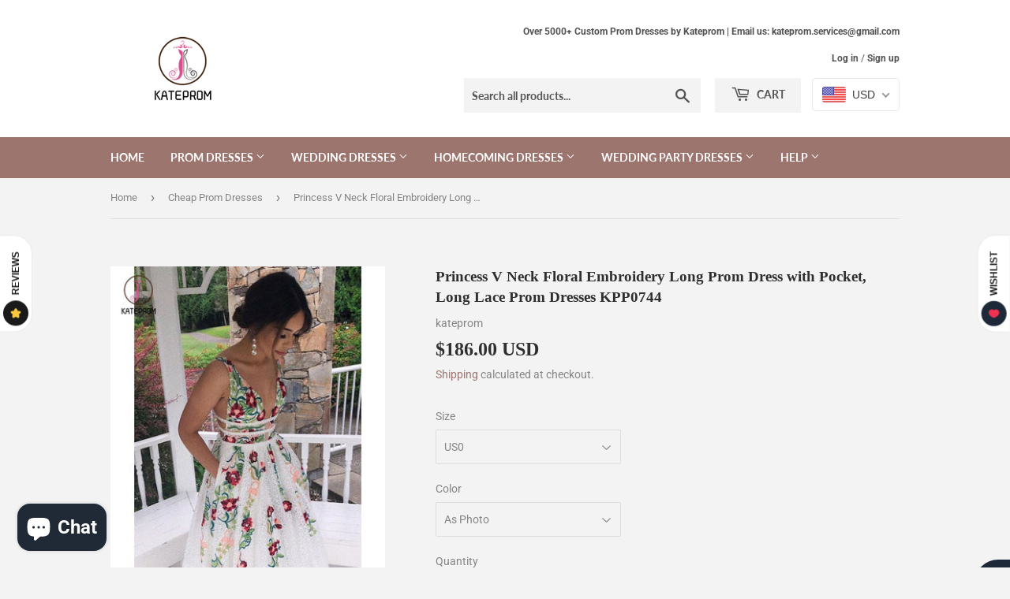

--- FILE ---
content_type: text/html; charset=utf-8
request_url: https://www.kateprom.com/collections/cheap-prom-dresses/products/princess-v-neck-floral-embroidery-long-prom-dress-with-pocket-long-lace-prom-dresses-kpp0744
body_size: 37352
content:
<!doctype html>
<html class="no-touch no-js">
<head>
  <meta name="google-site-verification" content="Ld6l1C-IRNIXe78xwf9HU2Ieh9d4oBj9NLL4zUcuULM" />
  <script>(function(H){H.className=H.className.replace(/\bno-js\b/,'js')})(document.documentElement)</script>
  <!-- Basic page needs ================================================== -->
  <meta charset="utf-8">
  <meta http-equiv="X-UA-Compatible" content="IE=edge,chrome=1">
<meta name="p:domain_verify" content="722eb28e0cc17204106b886c0a120ed1"/>
  
  <link rel="shortcut icon" href="//www.kateprom.com/cdn/shop/files/QQ_20190923100655_32x32.png?v=1614290185" type="image/png" />
  

  <!-- Title and description ================================================== -->
  <title>
  Princess V Neck Floral Embroidery Long Prom Dress with Pocket, Long La &ndash; kateprom
  </title>

  
    <meta name="description" content="Princess V Neck Floral Embroidery Long Prom Dress with Pocket, Long Lace Prom Dresses KPP0744 Welcome to our store, thanks for your interest in our dresses, we accept Credit Card and PayPal payment.Dresses can be made with custom sizes and color, wholesale and retail are also warmly welcomed. Service email: kateprom@ou">
  

  <!-- Product meta ================================================== -->
  <!-- /snippets/social-meta-tags.liquid -->




<meta property="og:site_name" content="kateprom">
<meta property="og:url" content="https://www.kateprom.com/products/princess-v-neck-floral-embroidery-long-prom-dress-with-pocket-long-lace-prom-dresses-kpp0744">
<meta property="og:title" content="Princess V Neck Floral Embroidery Long Prom Dress with Pocket, Long Lace Prom Dresses KPP0744">
<meta property="og:type" content="product">
<meta property="og:description" content="Princess V Neck Floral Embroidery Long Prom Dress with Pocket, Long Lace Prom Dresses KPP0744 Welcome to our store, thanks for your interest in our dresses, we accept Credit Card and PayPal payment.Dresses can be made with custom sizes and color, wholesale and retail are also warmly welcomed. Service email: kateprom@ou">

  <meta property="og:price:amount" content="186.00">
  <meta property="og:price:currency" content="USD">

<meta property="og:image" content="http://www.kateprom.com/cdn/shop/products/kpdress1540_1200x1200.jpg?v=1577773018"><meta property="og:image" content="http://www.kateprom.com/cdn/shop/products/kpdress1541_1200x1200.jpg?v=1577773026"><meta property="og:image" content="http://www.kateprom.com/cdn/shop/products/kpdress1542_1200x1200.jpg?v=1577773035">
<meta property="og:image:secure_url" content="https://www.kateprom.com/cdn/shop/products/kpdress1540_1200x1200.jpg?v=1577773018"><meta property="og:image:secure_url" content="https://www.kateprom.com/cdn/shop/products/kpdress1541_1200x1200.jpg?v=1577773026"><meta property="og:image:secure_url" content="https://www.kateprom.com/cdn/shop/products/kpdress1542_1200x1200.jpg?v=1577773035">


  <meta name="twitter:site" content="@katepromstore">

<meta name="twitter:card" content="summary_large_image">
<meta name="twitter:title" content="Princess V Neck Floral Embroidery Long Prom Dress with Pocket, Long Lace Prom Dresses KPP0744">
<meta name="twitter:description" content="Princess V Neck Floral Embroidery Long Prom Dress with Pocket, Long Lace Prom Dresses KPP0744 Welcome to our store, thanks for your interest in our dresses, we accept Credit Card and PayPal payment.Dresses can be made with custom sizes and color, wholesale and retail are also warmly welcomed. Service email: kateprom@ou">


  <!-- Helpers ================================================== -->
  <link rel="canonical" href="https://www.kateprom.com/products/princess-v-neck-floral-embroidery-long-prom-dress-with-pocket-long-lace-prom-dresses-kpp0744">
  <meta name="viewport" content="width=device-width,initial-scale=1">

  <!-- CSS ================================================== -->
  <link href="//www.kateprom.com/cdn/shop/t/3/assets/theme.scss.css?v=29389248535543847951766234336" rel="stylesheet" type="text/css" media="all" />

  <!-- Header hook for plugins ================================================== -->
  <script>window.performance && window.performance.mark && window.performance.mark('shopify.content_for_header.start');</script><meta name="google-site-verification" content="f8aKfCTxoqWbHRyNBoI0EM67nk0Tls_sxiSGGevyJ9s">
<meta id="shopify-digital-wallet" name="shopify-digital-wallet" content="/25872695382/digital_wallets/dialog">
<meta name="shopify-checkout-api-token" content="39e925d3faa97ec178d8266048392280">
<meta id="in-context-paypal-metadata" data-shop-id="25872695382" data-venmo-supported="false" data-environment="production" data-locale="en_US" data-paypal-v4="true" data-currency="USD">
<link rel="alternate" type="application/json+oembed" href="https://www.kateprom.com/products/princess-v-neck-floral-embroidery-long-prom-dress-with-pocket-long-lace-prom-dresses-kpp0744.oembed">
<script async="async" src="/checkouts/internal/preloads.js?locale=en-US"></script>
<script id="shopify-features" type="application/json">{"accessToken":"39e925d3faa97ec178d8266048392280","betas":["rich-media-storefront-analytics"],"domain":"www.kateprom.com","predictiveSearch":true,"shopId":25872695382,"locale":"en"}</script>
<script>var Shopify = Shopify || {};
Shopify.shop = "kateprom.myshopify.com";
Shopify.locale = "en";
Shopify.currency = {"active":"USD","rate":"1.0"};
Shopify.country = "US";
Shopify.theme = {"name":"Supply","id":76899319894,"schema_name":"Supply","schema_version":"8.8.0","theme_store_id":679,"role":"main"};
Shopify.theme.handle = "null";
Shopify.theme.style = {"id":null,"handle":null};
Shopify.cdnHost = "www.kateprom.com/cdn";
Shopify.routes = Shopify.routes || {};
Shopify.routes.root = "/";</script>
<script type="module">!function(o){(o.Shopify=o.Shopify||{}).modules=!0}(window);</script>
<script>!function(o){function n(){var o=[];function n(){o.push(Array.prototype.slice.apply(arguments))}return n.q=o,n}var t=o.Shopify=o.Shopify||{};t.loadFeatures=n(),t.autoloadFeatures=n()}(window);</script>
<script id="shop-js-analytics" type="application/json">{"pageType":"product"}</script>
<script defer="defer" async type="module" src="//www.kateprom.com/cdn/shopifycloud/shop-js/modules/v2/client.init-shop-cart-sync_BN7fPSNr.en.esm.js"></script>
<script defer="defer" async type="module" src="//www.kateprom.com/cdn/shopifycloud/shop-js/modules/v2/chunk.common_Cbph3Kss.esm.js"></script>
<script defer="defer" async type="module" src="//www.kateprom.com/cdn/shopifycloud/shop-js/modules/v2/chunk.modal_DKumMAJ1.esm.js"></script>
<script type="module">
  await import("//www.kateprom.com/cdn/shopifycloud/shop-js/modules/v2/client.init-shop-cart-sync_BN7fPSNr.en.esm.js");
await import("//www.kateprom.com/cdn/shopifycloud/shop-js/modules/v2/chunk.common_Cbph3Kss.esm.js");
await import("//www.kateprom.com/cdn/shopifycloud/shop-js/modules/v2/chunk.modal_DKumMAJ1.esm.js");

  window.Shopify.SignInWithShop?.initShopCartSync?.({"fedCMEnabled":true,"windoidEnabled":true});

</script>
<script>(function() {
  var isLoaded = false;
  function asyncLoad() {
    if (isLoaded) return;
    isLoaded = true;
    var urls = ["\/\/code.tidio.co\/xgc19kaa80y9ls2nw2giwrnn3pl78b3y.js?shop=kateprom.myshopify.com"];
    for (var i = 0; i < urls.length; i++) {
      var s = document.createElement('script');
      s.type = 'text/javascript';
      s.async = true;
      s.src = urls[i];
      var x = document.getElementsByTagName('script')[0];
      x.parentNode.insertBefore(s, x);
    }
  };
  if(window.attachEvent) {
    window.attachEvent('onload', asyncLoad);
  } else {
    window.addEventListener('load', asyncLoad, false);
  }
})();</script>
<script id="__st">var __st={"a":25872695382,"offset":28800,"reqid":"fe79c9b8-75e1-4fc3-a99f-56b713848c8d-1769898869","pageurl":"www.kateprom.com\/collections\/cheap-prom-dresses\/products\/princess-v-neck-floral-embroidery-long-prom-dress-with-pocket-long-lace-prom-dresses-kpp0744","u":"29eae2245d40","p":"product","rtyp":"product","rid":4479643222102};</script>
<script>window.ShopifyPaypalV4VisibilityTracking = true;</script>
<script id="captcha-bootstrap">!function(){'use strict';const t='contact',e='account',n='new_comment',o=[[t,t],['blogs',n],['comments',n],[t,'customer']],c=[[e,'customer_login'],[e,'guest_login'],[e,'recover_customer_password'],[e,'create_customer']],r=t=>t.map((([t,e])=>`form[action*='/${t}']:not([data-nocaptcha='true']) input[name='form_type'][value='${e}']`)).join(','),a=t=>()=>t?[...document.querySelectorAll(t)].map((t=>t.form)):[];function s(){const t=[...o],e=r(t);return a(e)}const i='password',u='form_key',d=['recaptcha-v3-token','g-recaptcha-response','h-captcha-response',i],f=()=>{try{return window.sessionStorage}catch{return}},m='__shopify_v',_=t=>t.elements[u];function p(t,e,n=!1){try{const o=window.sessionStorage,c=JSON.parse(o.getItem(e)),{data:r}=function(t){const{data:e,action:n}=t;return t[m]||n?{data:e,action:n}:{data:t,action:n}}(c);for(const[e,n]of Object.entries(r))t.elements[e]&&(t.elements[e].value=n);n&&o.removeItem(e)}catch(o){console.error('form repopulation failed',{error:o})}}const l='form_type',E='cptcha';function T(t){t.dataset[E]=!0}const w=window,h=w.document,L='Shopify',v='ce_forms',y='captcha';let A=!1;((t,e)=>{const n=(g='f06e6c50-85a8-45c8-87d0-21a2b65856fe',I='https://cdn.shopify.com/shopifycloud/storefront-forms-hcaptcha/ce_storefront_forms_captcha_hcaptcha.v1.5.2.iife.js',D={infoText:'Protected by hCaptcha',privacyText:'Privacy',termsText:'Terms'},(t,e,n)=>{const o=w[L][v],c=o.bindForm;if(c)return c(t,g,e,D).then(n);var r;o.q.push([[t,g,e,D],n]),r=I,A||(h.body.append(Object.assign(h.createElement('script'),{id:'captcha-provider',async:!0,src:r})),A=!0)});var g,I,D;w[L]=w[L]||{},w[L][v]=w[L][v]||{},w[L][v].q=[],w[L][y]=w[L][y]||{},w[L][y].protect=function(t,e){n(t,void 0,e),T(t)},Object.freeze(w[L][y]),function(t,e,n,w,h,L){const[v,y,A,g]=function(t,e,n){const i=e?o:[],u=t?c:[],d=[...i,...u],f=r(d),m=r(i),_=r(d.filter((([t,e])=>n.includes(e))));return[a(f),a(m),a(_),s()]}(w,h,L),I=t=>{const e=t.target;return e instanceof HTMLFormElement?e:e&&e.form},D=t=>v().includes(t);t.addEventListener('submit',(t=>{const e=I(t);if(!e)return;const n=D(e)&&!e.dataset.hcaptchaBound&&!e.dataset.recaptchaBound,o=_(e),c=g().includes(e)&&(!o||!o.value);(n||c)&&t.preventDefault(),c&&!n&&(function(t){try{if(!f())return;!function(t){const e=f();if(!e)return;const n=_(t);if(!n)return;const o=n.value;o&&e.removeItem(o)}(t);const e=Array.from(Array(32),(()=>Math.random().toString(36)[2])).join('');!function(t,e){_(t)||t.append(Object.assign(document.createElement('input'),{type:'hidden',name:u})),t.elements[u].value=e}(t,e),function(t,e){const n=f();if(!n)return;const o=[...t.querySelectorAll(`input[type='${i}']`)].map((({name:t})=>t)),c=[...d,...o],r={};for(const[a,s]of new FormData(t).entries())c.includes(a)||(r[a]=s);n.setItem(e,JSON.stringify({[m]:1,action:t.action,data:r}))}(t,e)}catch(e){console.error('failed to persist form',e)}}(e),e.submit())}));const S=(t,e)=>{t&&!t.dataset[E]&&(n(t,e.some((e=>e===t))),T(t))};for(const o of['focusin','change'])t.addEventListener(o,(t=>{const e=I(t);D(e)&&S(e,y())}));const B=e.get('form_key'),M=e.get(l),P=B&&M;t.addEventListener('DOMContentLoaded',(()=>{const t=y();if(P)for(const e of t)e.elements[l].value===M&&p(e,B);[...new Set([...A(),...v().filter((t=>'true'===t.dataset.shopifyCaptcha))])].forEach((e=>S(e,t)))}))}(h,new URLSearchParams(w.location.search),n,t,e,['guest_login'])})(!0,!0)}();</script>
<script integrity="sha256-4kQ18oKyAcykRKYeNunJcIwy7WH5gtpwJnB7kiuLZ1E=" data-source-attribution="shopify.loadfeatures" defer="defer" src="//www.kateprom.com/cdn/shopifycloud/storefront/assets/storefront/load_feature-a0a9edcb.js" crossorigin="anonymous"></script>
<script data-source-attribution="shopify.dynamic_checkout.dynamic.init">var Shopify=Shopify||{};Shopify.PaymentButton=Shopify.PaymentButton||{isStorefrontPortableWallets:!0,init:function(){window.Shopify.PaymentButton.init=function(){};var t=document.createElement("script");t.src="https://www.kateprom.com/cdn/shopifycloud/portable-wallets/latest/portable-wallets.en.js",t.type="module",document.head.appendChild(t)}};
</script>
<script data-source-attribution="shopify.dynamic_checkout.buyer_consent">
  function portableWalletsHideBuyerConsent(e){var t=document.getElementById("shopify-buyer-consent"),n=document.getElementById("shopify-subscription-policy-button");t&&n&&(t.classList.add("hidden"),t.setAttribute("aria-hidden","true"),n.removeEventListener("click",e))}function portableWalletsShowBuyerConsent(e){var t=document.getElementById("shopify-buyer-consent"),n=document.getElementById("shopify-subscription-policy-button");t&&n&&(t.classList.remove("hidden"),t.removeAttribute("aria-hidden"),n.addEventListener("click",e))}window.Shopify?.PaymentButton&&(window.Shopify.PaymentButton.hideBuyerConsent=portableWalletsHideBuyerConsent,window.Shopify.PaymentButton.showBuyerConsent=portableWalletsShowBuyerConsent);
</script>
<script>
  function portableWalletsCleanup(e){e&&e.src&&console.error("Failed to load portable wallets script "+e.src);var t=document.querySelectorAll("shopify-accelerated-checkout .shopify-payment-button__skeleton, shopify-accelerated-checkout-cart .wallet-cart-button__skeleton"),e=document.getElementById("shopify-buyer-consent");for(let e=0;e<t.length;e++)t[e].remove();e&&e.remove()}function portableWalletsNotLoadedAsModule(e){e instanceof ErrorEvent&&"string"==typeof e.message&&e.message.includes("import.meta")&&"string"==typeof e.filename&&e.filename.includes("portable-wallets")&&(window.removeEventListener("error",portableWalletsNotLoadedAsModule),window.Shopify.PaymentButton.failedToLoad=e,"loading"===document.readyState?document.addEventListener("DOMContentLoaded",window.Shopify.PaymentButton.init):window.Shopify.PaymentButton.init())}window.addEventListener("error",portableWalletsNotLoadedAsModule);
</script>

<script type="module" src="https://www.kateprom.com/cdn/shopifycloud/portable-wallets/latest/portable-wallets.en.js" onError="portableWalletsCleanup(this)" crossorigin="anonymous"></script>
<script nomodule>
  document.addEventListener("DOMContentLoaded", portableWalletsCleanup);
</script>

<script id='scb4127' type='text/javascript' async='' src='https://www.kateprom.com/cdn/shopifycloud/privacy-banner/storefront-banner.js'></script><link id="shopify-accelerated-checkout-styles" rel="stylesheet" media="screen" href="https://www.kateprom.com/cdn/shopifycloud/portable-wallets/latest/accelerated-checkout-backwards-compat.css" crossorigin="anonymous">
<style id="shopify-accelerated-checkout-cart">
        #shopify-buyer-consent {
  margin-top: 1em;
  display: inline-block;
  width: 100%;
}

#shopify-buyer-consent.hidden {
  display: none;
}

#shopify-subscription-policy-button {
  background: none;
  border: none;
  padding: 0;
  text-decoration: underline;
  font-size: inherit;
  cursor: pointer;
}

#shopify-subscription-policy-button::before {
  box-shadow: none;
}

      </style>

<script>window.performance && window.performance.mark && window.performance.mark('shopify.content_for_header.end');</script>
  <script>
    sswLoadNewJq = true;
  </script>
  
  

  <script src="//www.kateprom.com/cdn/shop/t/3/assets/jquery-2.2.3.min.js?v=58211863146907186831568641048" type="text/javascript"></script>

  <script src="//www.kateprom.com/cdn/shop/t/3/assets/lazysizes.min.js?v=8147953233334221341568641048" async="async"></script>
  <script src="//www.kateprom.com/cdn/shop/t/3/assets/vendor.js?v=106177282645720727331568641049" defer="defer"></script>
  <script src="//www.kateprom.com/cdn/shop/t/3/assets/theme.js?v=155083454925198495751569168129" defer="defer"></script>

<!-- Global site tag (gtag.js) - Google Analytics -->
<script async src="https://www.googletagmanager.com/gtag/js?id=UA-154447626-1"></script>
<script>
  window.dataLayer = window.dataLayer || [];
  function gtag(){dataLayer.push(arguments);}
  gtag('js', new Date());

  gtag('config', 'UA-154447626-1');
</script>
<!-- BEGIN app block: shopify://apps/beast-currency-converter/blocks/doubly/267afa86-a419-4d5b-a61b-556038e7294d -->


	<script>
		var DoublyGlobalCurrency, catchXHR = true, bccAppVersion = 1;
       	var DoublyGlobal = {
			theme : 'flags_theme',
			spanClass : 'money',
			cookieName : '_g1569808137',
			ratesUrl :  'https://init.grizzlyapps.com/9e32c84f0db4f7b1eb40c32bdb0bdea9',
			geoUrl : 'https://currency.grizzlyapps.com/83d400c612f9a099fab8f76dcab73a48',
			shopCurrency : 'USD',
            allowedCurrencies : '["USD","EUR","GBP","CAD","AUD"]',
			countriesJSON : '[]',
			currencyMessage : 'All orders are processed in USD. While the content of your cart is currently displayed in <span class="selected-currency"></span>, you will checkout using USD at the most current exchange rate.',
            currencyFormat : 'money_with_currency_format',
			euroFormat : 'amount',
            removeDecimals : 0,
            roundDecimals : 0,
            roundTo : '99',
            autoSwitch : 0,
			showPriceOnHover : 0,
            showCurrencyMessage : false,
			hideConverter : '',
			forceJqueryLoad : false,
			beeketing : true,
			themeScript : '',
			customerScriptBefore : '',
			customerScriptAfter : '',
			debug: false
		};

		<!-- inline script: fixes + various plugin js functions -->
		DoublyGlobal.themeScript = "if(DoublyGlobal.debug) debugger;jQueryGrizzly('head').append('<style> .doubly-wrapper { display: inline-block; margin: 0 0 1px 14px } .doubly-message { margin:0px 0px 20px; } @media screen and (min-width:894px) { .site-header .wrapper .grid-item { width: 40% } .site-header .wrapper .grid-item.large--text-right { width: 60% } .search-bar { max-width: 50% } } @media screen and (min-width:769px) and (max-width:893px) { .search-bar { max-width: 45% } .site-header .wrapper .grid-item { width: 34% } .site-header .wrapper .grid-item.large--text-right { width: 66% } } @media screen and (max-width:768px) { #mobileNavBar .cart-toggle { display: inline-block; float: right } .site-header .wrapper .grid-item .doubly-nice-select { display: none } .doubly-nice-select .current { color:#ffffff !important; } .doubly-nice-select:after { border-color:#ffffff; } .doubly-wrapper { margin-top: 12px } } <\/style>'); if(jQueryGrizzly('.product-item--price .sale-tag').first().text().trim().length > 0) { if(jQueryGrizzly('.product-item--price .sale-tag').first().text().trim().indexOf('%') == -1) { var saveInitialText = jQueryGrizzly('.product-item--price .sale-tag').first().text().trim().substring(0,jQueryGrizzly('.product-item--price .sale-tag').first().text().trim().indexOf(' ')); } } else if(jQueryGrizzly('#comparePrice-product-template').first().text().trim().length > 0) { if(jQueryGrizzly('#comparePrice-product-template').first().text().trim().indexOf('%') == -1) { var saveInitialText = jQueryGrizzly('#comparePrice-product-template').first().text().trim().substring(0,jQueryGrizzly('#comparePrice-product-template').first().text().trim().indexOf(' ')); } } if (jQueryGrizzly('.site-header .wrapper .doubly-wrapper').length==0) { jQueryGrizzly('.site-header .wrapper .header-cart-btn').after('<div class=\"doubly-wrapper\"><\/div>'); } jQueryGrizzly('#mobileNavBar .cart-toggle').before('<div class=\"doubly-wrapper\"><\/div>'); jQueryGrizzly(document).ajaxComplete(function() { setTimeout(function(){ \/* old Supply theme *\/ if (jQueryGrizzly('.cart-form .cart-row').last().find('.doubly-message').length==0) { jQueryGrizzly('.cart-form .cart-row').last().prepend('<div class=\"doubly-message\"><\/div>'); } \/* new Supply theme *\/ if (jQueryGrizzly('#ajaxifyCart .cart-row').last().find('.doubly-message').length==0) { jQueryGrizzly('#ajaxifyCart .cart-row').last().prepend('<div class=\"doubly-message\"><\/div>'); } initExtraFeatures(); },100); }); jQueryGrizzly(document).ajaxComplete(function() { setTimeout(function(){ if (jQueryGrizzly('#ajaxifyCart .cart-row .grid .grid-item .h2>small>.'+spanClass).length==0) { jQueryGrizzly('#ajaxifyCart .cart-row .grid .grid-item .h2>small').wrapInner('<span class=\"'+spanClass+'\"><\/span>'); } if (jQueryGrizzly('#ajaxifyCart .cart-row .cart-subtotal .h1>small>.'+spanClass).length==0) { jQueryGrizzly('#ajaxifyCart .cart-row .cart-subtotal .h1>small').wrapInner('<span class=\"'+spanClass+'\"><\/span'); } DoublyCurrency.convertAll(jQueryGrizzly('[name=doubly-currencies]').val()); initExtraFeatures(); },1000); }); jQueryGrizzly('.single-option-selector').bind('change.ChangeCurrency',function() { if(jQueryGrizzly('#comparePrice-product-template').first().text().trim().indexOf('%') == -1) { jQueryGrizzly('#comparePrice-product-template').addClass(spanClass); if (jQueryGrizzly('#comparePrice-product-template>.'+spanClass).length!==0) { jQueryGrizzly('#comparePrice-product-template').html(jQueryGrizzly('#comparePrice-product-template>.'+spanClass).text()); } jQueryGrizzly('#comparePrice-product-template.'+spanClass).each(function() { var attributes = jQueryGrizzly.map(this.attributes, function(item) { return item.name; }); var moneyTag = jQueryGrizzly(this); jQueryGrizzly.each(attributes, function(i, item) { if (item!='class' && item!='style' && item!='id') { moneyTag.removeAttr(item); } }); }); } if(jQueryGrizzly('#productPrice-product-template>span>span.'+spanClass).length == 0) { jQueryGrizzly('#productPrice-product-template>span').first().addClass(spanClass); } if (jQueryGrizzly('#productPrice-product-template>span[aria-hidden=\"true\"]>s>span.' + spanClass).length == 0) { jQueryGrizzly('#productPrice-product-template>span[aria-hidden=\"true\"]>s').wrapInner('<span class=\"' + spanClass + '\"><\/span>'); } DoublyCurrency.convertAll(jQueryGrizzly('[name=doubly-currencies]').val()); initExtraFeatures(); if(jQueryGrizzly('#comparePrice-product-template').first().text().trim().indexOf('%') == -1) { var saveText = saveInitialText+' '+jQueryGrizzly('#comparePrice-product-template').text(); jQueryGrizzly('#comparePrice-product-template').text(saveText); } }); setTimeout(function(){ if(jQueryGrizzly('#productPrice-product-template>span>span.'+spanClass).length == 0) { jQueryGrizzly('#productPrice-product-template>span').first().addClass(spanClass); } if(jQueryGrizzly('#productPrice-product-template>span[aria-hidden=\"true\"]>s>span.'+spanClass).length == 0) { jQueryGrizzly('#productPrice-product-template>span[aria-hidden=\"true\"]>s').wrapInner('<span class=\"'+spanClass+'\"><\/span>'); } if(jQueryGrizzly('#comparePrice-product-template').first().text().trim().indexOf('%') == -1) { if(jQueryGrizzly('#comparePrice-product-template>span.'+spanClass).length == 0) { jQueryGrizzly('#comparePrice-product-template').addClass(spanClass); } } DoublyCurrency.convertAll(jQueryGrizzly('[name=doubly-currencies]').val()); if(jQueryGrizzly('#comparePrice-product-template').first().text().trim().indexOf('%') == -1) { if(jQueryGrizzly('#comparePrice-product-template').text().indexOf(saveInitialText) == -1) { var saveText = saveInitialText+' '+jQueryGrizzly('#comparePrice-product-template').text(); jQueryGrizzly('#comparePrice-product-template').text(saveText); } } if(jQueryGrizzly('.product-item--price .sale-tag').first().text().trim().indexOf('%') == -1) { if(jQueryGrizzly('.product-item--price .sale-tag').first().text().trim().indexOf(saveInitialText) == -1) { jQueryGrizzly('.product-item--price .sale-tag').each(function(){ var saveText = saveInitialText+' '+jQueryGrizzly(this).text(); jQueryGrizzly(this).text(saveText); }); } } },1000); function afterCurrencySwitcherInit() { jQueryGrizzly('#mobileNavBar .doubly-wrapper .doubly-nice-select').addClass('slim'); jQueryGrizzly('[name=doubly-currencies]').change(function() { if(jQueryGrizzly('#comparePrice-product-template').first().text().trim().indexOf('%') == -1) { if(jQueryGrizzly('#comparePrice-product-template').text().indexOf(saveInitialText) == -1) { var saveText = saveInitialText+' '+jQueryGrizzly('#comparePrice-product-template').text(); jQueryGrizzly('#comparePrice-product-template').text(saveText); } } if(jQueryGrizzly('.product-item--price .sale-tag').first().text().trim().indexOf('%') == -1) { jQueryGrizzly('.product-item--price .sale-tag').each(function(){ if(jQueryGrizzly(this).text().indexOf(saveInitialText) == -1) { var saveText = saveInitialText+' '+jQueryGrizzly(this).text(); jQueryGrizzly(this).text(saveText); } }); } }); } if(jQueryGrizzly('.product-item--price .sale-tag').first().text().trim().indexOf('%') == -1) { jQueryGrizzly('.product-item--price .sale-tag').addClass(spanClass); jQueryGrizzly('.product-item--price .sale-tag').each(function() { if(jQueryGrizzly(this).find('>span.'+spanClass).length > 0) { var amountText = jQueryGrizzly(this).find('>span.'+spanClass).text(); jQueryGrizzly(this).html(amountText); } }); } jQueryGrizzly('.product-item--price .h1>small[aria-hidden=\"true\"]').wrapInner('<span class=\"'+spanClass+'\"><\/span>'); jQueryGrizzly('.product-item--price .h1>small>s>small[aria-hidden=\"true\"]').wrapInner('<span class=\"'+spanClass+'\"><\/span>');";
                    DoublyGlobal.initNiceSelect = function(){
                        !function(e) {
                            e.fn.niceSelect = function() {
                                this.each(function() {
                                    var s = e(this);
                                    var t = s.next()
                                    , n = s.find('option')
                                    , a = s.find('option:selected');
                                    t.find('.current').html('<span class="flags flags-' + a.data('country') + '"></span> &nbsp;' + a.data('display') || a.text());
                                }),
                                e(document).off('.nice_select'),
                                e(document).on('click.nice_select', '.doubly-nice-select.doubly-nice-select', function(s) {
                                    var t = e(this);
                                    e('.doubly-nice-select').not(t).removeClass('open'),
                                    t.toggleClass('open'),
                                    t.hasClass('open') ? (t.find('.option'),
                                    t.find('.focus').removeClass('focus'),
                                    t.find('.selected').addClass('focus')) : t.focus()
                                }),
                                e(document).on('click.nice_select', function(s) {
                                    0 === e(s.target).closest('.doubly-nice-select').length && e('.doubly-nice-select').removeClass('open').find('.option')
                                }),
                                e(document).on('click.nice_select', '.doubly-nice-select .option', function(s) {
                                    var t = e(this);
                                    e('.doubly-nice-select').each(function() {
                                        var s = e(this).find('.option[data-value="' + t.data('value') + '"]')
                                        , n = s.closest('.doubly-nice-select');
                                        n.find('.selected').removeClass('selected'),
                                        s.addClass('selected');
                                        var a = '<span class="flags flags-' + s.data('country') + '"></span> &nbsp;' + s.data('display') || s.text();
                                        n.find('.current').html(a),
                                        n.prev('select').val(s.data('value')).trigger('change')
                                    })
                                }),
                                e(document).on('keydown.nice_select', '.doubly-nice-select', function(s) {
                                    var t = e(this)
                                    , n = e(t.find('.focus') || t.find('.list .option.selected'));
                                    if (32 == s.keyCode || 13 == s.keyCode)
                                        return t.hasClass('open') ? n.trigger('click') : t.trigger('click'),
                                        !1;
                                    if (40 == s.keyCode)
                                        return t.hasClass('open') ? n.next().length > 0 && (t.find('.focus').removeClass('focus'),
                                        n.next().addClass('focus')) : t.trigger('click'),
                                        !1;
                                    if (38 == s.keyCode)
                                        return t.hasClass('open') ? n.prev().length > 0 && (t.find('.focus').removeClass('focus'),
                                        n.prev().addClass('focus')) : t.trigger('click'),
                                        !1;
                                    if (27 == s.keyCode)
                                        t.hasClass('open') && t.trigger('click');
                                    else if (9 == s.keyCode && t.hasClass('open'))
                                        return !1
                                })
                            }
                        }(jQueryGrizzly);
                    };
                DoublyGlobal.addSelect = function(){
                    /* add select in select wrapper or body */  
                    if (jQueryGrizzly('.doubly-wrapper').length>0) { 
                        var doublyWrapper = '.doubly-wrapper';
                    } else if (jQueryGrizzly('.doubly-float').length==0) {
                        var doublyWrapper = '.doubly-float';
                        jQueryGrizzly('body').append('<div class="doubly-float"></div>');
                    }
                    document.querySelectorAll(doublyWrapper).forEach(function(el) {
                        el.insertAdjacentHTML('afterbegin', '<select class="currency-switcher right" name="doubly-currencies"><option value="USD" data-country="United-States" data-currency-symbol="&#36;" data-display="USD">US Dollar</option><option value="EUR" data-country="European-Union" data-currency-symbol="&#8364;" data-display="EUR">Euro</option><option value="GBP" data-country="United-Kingdom" data-currency-symbol="&#163;" data-display="GBP">British Pound Sterling</option><option value="CAD" data-country="Canada" data-currency-symbol="&#36;" data-display="CAD">Canadian Dollar</option><option value="AUD" data-country="Australia" data-currency-symbol="&#36;" data-display="AUD">Australian Dollar</option></select> <div class="doubly-nice-select currency-switcher right" data-nosnippet> <span class="current notranslate"></span> <ul class="list"> <li class="option notranslate" data-value="USD" data-country="United-States" data-currency-symbol="&#36;" data-display="USD"><span class="flags flags-United-States"></span> &nbsp;US Dollar</li><li class="option notranslate" data-value="EUR" data-country="European-Union" data-currency-symbol="&#8364;" data-display="EUR"><span class="flags flags-European-Union"></span> &nbsp;Euro</li><li class="option notranslate" data-value="GBP" data-country="United-Kingdom" data-currency-symbol="&#163;" data-display="GBP"><span class="flags flags-United-Kingdom"></span> &nbsp;British Pound Sterling</li><li class="option notranslate" data-value="CAD" data-country="Canada" data-currency-symbol="&#36;" data-display="CAD"><span class="flags flags-Canada"></span> &nbsp;Canadian Dollar</li><li class="option notranslate" data-value="AUD" data-country="Australia" data-currency-symbol="&#36;" data-display="AUD"><span class="flags flags-Australia"></span> &nbsp;Australian Dollar</li> </ul> </div>');
                    });
                }
		var bbb = "";
	</script>
	
	
	<!-- inline styles -->
	<style> 
		
		.flags{background-image:url("https://cdn.shopify.com/extensions/01997e3d-dbe8-7f57-a70f-4120f12c2b07/currency-54/assets/currency-flags.png")}
		.flags-small{background-image:url("https://cdn.shopify.com/extensions/01997e3d-dbe8-7f57-a70f-4120f12c2b07/currency-54/assets/currency-flags-small.png")}
		select.currency-switcher{display:none}.doubly-nice-select{-webkit-tap-highlight-color:transparent;background-color:#fff;border-radius:5px;border:1px solid #e8e8e8;box-sizing:border-box;cursor:pointer;display:block;float:left;font-family:"Helvetica Neue",Arial;font-size:14px;font-weight:400;height:42px;line-height:40px;outline:0;padding-left:12px;padding-right:30px;position:relative;text-align:left!important;transition:none;/*transition:all .2s ease-in-out;*/-webkit-user-select:none;-moz-user-select:none;-ms-user-select:none;user-select:none;white-space:nowrap;width:auto}.doubly-nice-select:hover{border-color:#dbdbdb}.doubly-nice-select.open,.doubly-nice-select:active,.doubly-nice-select:focus{border-color:#88bfff}.doubly-nice-select:after{border-bottom:2px solid #999;border-right:2px solid #999;content:"";display:block;height:5px;box-sizing:content-box;pointer-events:none;position:absolute;right:14px;top:16px;-webkit-transform-origin:66% 66%;transform-origin:66% 66%;-webkit-transform:rotate(45deg);transform:rotate(45deg);transition:transform .15s ease-in-out;width:5px}.doubly-nice-select.open:after{-webkit-transform:rotate(-135deg);transform:rotate(-135deg)}.doubly-nice-select.open .list{opacity:1;pointer-events:auto;-webkit-transform:scale(1) translateY(0);transform:scale(1) translateY(0); z-index:1000000 !important;}.doubly-nice-select.disabled{border-color:#ededed;color:#999;pointer-events:none}.doubly-nice-select.disabled:after{border-color:#ccc}.doubly-nice-select.wide{width:100%}.doubly-nice-select.wide .list{left:0!important;right:0!important}.doubly-nice-select.right{float:right}.doubly-nice-select.right .list{left:auto;right:0}.doubly-nice-select.small{font-size:12px;height:36px;line-height:34px}.doubly-nice-select.small:after{height:4px;width:4px}.flags-Afghanistan,.flags-Albania,.flags-Algeria,.flags-Andorra,.flags-Angola,.flags-Antigua-and-Barbuda,.flags-Argentina,.flags-Armenia,.flags-Aruba,.flags-Australia,.flags-Austria,.flags-Azerbaijan,.flags-Bahamas,.flags-Bahrain,.flags-Bangladesh,.flags-Barbados,.flags-Belarus,.flags-Belgium,.flags-Belize,.flags-Benin,.flags-Bermuda,.flags-Bhutan,.flags-Bitcoin,.flags-Bolivia,.flags-Bosnia-and-Herzegovina,.flags-Botswana,.flags-Brazil,.flags-Brunei,.flags-Bulgaria,.flags-Burkina-Faso,.flags-Burundi,.flags-Cambodia,.flags-Cameroon,.flags-Canada,.flags-Cape-Verde,.flags-Cayman-Islands,.flags-Central-African-Republic,.flags-Chad,.flags-Chile,.flags-China,.flags-Colombia,.flags-Comoros,.flags-Congo-Democratic,.flags-Congo-Republic,.flags-Costa-Rica,.flags-Cote-d_Ivoire,.flags-Croatia,.flags-Cuba,.flags-Curacao,.flags-Cyprus,.flags-Czech-Republic,.flags-Denmark,.flags-Djibouti,.flags-Dominica,.flags-Dominican-Republic,.flags-East-Timor,.flags-Ecuador,.flags-Egypt,.flags-El-Salvador,.flags-Equatorial-Guinea,.flags-Eritrea,.flags-Estonia,.flags-Ethiopia,.flags-European-Union,.flags-Falkland-Islands,.flags-Fiji,.flags-Finland,.flags-France,.flags-Gabon,.flags-Gambia,.flags-Georgia,.flags-Germany,.flags-Ghana,.flags-Gibraltar,.flags-Grecee,.flags-Grenada,.flags-Guatemala,.flags-Guernsey,.flags-Guinea,.flags-Guinea-Bissau,.flags-Guyana,.flags-Haiti,.flags-Honduras,.flags-Hong-Kong,.flags-Hungary,.flags-IMF,.flags-Iceland,.flags-India,.flags-Indonesia,.flags-Iran,.flags-Iraq,.flags-Ireland,.flags-Isle-of-Man,.flags-Israel,.flags-Italy,.flags-Jamaica,.flags-Japan,.flags-Jersey,.flags-Jordan,.flags-Kazakhstan,.flags-Kenya,.flags-Korea-North,.flags-Korea-South,.flags-Kosovo,.flags-Kuwait,.flags-Kyrgyzstan,.flags-Laos,.flags-Latvia,.flags-Lebanon,.flags-Lesotho,.flags-Liberia,.flags-Libya,.flags-Liechtenstein,.flags-Lithuania,.flags-Luxembourg,.flags-Macao,.flags-Macedonia,.flags-Madagascar,.flags-Malawi,.flags-Malaysia,.flags-Maldives,.flags-Mali,.flags-Malta,.flags-Marshall-Islands,.flags-Mauritania,.flags-Mauritius,.flags-Mexico,.flags-Micronesia-_Federated_,.flags-Moldova,.flags-Monaco,.flags-Mongolia,.flags-Montenegro,.flags-Morocco,.flags-Mozambique,.flags-Myanmar,.flags-Namibia,.flags-Nauru,.flags-Nepal,.flags-Netherlands,.flags-New-Zealand,.flags-Nicaragua,.flags-Niger,.flags-Nigeria,.flags-Norway,.flags-Oman,.flags-Pakistan,.flags-Palau,.flags-Panama,.flags-Papua-New-Guinea,.flags-Paraguay,.flags-Peru,.flags-Philippines,.flags-Poland,.flags-Portugal,.flags-Qatar,.flags-Romania,.flags-Russia,.flags-Rwanda,.flags-Saint-Helena,.flags-Saint-Kitts-and-Nevis,.flags-Saint-Lucia,.flags-Saint-Vincent-and-the-Grenadines,.flags-Samoa,.flags-San-Marino,.flags-Sao-Tome-and-Principe,.flags-Saudi-Arabia,.flags-Seborga,.flags-Senegal,.flags-Serbia,.flags-Seychelles,.flags-Sierra-Leone,.flags-Singapore,.flags-Slovakia,.flags-Slovenia,.flags-Solomon-Islands,.flags-Somalia,.flags-South-Africa,.flags-South-Sudan,.flags-Spain,.flags-Sri-Lanka,.flags-Sudan,.flags-Suriname,.flags-Swaziland,.flags-Sweden,.flags-Switzerland,.flags-Syria,.flags-Taiwan,.flags-Tajikistan,.flags-Tanzania,.flags-Thailand,.flags-Togo,.flags-Tonga,.flags-Trinidad-and-Tobago,.flags-Tunisia,.flags-Turkey,.flags-Turkmenistan,.flags-Tuvalu,.flags-Uganda,.flags-Ukraine,.flags-United-Arab-Emirates,.flags-United-Kingdom,.flags-United-States,.flags-Uruguay,.flags-Uzbekistan,.flags-Vanuatu,.flags-Vatican-City,.flags-Venezuela,.flags-Vietnam,.flags-Wallis-and-Futuna,.flags-XAG,.flags-XAU,.flags-XPT,.flags-Yemen,.flags-Zambia,.flags-Zimbabwe{width:30px;height:20px}.doubly-nice-select.small .option{line-height:34px;min-height:34px}.doubly-nice-select .list{background-color:#fff;border-radius:5px;box-shadow:0 0 0 1px rgba(68,68,68,.11);box-sizing:border-box;margin:4px 0 0!important;opacity:0;overflow:scroll;overflow-x:hidden;padding:0;pointer-events:none;position:absolute;top:100%;max-height:260px;left:0;-webkit-transform-origin:50% 0;transform-origin:50% 0;-webkit-transform:scale(.75) translateY(-21px);transform:scale(.75) translateY(-21px);transition:all .2s cubic-bezier(.5,0,0,1.25),opacity .15s ease-out;z-index:100000}.doubly-nice-select .current img,.doubly-nice-select .option img{vertical-align:top;padding-top:10px}.doubly-nice-select .list:hover .option:not(:hover){background-color:transparent!important}.doubly-nice-select .option{font-size:13px !important;float:none!important;text-align:left !important;margin:0px !important;font-family:Helvetica Neue,Arial !important;letter-spacing:normal;text-transform:none;display:block!important;cursor:pointer;font-weight:400;line-height:40px!important;list-style:none;min-height:40px;min-width:55px;margin-bottom:0;outline:0;padding-left:18px!important;padding-right:52px!important;text-align:left;transition:all .2s}.doubly-nice-select .option.focus,.doubly-nice-select .option.selected.focus,.doubly-nice-select .option:hover{background-color:#f6f6f6}.doubly-nice-select .option.selected{font-weight:700}.doubly-nice-select .current img{line-height:45px}.doubly-nice-select.slim{padding:0 18px 0 0;height:20px;line-height:20px;border:0;background:0 0!important}.doubly-nice-select.slim .current .flags{margin-top:0 !important}.doubly-nice-select.slim:after{right:4px;top:6px}.flags{background-repeat:no-repeat;display:block;margin:10px 4px 0 0 !important;float:left}.flags-Zimbabwe{background-position:-5px -5px}.flags-Zambia{background-position:-45px -5px}.flags-Yemen{background-position:-85px -5px}.flags-Vietnam{background-position:-125px -5px}.flags-Venezuela{background-position:-165px -5px}.flags-Vatican-City{background-position:-205px -5px}.flags-Vanuatu{background-position:-245px -5px}.flags-Uzbekistan{background-position:-285px -5px}.flags-Uruguay{background-position:-325px -5px}.flags-United-States{background-position:-365px -5px}.flags-United-Kingdom{background-position:-405px -5px}.flags-United-Arab-Emirates{background-position:-445px -5px}.flags-Ukraine{background-position:-5px -35px}.flags-Uganda{background-position:-45px -35px}.flags-Tuvalu{background-position:-85px -35px}.flags-Turkmenistan{background-position:-125px -35px}.flags-Turkey{background-position:-165px -35px}.flags-Tunisia{background-position:-205px -35px}.flags-Trinidad-and-Tobago{background-position:-245px -35px}.flags-Tonga{background-position:-285px -35px}.flags-Togo{background-position:-325px -35px}.flags-Thailand{background-position:-365px -35px}.flags-Tanzania{background-position:-405px -35px}.flags-Tajikistan{background-position:-445px -35px}.flags-Taiwan{background-position:-5px -65px}.flags-Syria{background-position:-45px -65px}.flags-Switzerland{background-position:-85px -65px}.flags-Sweden{background-position:-125px -65px}.flags-Swaziland{background-position:-165px -65px}.flags-Suriname{background-position:-205px -65px}.flags-Sudan{background-position:-245px -65px}.flags-Sri-Lanka{background-position:-285px -65px}.flags-Spain{background-position:-325px -65px}.flags-South-Sudan{background-position:-365px -65px}.flags-South-Africa{background-position:-405px -65px}.flags-Somalia{background-position:-445px -65px}.flags-Solomon-Islands{background-position:-5px -95px}.flags-Slovenia{background-position:-45px -95px}.flags-Slovakia{background-position:-85px -95px}.flags-Singapore{background-position:-125px -95px}.flags-Sierra-Leone{background-position:-165px -95px}.flags-Seychelles{background-position:-205px -95px}.flags-Serbia{background-position:-245px -95px}.flags-Senegal{background-position:-285px -95px}.flags-Saudi-Arabia{background-position:-325px -95px}.flags-Sao-Tome-and-Principe{background-position:-365px -95px}.flags-San-Marino{background-position:-405px -95px}.flags-Samoa{background-position:-445px -95px}.flags-Saint-Vincent-and-the-Grenadines{background-position:-5px -125px}.flags-Saint-Lucia{background-position:-45px -125px}.flags-Saint-Kitts-and-Nevis{background-position:-85px -125px}.flags-Rwanda{background-position:-125px -125px}.flags-Russia{background-position:-165px -125px}.flags-Romania{background-position:-205px -125px}.flags-Qatar{background-position:-245px -125px}.flags-Portugal{background-position:-285px -125px}.flags-Poland{background-position:-325px -125px}.flags-Philippines{background-position:-365px -125px}.flags-Peru{background-position:-405px -125px}.flags-Paraguay{background-position:-445px -125px}.flags-Papua-New-Guinea{background-position:-5px -155px}.flags-Panama{background-position:-45px -155px}.flags-Palau{background-position:-85px -155px}.flags-Pakistan{background-position:-125px -155px}.flags-Oman{background-position:-165px -155px}.flags-Norway{background-position:-205px -155px}.flags-Nigeria{background-position:-245px -155px}.flags-Niger{background-position:-285px -155px}.flags-Nicaragua{background-position:-325px -155px}.flags-New-Zealand{background-position:-365px -155px}.flags-Netherlands{background-position:-405px -155px}.flags-Nepal{background-position:-445px -155px}.flags-Nauru{background-position:-5px -185px}.flags-Namibia{background-position:-45px -185px}.flags-Myanmar{background-position:-85px -185px}.flags-Mozambique{background-position:-125px -185px}.flags-Morocco{background-position:-165px -185px}.flags-Montenegro{background-position:-205px -185px}.flags-Mongolia{background-position:-245px -185px}.flags-Monaco{background-position:-285px -185px}.flags-Moldova{background-position:-325px -185px}.flags-Micronesia-_Federated_{background-position:-365px -185px}.flags-Mexico{background-position:-405px -185px}.flags-Mauritius{background-position:-445px -185px}.flags-Mauritania{background-position:-5px -215px}.flags-Marshall-Islands{background-position:-45px -215px}.flags-Malta{background-position:-85px -215px}.flags-Mali{background-position:-125px -215px}.flags-Maldives{background-position:-165px -215px}.flags-Malaysia{background-position:-205px -215px}.flags-Malawi{background-position:-245px -215px}.flags-Madagascar{background-position:-285px -215px}.flags-Macedonia{background-position:-325px -215px}.flags-Luxembourg{background-position:-365px -215px}.flags-Lithuania{background-position:-405px -215px}.flags-Liechtenstein{background-position:-445px -215px}.flags-Libya{background-position:-5px -245px}.flags-Liberia{background-position:-45px -245px}.flags-Lesotho{background-position:-85px -245px}.flags-Lebanon{background-position:-125px -245px}.flags-Latvia{background-position:-165px -245px}.flags-Laos{background-position:-205px -245px}.flags-Kyrgyzstan{background-position:-245px -245px}.flags-Kuwait{background-position:-285px -245px}.flags-Kosovo{background-position:-325px -245px}.flags-Korea-South{background-position:-365px -245px}.flags-Korea-North{background-position:-405px -245px}.flags-Kiribati{width:30px;height:20px;background-position:-445px -245px}.flags-Kenya{background-position:-5px -275px}.flags-Kazakhstan{background-position:-45px -275px}.flags-Jordan{background-position:-85px -275px}.flags-Japan{background-position:-125px -275px}.flags-Jamaica{background-position:-165px -275px}.flags-Italy{background-position:-205px -275px}.flags-Israel{background-position:-245px -275px}.flags-Ireland{background-position:-285px -275px}.flags-Iraq{background-position:-325px -275px}.flags-Iran{background-position:-365px -275px}.flags-Indonesia{background-position:-405px -275px}.flags-India{background-position:-445px -275px}.flags-Iceland{background-position:-5px -305px}.flags-Hungary{background-position:-45px -305px}.flags-Honduras{background-position:-85px -305px}.flags-Haiti{background-position:-125px -305px}.flags-Guyana{background-position:-165px -305px}.flags-Guinea{background-position:-205px -305px}.flags-Guinea-Bissau{background-position:-245px -305px}.flags-Guatemala{background-position:-285px -305px}.flags-Grenada{background-position:-325px -305px}.flags-Grecee{background-position:-365px -305px}.flags-Ghana{background-position:-405px -305px}.flags-Germany{background-position:-445px -305px}.flags-Georgia{background-position:-5px -335px}.flags-Gambia{background-position:-45px -335px}.flags-Gabon{background-position:-85px -335px}.flags-France{background-position:-125px -335px}.flags-Finland{background-position:-165px -335px}.flags-Fiji{background-position:-205px -335px}.flags-Ethiopia{background-position:-245px -335px}.flags-Estonia{background-position:-285px -335px}.flags-Eritrea{background-position:-325px -335px}.flags-Equatorial-Guinea{background-position:-365px -335px}.flags-El-Salvador{background-position:-405px -335px}.flags-Egypt{background-position:-445px -335px}.flags-Ecuador{background-position:-5px -365px}.flags-East-Timor{background-position:-45px -365px}.flags-Dominican-Republic{background-position:-85px -365px}.flags-Dominica{background-position:-125px -365px}.flags-Djibouti{background-position:-165px -365px}.flags-Denmark{background-position:-205px -365px}.flags-Czech-Republic{background-position:-245px -365px}.flags-Cyprus{background-position:-285px -365px}.flags-Cuba{background-position:-325px -365px}.flags-Croatia{background-position:-365px -365px}.flags-Cote-d_Ivoire{background-position:-405px -365px}.flags-Costa-Rica{background-position:-445px -365px}.flags-Congo-Republic{background-position:-5px -395px}.flags-Congo-Democratic{background-position:-45px -395px}.flags-Comoros{background-position:-85px -395px}.flags-Colombia{background-position:-125px -395px}.flags-China{background-position:-165px -395px}.flags-Chile{background-position:-205px -395px}.flags-Chad{background-position:-245px -395px}.flags-Central-African-Republic{background-position:-285px -395px}.flags-Cape-Verde{background-position:-325px -395px}.flags-Canada{background-position:-365px -395px}.flags-Cameroon{background-position:-405px -395px}.flags-Cambodia{background-position:-445px -395px}.flags-Burundi{background-position:-5px -425px}.flags-Burkina-Faso{background-position:-45px -425px}.flags-Bulgaria{background-position:-85px -425px}.flags-Brunei{background-position:-125px -425px}.flags-Brazil{background-position:-165px -425px}.flags-Botswana{background-position:-205px -425px}.flags-Bosnia-and-Herzegovina{background-position:-245px -425px}.flags-Bolivia{background-position:-285px -425px}.flags-Bhutan{background-position:-325px -425px}.flags-Benin{background-position:-365px -425px}.flags-Belize{background-position:-405px -425px}.flags-Belgium{background-position:-445px -425px}.flags-Belarus{background-position:-5px -455px}.flags-Barbados{background-position:-45px -455px}.flags-Bangladesh{background-position:-85px -455px}.flags-Bahrain{background-position:-125px -455px}.flags-Bahamas{background-position:-165px -455px}.flags-Azerbaijan{background-position:-205px -455px}.flags-Austria{background-position:-245px -455px}.flags-Australia{background-position:-285px -455px}.flags-Armenia{background-position:-325px -455px}.flags-Argentina{background-position:-365px -455px}.flags-Antigua-and-Barbuda{background-position:-405px -455px}.flags-Andorra{background-position:-445px -455px}.flags-Algeria{background-position:-5px -485px}.flags-Albania{background-position:-45px -485px}.flags-Afghanistan{background-position:-85px -485px}.flags-Bermuda{background-position:-125px -485px}.flags-European-Union{background-position:-165px -485px}.flags-XPT{background-position:-205px -485px}.flags-XAU{background-position:-245px -485px}.flags-XAG{background-position:-285px -485px}.flags-Wallis-and-Futuna{background-position:-325px -485px}.flags-Seborga{background-position:-365px -485px}.flags-Aruba{background-position:-405px -485px}.flags-Angola{background-position:-445px -485px}.flags-Saint-Helena{background-position:-485px -5px}.flags-Macao{background-position:-485px -35px}.flags-Jersey{background-position:-485px -65px}.flags-Isle-of-Man{background-position:-485px -95px}.flags-IMF{background-position:-485px -125px}.flags-Hong-Kong{background-position:-485px -155px}.flags-Guernsey{background-position:-485px -185px}.flags-Gibraltar{background-position:-485px -215px}.flags-Falkland-Islands{background-position:-485px -245px}.flags-Curacao{background-position:-485px -275px}.flags-Cayman-Islands{background-position:-485px -305px}.flags-Bitcoin{background-position:-485px -335px}.flags-small{background-repeat:no-repeat;display:block;margin:5px 3px 0 0 !important;border:1px solid #fff;box-sizing:content-box;float:left}.doubly-nice-select.open .list .flags-small{margin-top:15px  !important}.flags-small.flags-Zimbabwe{width:15px;height:10px;background-position:0 0}.flags-small.flags-Zambia{width:15px;height:10px;background-position:-15px 0}.flags-small.flags-Yemen{width:15px;height:10px;background-position:-30px 0}.flags-small.flags-Vietnam{width:15px;height:10px;background-position:-45px 0}.flags-small.flags-Venezuela{width:15px;height:10px;background-position:-60px 0}.flags-small.flags-Vatican-City{width:15px;height:10px;background-position:-75px 0}.flags-small.flags-Vanuatu{width:15px;height:10px;background-position:-90px 0}.flags-small.flags-Uzbekistan{width:15px;height:10px;background-position:-105px 0}.flags-small.flags-Uruguay{width:15px;height:10px;background-position:-120px 0}.flags-small.flags-United-Kingdom{width:15px;height:10px;background-position:-150px 0}.flags-small.flags-United-Arab-Emirates{width:15px;height:10px;background-position:-165px 0}.flags-small.flags-Ukraine{width:15px;height:10px;background-position:0 -10px}.flags-small.flags-Uganda{width:15px;height:10px;background-position:-15px -10px}.flags-small.flags-Tuvalu{width:15px;height:10px;background-position:-30px -10px}.flags-small.flags-Turkmenistan{width:15px;height:10px;background-position:-45px -10px}.flags-small.flags-Turkey{width:15px;height:10px;background-position:-60px -10px}.flags-small.flags-Tunisia{width:15px;height:10px;background-position:-75px -10px}.flags-small.flags-Trinidad-and-Tobago{width:15px;height:10px;background-position:-90px -10px}.flags-small.flags-Tonga{width:15px;height:10px;background-position:-105px -10px}.flags-small.flags-Togo{width:15px;height:10px;background-position:-120px -10px}.flags-small.flags-Thailand{width:15px;height:10px;background-position:-135px -10px}.flags-small.flags-Tanzania{width:15px;height:10px;background-position:-150px -10px}.flags-small.flags-Tajikistan{width:15px;height:10px;background-position:-165px -10px}.flags-small.flags-Taiwan{width:15px;height:10px;background-position:0 -20px}.flags-small.flags-Syria{width:15px;height:10px;background-position:-15px -20px}.flags-small.flags-Switzerland{width:15px;height:10px;background-position:-30px -20px}.flags-small.flags-Sweden{width:15px;height:10px;background-position:-45px -20px}.flags-small.flags-Swaziland{width:15px;height:10px;background-position:-60px -20px}.flags-small.flags-Suriname{width:15px;height:10px;background-position:-75px -20px}.flags-small.flags-Sudan{width:15px;height:10px;background-position:-90px -20px}.flags-small.flags-Sri-Lanka{width:15px;height:10px;background-position:-105px -20px}.flags-small.flags-Spain{width:15px;height:10px;background-position:-120px -20px}.flags-small.flags-South-Sudan{width:15px;height:10px;background-position:-135px -20px}.flags-small.flags-South-Africa{width:15px;height:10px;background-position:-150px -20px}.flags-small.flags-Somalia{width:15px;height:10px;background-position:-165px -20px}.flags-small.flags-Solomon-Islands{width:15px;height:10px;background-position:0 -30px}.flags-small.flags-Slovenia{width:15px;height:10px;background-position:-15px -30px}.flags-small.flags-Slovakia{width:15px;height:10px;background-position:-30px -30px}.flags-small.flags-Singapore{width:15px;height:10px;background-position:-45px -30px}.flags-small.flags-Sierra-Leone{width:15px;height:10px;background-position:-60px -30px}.flags-small.flags-Seychelles{width:15px;height:10px;background-position:-75px -30px}.flags-small.flags-Serbia{width:15px;height:10px;background-position:-90px -30px}.flags-small.flags-Senegal{width:15px;height:10px;background-position:-105px -30px}.flags-small.flags-Saudi-Arabia{width:15px;height:10px;background-position:-120px -30px}.flags-small.flags-Sao-Tome-and-Principe{width:15px;height:10px;background-position:-135px -30px}.flags-small.flags-San-Marino{width:15px;height:10px;background-position:-150px -30px}.flags-small.flags-Samoa{width:15px;height:10px;background-position:-165px -30px}.flags-small.flags-Saint-Vincent-and-the-Grenadines{width:15px;height:10px;background-position:0 -40px}.flags-small.flags-Saint-Lucia{width:15px;height:10px;background-position:-15px -40px}.flags-small.flags-Saint-Kitts-and-Nevis{width:15px;height:10px;background-position:-30px -40px}.flags-small.flags-Rwanda{width:15px;height:10px;background-position:-45px -40px}.flags-small.flags-Russia{width:15px;height:10px;background-position:-60px -40px}.flags-small.flags-Romania{width:15px;height:10px;background-position:-75px -40px}.flags-small.flags-Qatar{width:15px;height:10px;background-position:-90px -40px}.flags-small.flags-Portugal{width:15px;height:10px;background-position:-105px -40px}.flags-small.flags-Poland{width:15px;height:10px;background-position:-120px -40px}.flags-small.flags-Philippines{width:15px;height:10px;background-position:-135px -40px}.flags-small.flags-Peru{width:15px;height:10px;background-position:-150px -40px}.flags-small.flags-Paraguay{width:15px;height:10px;background-position:-165px -40px}.flags-small.flags-Papua-New-Guinea{width:15px;height:10px;background-position:0 -50px}.flags-small.flags-Panama{width:15px;height:10px;background-position:-15px -50px}.flags-small.flags-Palau{width:15px;height:10px;background-position:-30px -50px}.flags-small.flags-Pakistan{width:15px;height:10px;background-position:-45px -50px}.flags-small.flags-Oman{width:15px;height:10px;background-position:-60px -50px}.flags-small.flags-Norway{width:15px;height:10px;background-position:-75px -50px}.flags-small.flags-Nigeria{width:15px;height:10px;background-position:-90px -50px}.flags-small.flags-Niger{width:15px;height:10px;background-position:-105px -50px}.flags-small.flags-Nicaragua{width:15px;height:10px;background-position:-120px -50px}.flags-small.flags-New-Zealand{width:15px;height:10px;background-position:-135px -50px}.flags-small.flags-Netherlands{width:15px;height:10px;background-position:-150px -50px}.flags-small.flags-Nepal{width:15px;height:10px;background-position:-165px -50px}.flags-small.flags-Nauru{width:15px;height:10px;background-position:0 -60px}.flags-small.flags-Namibia{width:15px;height:10px;background-position:-15px -60px}.flags-small.flags-Myanmar{width:15px;height:10px;background-position:-30px -60px}.flags-small.flags-Mozambique{width:15px;height:10px;background-position:-45px -60px}.flags-small.flags-Morocco{width:15px;height:10px;background-position:-60px -60px}.flags-small.flags-Montenegro{width:15px;height:10px;background-position:-75px -60px}.flags-small.flags-Mongolia{width:15px;height:10px;background-position:-90px -60px}.flags-small.flags-Monaco{width:15px;height:10px;background-position:-105px -60px}.flags-small.flags-Moldova{width:15px;height:10px;background-position:-120px -60px}.flags-small.flags-Micronesia-_Federated_{width:15px;height:10px;background-position:-135px -60px}.flags-small.flags-Mexico{width:15px;height:10px;background-position:-150px -60px}.flags-small.flags-Mauritius{width:15px;height:10px;background-position:-165px -60px}.flags-small.flags-Mauritania{width:15px;height:10px;background-position:0 -70px}.flags-small.flags-Marshall-Islands{width:15px;height:10px;background-position:-15px -70px}.flags-small.flags-Malta{width:15px;height:10px;background-position:-30px -70px}.flags-small.flags-Mali{width:15px;height:10px;background-position:-45px -70px}.flags-small.flags-Maldives{width:15px;height:10px;background-position:-60px -70px}.flags-small.flags-Malaysia{width:15px;height:10px;background-position:-75px -70px}.flags-small.flags-Malawi{width:15px;height:10px;background-position:-90px -70px}.flags-small.flags-Madagascar{width:15px;height:10px;background-position:-105px -70px}.flags-small.flags-Macedonia{width:15px;height:10px;background-position:-120px -70px}.flags-small.flags-Luxembourg{width:15px;height:10px;background-position:-135px -70px}.flags-small.flags-Lithuania{width:15px;height:10px;background-position:-150px -70px}.flags-small.flags-Liechtenstein{width:15px;height:10px;background-position:-165px -70px}.flags-small.flags-Libya{width:15px;height:10px;background-position:0 -80px}.flags-small.flags-Liberia{width:15px;height:10px;background-position:-15px -80px}.flags-small.flags-Lesotho{width:15px;height:10px;background-position:-30px -80px}.flags-small.flags-Lebanon{width:15px;height:10px;background-position:-45px -80px}.flags-small.flags-Latvia{width:15px;height:10px;background-position:-60px -80px}.flags-small.flags-Laos{width:15px;height:10px;background-position:-75px -80px}.flags-small.flags-Kyrgyzstan{width:15px;height:10px;background-position:-90px -80px}.flags-small.flags-Kuwait{width:15px;height:10px;background-position:-105px -80px}.flags-small.flags-Kosovo{width:15px;height:10px;background-position:-120px -80px}.flags-small.flags-Korea-South{width:15px;height:10px;background-position:-135px -80px}.flags-small.flags-Korea-North{width:15px;height:10px;background-position:-150px -80px}.flags-small.flags-Kiribati{width:15px;height:10px;background-position:-165px -80px}.flags-small.flags-Kenya{width:15px;height:10px;background-position:0 -90px}.flags-small.flags-Kazakhstan{width:15px;height:10px;background-position:-15px -90px}.flags-small.flags-Jordan{width:15px;height:10px;background-position:-30px -90px}.flags-small.flags-Japan{width:15px;height:10px;background-position:-45px -90px}.flags-small.flags-Jamaica{width:15px;height:10px;background-position:-60px -90px}.flags-small.flags-Italy{width:15px;height:10px;background-position:-75px -90px}.flags-small.flags-Israel{width:15px;height:10px;background-position:-90px -90px}.flags-small.flags-Ireland{width:15px;height:10px;background-position:-105px -90px}.flags-small.flags-Iraq{width:15px;height:10px;background-position:-120px -90px}.flags-small.flags-Iran{width:15px;height:10px;background-position:-135px -90px}.flags-small.flags-Indonesia{width:15px;height:10px;background-position:-150px -90px}.flags-small.flags-India{width:15px;height:10px;background-position:-165px -90px}.flags-small.flags-Iceland{width:15px;height:10px;background-position:0 -100px}.flags-small.flags-Hungary{width:15px;height:10px;background-position:-15px -100px}.flags-small.flags-Honduras{width:15px;height:10px;background-position:-30px -100px}.flags-small.flags-Haiti{width:15px;height:10px;background-position:-45px -100px}.flags-small.flags-Guyana{width:15px;height:10px;background-position:-60px -100px}.flags-small.flags-Guinea{width:15px;height:10px;background-position:-75px -100px}.flags-small.flags-Guinea-Bissau{width:15px;height:10px;background-position:-90px -100px}.flags-small.flags-Guatemala{width:15px;height:10px;background-position:-105px -100px}.flags-small.flags-Grenada{width:15px;height:10px;background-position:-120px -100px}.flags-small.flags-Grecee{width:15px;height:10px;background-position:-135px -100px}.flags-small.flags-Ghana{width:15px;height:10px;background-position:-150px -100px}.flags-small.flags-Germany{width:15px;height:10px;background-position:-165px -100px}.flags-small.flags-Georgia{width:15px;height:10px;background-position:0 -110px}.flags-small.flags-Gambia{width:15px;height:10px;background-position:-15px -110px}.flags-small.flags-Gabon{width:15px;height:10px;background-position:-30px -110px}.flags-small.flags-France{width:15px;height:10px;background-position:-45px -110px}.flags-small.flags-Finland{width:15px;height:10px;background-position:-60px -110px}.flags-small.flags-Fiji{width:15px;height:10px;background-position:-75px -110px}.flags-small.flags-Ethiopia{width:15px;height:10px;background-position:-90px -110px}.flags-small.flags-Estonia{width:15px;height:10px;background-position:-105px -110px}.flags-small.flags-Eritrea{width:15px;height:10px;background-position:-120px -110px}.flags-small.flags-Equatorial-Guinea{width:15px;height:10px;background-position:-135px -110px}.flags-small.flags-El-Salvador{width:15px;height:10px;background-position:-150px -110px}.flags-small.flags-Egypt{width:15px;height:10px;background-position:-165px -110px}.flags-small.flags-Ecuador{width:15px;height:10px;background-position:0 -120px}.flags-small.flags-East-Timor{width:15px;height:10px;background-position:-15px -120px}.flags-small.flags-Dominican-Republic{width:15px;height:10px;background-position:-30px -120px}.flags-small.flags-Dominica{width:15px;height:10px;background-position:-45px -120px}.flags-small.flags-Djibouti{width:15px;height:10px;background-position:-60px -120px}.flags-small.flags-Denmark{width:15px;height:10px;background-position:-75px -120px}.flags-small.flags-Czech-Republic{width:15px;height:10px;background-position:-90px -120px}.flags-small.flags-Cyprus{width:15px;height:10px;background-position:-105px -120px}.flags-small.flags-Cuba{width:15px;height:10px;background-position:-120px -120px}.flags-small.flags-Croatia{width:15px;height:10px;background-position:-135px -120px}.flags-small.flags-Cote-d_Ivoire{width:15px;height:10px;background-position:-150px -120px}.flags-small.flags-Costa-Rica{width:15px;height:10px;background-position:-165px -120px}.flags-small.flags-Congo-Republic{width:15px;height:10px;background-position:0 -130px}.flags-small.flags-Congo-Democratic{width:15px;height:10px;background-position:-15px -130px}.flags-small.flags-Comoros{width:15px;height:10px;background-position:-30px -130px}.flags-small.flags-Colombia{width:15px;height:10px;background-position:-45px -130px}.flags-small.flags-China{width:15px;height:10px;background-position:-60px -130px}.flags-small.flags-Chile{width:15px;height:10px;background-position:-75px -130px}.flags-small.flags-Chad{width:15px;height:10px;background-position:-90px -130px}.flags-small.flags-Central-African-Republic{width:15px;height:10px;background-position:-105px -130px}.flags-small.flags-Cape-Verde{width:15px;height:10px;background-position:-120px -130px}.flags-small.flags-Canada{width:15px;height:10px;background-position:-135px -130px}.flags-small.flags-Cameroon{width:15px;height:10px;background-position:-150px -130px}.flags-small.flags-Cambodia{width:15px;height:10px;background-position:-165px -130px}.flags-small.flags-Burundi{width:15px;height:10px;background-position:0 -140px}.flags-small.flags-Burkina-Faso{width:15px;height:10px;background-position:-15px -140px}.flags-small.flags-Bulgaria{width:15px;height:10px;background-position:-30px -140px}.flags-small.flags-Brunei{width:15px;height:10px;background-position:-45px -140px}.flags-small.flags-Brazil{width:15px;height:10px;background-position:-60px -140px}.flags-small.flags-Botswana{width:15px;height:10px;background-position:-75px -140px}.flags-small.flags-Bosnia-and-Herzegovina{width:15px;height:10px;background-position:-90px -140px}.flags-small.flags-Bolivia{width:15px;height:10px;background-position:-105px -140px}.flags-small.flags-Bhutan{width:15px;height:10px;background-position:-120px -140px}.flags-small.flags-Benin{width:15px;height:10px;background-position:-135px -140px}.flags-small.flags-Belize{width:15px;height:10px;background-position:-150px -140px}.flags-small.flags-Belgium{width:15px;height:10px;background-position:-165px -140px}.flags-small.flags-Belarus{width:15px;height:10px;background-position:0 -150px}.flags-small.flags-Barbados{width:15px;height:10px;background-position:-15px -150px}.flags-small.flags-Bangladesh{width:15px;height:10px;background-position:-30px -150px}.flags-small.flags-Bahrain{width:15px;height:10px;background-position:-45px -150px}.flags-small.flags-Bahamas{width:15px;height:10px;background-position:-60px -150px}.flags-small.flags-Azerbaijan{width:15px;height:10px;background-position:-75px -150px}.flags-small.flags-Austria{width:15px;height:10px;background-position:-90px -150px}.flags-small.flags-Australia{width:15px;height:10px;background-position:-105px -150px}.flags-small.flags-Armenia{width:15px;height:10px;background-position:-120px -150px}.flags-small.flags-Argentina{width:15px;height:10px;background-position:-135px -150px}.flags-small.flags-Antigua-and-Barbuda{width:15px;height:10px;background-position:-150px -150px}.flags-small.flags-Andorra{width:15px;height:10px;background-position:-165px -150px}.flags-small.flags-Algeria{width:15px;height:10px;background-position:0 -160px}.flags-small.flags-Albania{width:15px;height:10px;background-position:-15px -160px}.flags-small.flags-Afghanistan{width:15px;height:10px;background-position:-30px -160px}.flags-small.flags-Bermuda{width:15px;height:10px;background-position:-45px -160px}.flags-small.flags-European-Union{width:15px;height:10px;background-position:-60px -160px}.flags-small.flags-United-States{width:15px;height:9px;background-position:-75px -160px}.flags-small.flags-XPT{width:15px;height:10px;background-position:-90px -160px}.flags-small.flags-XAU{width:15px;height:10px;background-position:-105px -160px}.flags-small.flags-XAG{width:15px;height:10px;background-position:-120px -160px}.flags-small.flags-Wallis-and-Futuna{width:15px;height:10px;background-position:-135px -160px}.flags-small.flags-Seborga{width:15px;height:10px;background-position:-150px -160px}.flags-small.flags-Aruba{width:15px;height:10px;background-position:-165px -160px}.flags-small.flags-Angola{width:15px;height:10px;background-position:0 -170px}.flags-small.flags-Saint-Helena{width:15px;height:10px;background-position:-15px -170px}.flags-small.flags-Macao{width:15px;height:10px;background-position:-30px -170px}.flags-small.flags-Jersey{width:15px;height:10px;background-position:-45px -170px}.flags-small.flags-Isle-of-Man{width:15px;height:10px;background-position:-60px -170px}.flags-small.flags-IMF{width:15px;height:10px;background-position:-75px -170px}.flags-small.flags-Hong-Kong{width:15px;height:10px;background-position:-90px -170px}.flags-small.flags-Guernsey{width:15px;height:10px;background-position:-105px -170px}.flags-small.flags-Gibraltar{width:15px;height:10px;background-position:-120px -170px}.flags-small.flags-Falkland-Islands{width:15px;height:10px;background-position:-135px -170px}.flags-small.flags-Curacao{width:15px;height:10px;background-position:-150px -170px}.flags-small.flags-Cayman-Islands{width:15px;height:10px;background-position:-165px -170px}.flags-small.flags-Bitcoin{width:15px;height:10px;background-position:-180px 0}.doubly-float .doubly-nice-select .list{left:0;right:auto}
		
		
		.layered-currency-switcher{width:auto;float:right;padding:0 0 0 50px;margin:0px;}.layered-currency-switcher li{display:block;float:left;font-size:15px;margin:0px;}.layered-currency-switcher li button.currency-switcher-btn{width:auto;height:auto;margin-bottom:0px;background:#fff;font-family:Arial!important;line-height:18px;border:1px solid #dadada;border-radius:25px;color:#9a9a9a;float:left;font-weight:700;margin-left:-46px;min-width:90px;position:relative;text-align:center;text-decoration:none;padding:10px 11px 10px 49px}.price-on-hover,.price-on-hover-wrapper{font-size:15px!important;line-height:25px!important}.layered-currency-switcher li button.currency-switcher-btn:focus{outline:0;-webkit-outline:none;-moz-outline:none;-o-outline:none}.layered-currency-switcher li button.currency-switcher-btn:hover{background:#ddf6cf;border-color:#a9d092;color:#89b171}.layered-currency-switcher li button.currency-switcher-btn span{display:none}.layered-currency-switcher li button.currency-switcher-btn:first-child{border-radius:25px}.layered-currency-switcher li button.currency-switcher-btn.selected{background:#de4c39;border-color:#de4c39;color:#fff;z-index:99;padding-left:23px!important;padding-right:23px!important}.layered-currency-switcher li button.currency-switcher-btn.selected span{display:inline-block}.doubly,.money{position:relative; font-weight:inherit !important; font-size:inherit !important;text-decoration:inherit !important;}.price-on-hover-wrapper{position:absolute;left:-50%;text-align:center;width:200%;top:110%;z-index:100000000}.price-on-hover{background:#333;border-color:#FFF!important;padding:2px 5px 3px;font-weight:400;border-radius:5px;font-family:Helvetica Neue,Arial;color:#fff;border:0}.price-on-hover:after{content:\"\";position:absolute;left:50%;margin-left:-4px;margin-top:-2px;width:0;height:0;border-bottom:solid 4px #333;border-left:solid 4px transparent;border-right:solid 4px transparent}.doubly-message{margin:5px 0}.doubly-wrapper{float:right}.doubly-float{position:fixed;bottom:10px;left:10px;right:auto;z-index:100000;}select.currency-switcher{margin:0px; position:relative; top:auto;}.doubly-nice-select, .doubly-nice-select .list { background: #FFFFFF; } .doubly-nice-select .current, .doubly-nice-select .list .option { color: #403F3F; } .doubly-nice-select .option:hover, .doubly-nice-select .option.focus, .doubly-nice-select .option.selected.focus { background-color: #F6F6F6; } .price-on-hover { background-color: #333333 !important; color: #FFFFFF !important; } .price-on-hover:after { border-bottom-color: #333333 !important;} .doubly-float .doubly-nice-select .list{top:-210px;left:0;right:auto}
	</style>
	
	<script src="https://cdn.shopify.com/extensions/01997e3d-dbe8-7f57-a70f-4120f12c2b07/currency-54/assets/doubly.js" async data-no-instant></script>



<!-- END app block --><script src="https://cdn.shopify.com/extensions/e8878072-2f6b-4e89-8082-94b04320908d/inbox-1254/assets/inbox-chat-loader.js" type="text/javascript" defer="defer"></script>
<link href="https://monorail-edge.shopifysvc.com" rel="dns-prefetch">
<script>(function(){if ("sendBeacon" in navigator && "performance" in window) {try {var session_token_from_headers = performance.getEntriesByType('navigation')[0].serverTiming.find(x => x.name == '_s').description;} catch {var session_token_from_headers = undefined;}var session_cookie_matches = document.cookie.match(/_shopify_s=([^;]*)/);var session_token_from_cookie = session_cookie_matches && session_cookie_matches.length === 2 ? session_cookie_matches[1] : "";var session_token = session_token_from_headers || session_token_from_cookie || "";function handle_abandonment_event(e) {var entries = performance.getEntries().filter(function(entry) {return /monorail-edge.shopifysvc.com/.test(entry.name);});if (!window.abandonment_tracked && entries.length === 0) {window.abandonment_tracked = true;var currentMs = Date.now();var navigation_start = performance.timing.navigationStart;var payload = {shop_id: 25872695382,url: window.location.href,navigation_start,duration: currentMs - navigation_start,session_token,page_type: "product"};window.navigator.sendBeacon("https://monorail-edge.shopifysvc.com/v1/produce", JSON.stringify({schema_id: "online_store_buyer_site_abandonment/1.1",payload: payload,metadata: {event_created_at_ms: currentMs,event_sent_at_ms: currentMs}}));}}window.addEventListener('pagehide', handle_abandonment_event);}}());</script>
<script id="web-pixels-manager-setup">(function e(e,d,r,n,o){if(void 0===o&&(o={}),!Boolean(null===(a=null===(i=window.Shopify)||void 0===i?void 0:i.analytics)||void 0===a?void 0:a.replayQueue)){var i,a;window.Shopify=window.Shopify||{};var t=window.Shopify;t.analytics=t.analytics||{};var s=t.analytics;s.replayQueue=[],s.publish=function(e,d,r){return s.replayQueue.push([e,d,r]),!0};try{self.performance.mark("wpm:start")}catch(e){}var l=function(){var e={modern:/Edge?\/(1{2}[4-9]|1[2-9]\d|[2-9]\d{2}|\d{4,})\.\d+(\.\d+|)|Firefox\/(1{2}[4-9]|1[2-9]\d|[2-9]\d{2}|\d{4,})\.\d+(\.\d+|)|Chrom(ium|e)\/(9{2}|\d{3,})\.\d+(\.\d+|)|(Maci|X1{2}).+ Version\/(15\.\d+|(1[6-9]|[2-9]\d|\d{3,})\.\d+)([,.]\d+|)( \(\w+\)|)( Mobile\/\w+|) Safari\/|Chrome.+OPR\/(9{2}|\d{3,})\.\d+\.\d+|(CPU[ +]OS|iPhone[ +]OS|CPU[ +]iPhone|CPU IPhone OS|CPU iPad OS)[ +]+(15[._]\d+|(1[6-9]|[2-9]\d|\d{3,})[._]\d+)([._]\d+|)|Android:?[ /-](13[3-9]|1[4-9]\d|[2-9]\d{2}|\d{4,})(\.\d+|)(\.\d+|)|Android.+Firefox\/(13[5-9]|1[4-9]\d|[2-9]\d{2}|\d{4,})\.\d+(\.\d+|)|Android.+Chrom(ium|e)\/(13[3-9]|1[4-9]\d|[2-9]\d{2}|\d{4,})\.\d+(\.\d+|)|SamsungBrowser\/([2-9]\d|\d{3,})\.\d+/,legacy:/Edge?\/(1[6-9]|[2-9]\d|\d{3,})\.\d+(\.\d+|)|Firefox\/(5[4-9]|[6-9]\d|\d{3,})\.\d+(\.\d+|)|Chrom(ium|e)\/(5[1-9]|[6-9]\d|\d{3,})\.\d+(\.\d+|)([\d.]+$|.*Safari\/(?![\d.]+ Edge\/[\d.]+$))|(Maci|X1{2}).+ Version\/(10\.\d+|(1[1-9]|[2-9]\d|\d{3,})\.\d+)([,.]\d+|)( \(\w+\)|)( Mobile\/\w+|) Safari\/|Chrome.+OPR\/(3[89]|[4-9]\d|\d{3,})\.\d+\.\d+|(CPU[ +]OS|iPhone[ +]OS|CPU[ +]iPhone|CPU IPhone OS|CPU iPad OS)[ +]+(10[._]\d+|(1[1-9]|[2-9]\d|\d{3,})[._]\d+)([._]\d+|)|Android:?[ /-](13[3-9]|1[4-9]\d|[2-9]\d{2}|\d{4,})(\.\d+|)(\.\d+|)|Mobile Safari.+OPR\/([89]\d|\d{3,})\.\d+\.\d+|Android.+Firefox\/(13[5-9]|1[4-9]\d|[2-9]\d{2}|\d{4,})\.\d+(\.\d+|)|Android.+Chrom(ium|e)\/(13[3-9]|1[4-9]\d|[2-9]\d{2}|\d{4,})\.\d+(\.\d+|)|Android.+(UC? ?Browser|UCWEB|U3)[ /]?(15\.([5-9]|\d{2,})|(1[6-9]|[2-9]\d|\d{3,})\.\d+)\.\d+|SamsungBrowser\/(5\.\d+|([6-9]|\d{2,})\.\d+)|Android.+MQ{2}Browser\/(14(\.(9|\d{2,})|)|(1[5-9]|[2-9]\d|\d{3,})(\.\d+|))(\.\d+|)|K[Aa][Ii]OS\/(3\.\d+|([4-9]|\d{2,})\.\d+)(\.\d+|)/},d=e.modern,r=e.legacy,n=navigator.userAgent;return n.match(d)?"modern":n.match(r)?"legacy":"unknown"}(),u="modern"===l?"modern":"legacy",c=(null!=n?n:{modern:"",legacy:""})[u],f=function(e){return[e.baseUrl,"/wpm","/b",e.hashVersion,"modern"===e.buildTarget?"m":"l",".js"].join("")}({baseUrl:d,hashVersion:r,buildTarget:u}),m=function(e){var d=e.version,r=e.bundleTarget,n=e.surface,o=e.pageUrl,i=e.monorailEndpoint;return{emit:function(e){var a=e.status,t=e.errorMsg,s=(new Date).getTime(),l=JSON.stringify({metadata:{event_sent_at_ms:s},events:[{schema_id:"web_pixels_manager_load/3.1",payload:{version:d,bundle_target:r,page_url:o,status:a,surface:n,error_msg:t},metadata:{event_created_at_ms:s}}]});if(!i)return console&&console.warn&&console.warn("[Web Pixels Manager] No Monorail endpoint provided, skipping logging."),!1;try{return self.navigator.sendBeacon.bind(self.navigator)(i,l)}catch(e){}var u=new XMLHttpRequest;try{return u.open("POST",i,!0),u.setRequestHeader("Content-Type","text/plain"),u.send(l),!0}catch(e){return console&&console.warn&&console.warn("[Web Pixels Manager] Got an unhandled error while logging to Monorail."),!1}}}}({version:r,bundleTarget:l,surface:e.surface,pageUrl:self.location.href,monorailEndpoint:e.monorailEndpoint});try{o.browserTarget=l,function(e){var d=e.src,r=e.async,n=void 0===r||r,o=e.onload,i=e.onerror,a=e.sri,t=e.scriptDataAttributes,s=void 0===t?{}:t,l=document.createElement("script"),u=document.querySelector("head"),c=document.querySelector("body");if(l.async=n,l.src=d,a&&(l.integrity=a,l.crossOrigin="anonymous"),s)for(var f in s)if(Object.prototype.hasOwnProperty.call(s,f))try{l.dataset[f]=s[f]}catch(e){}if(o&&l.addEventListener("load",o),i&&l.addEventListener("error",i),u)u.appendChild(l);else{if(!c)throw new Error("Did not find a head or body element to append the script");c.appendChild(l)}}({src:f,async:!0,onload:function(){if(!function(){var e,d;return Boolean(null===(d=null===(e=window.Shopify)||void 0===e?void 0:e.analytics)||void 0===d?void 0:d.initialized)}()){var d=window.webPixelsManager.init(e)||void 0;if(d){var r=window.Shopify.analytics;r.replayQueue.forEach((function(e){var r=e[0],n=e[1],o=e[2];d.publishCustomEvent(r,n,o)})),r.replayQueue=[],r.publish=d.publishCustomEvent,r.visitor=d.visitor,r.initialized=!0}}},onerror:function(){return m.emit({status:"failed",errorMsg:"".concat(f," has failed to load")})},sri:function(e){var d=/^sha384-[A-Za-z0-9+/=]+$/;return"string"==typeof e&&d.test(e)}(c)?c:"",scriptDataAttributes:o}),m.emit({status:"loading"})}catch(e){m.emit({status:"failed",errorMsg:(null==e?void 0:e.message)||"Unknown error"})}}})({shopId: 25872695382,storefrontBaseUrl: "https://www.kateprom.com",extensionsBaseUrl: "https://extensions.shopifycdn.com/cdn/shopifycloud/web-pixels-manager",monorailEndpoint: "https://monorail-edge.shopifysvc.com/unstable/produce_batch",surface: "storefront-renderer",enabledBetaFlags: ["2dca8a86"],webPixelsConfigList: [{"id":"453181689","configuration":"{\"config\":\"{\\\"google_tag_ids\\\":[\\\"G-F2FD3XQ42F\\\",\\\"GT-5M8N4DT\\\",\\\"G-8J2FG5HCS4\\\"],\\\"target_country\\\":\\\"US\\\",\\\"gtag_events\\\":[{\\\"type\\\":\\\"begin_checkout\\\",\\\"action_label\\\":[\\\"G-F2FD3XQ42F\\\",\\\"G-8J2FG5HCS4\\\",\\\"G-7E0C5KTML2\\\"]},{\\\"type\\\":\\\"search\\\",\\\"action_label\\\":[\\\"G-F2FD3XQ42F\\\",\\\"G-8J2FG5HCS4\\\",\\\"G-7E0C5KTML2\\\"]},{\\\"type\\\":\\\"view_item\\\",\\\"action_label\\\":[\\\"G-F2FD3XQ42F\\\",\\\"MC-DES4V1NGQF\\\",\\\"G-8J2FG5HCS4\\\",\\\"G-7E0C5KTML2\\\"]},{\\\"type\\\":\\\"purchase\\\",\\\"action_label\\\":[\\\"G-F2FD3XQ42F\\\",\\\"MC-DES4V1NGQF\\\",\\\"G-8J2FG5HCS4\\\",\\\"G-7E0C5KTML2\\\"]},{\\\"type\\\":\\\"page_view\\\",\\\"action_label\\\":[\\\"G-F2FD3XQ42F\\\",\\\"MC-DES4V1NGQF\\\",\\\"G-8J2FG5HCS4\\\",\\\"G-7E0C5KTML2\\\"]},{\\\"type\\\":\\\"add_payment_info\\\",\\\"action_label\\\":[\\\"G-F2FD3XQ42F\\\",\\\"G-8J2FG5HCS4\\\",\\\"G-7E0C5KTML2\\\"]},{\\\"type\\\":\\\"add_to_cart\\\",\\\"action_label\\\":[\\\"G-F2FD3XQ42F\\\",\\\"G-8J2FG5HCS4\\\",\\\"G-7E0C5KTML2\\\"]}],\\\"enable_monitoring_mode\\\":false}\"}","eventPayloadVersion":"v1","runtimeContext":"OPEN","scriptVersion":"b2a88bafab3e21179ed38636efcd8a93","type":"APP","apiClientId":1780363,"privacyPurposes":[],"dataSharingAdjustments":{"protectedCustomerApprovalScopes":["read_customer_address","read_customer_email","read_customer_name","read_customer_personal_data","read_customer_phone"]}},{"id":"shopify-app-pixel","configuration":"{}","eventPayloadVersion":"v1","runtimeContext":"STRICT","scriptVersion":"0450","apiClientId":"shopify-pixel","type":"APP","privacyPurposes":["ANALYTICS","MARKETING"]},{"id":"shopify-custom-pixel","eventPayloadVersion":"v1","runtimeContext":"LAX","scriptVersion":"0450","apiClientId":"shopify-pixel","type":"CUSTOM","privacyPurposes":["ANALYTICS","MARKETING"]}],isMerchantRequest: false,initData: {"shop":{"name":"kateprom","paymentSettings":{"currencyCode":"USD"},"myshopifyDomain":"kateprom.myshopify.com","countryCode":"CN","storefrontUrl":"https:\/\/www.kateprom.com"},"customer":null,"cart":null,"checkout":null,"productVariants":[{"price":{"amount":186.0,"currencyCode":"USD"},"product":{"title":"Princess V Neck Floral Embroidery Long Prom Dress with Pocket, Long Lace Prom Dresses KPP0744","vendor":"kateprom","id":"4479643222102","untranslatedTitle":"Princess V Neck Floral Embroidery Long Prom Dress with Pocket, Long Lace Prom Dresses KPP0744","url":"\/products\/princess-v-neck-floral-embroidery-long-prom-dress-with-pocket-long-lace-prom-dresses-kpp0744","type":""},"id":"31687913668694","image":{"src":"\/\/www.kateprom.com\/cdn\/shop\/products\/kpdress1540.jpg?v=1577773018"},"sku":"KPP0744","title":"US0 \/ As Photo","untranslatedTitle":"US0 \/ As Photo"},{"price":{"amount":186.0,"currencyCode":"USD"},"product":{"title":"Princess V Neck Floral Embroidery Long Prom Dress with Pocket, Long Lace Prom Dresses KPP0744","vendor":"kateprom","id":"4479643222102","untranslatedTitle":"Princess V Neck Floral Embroidery Long Prom Dress with Pocket, Long Lace Prom Dresses KPP0744","url":"\/products\/princess-v-neck-floral-embroidery-long-prom-dress-with-pocket-long-lace-prom-dresses-kpp0744","type":""},"id":"31687913701462","image":{"src":"\/\/www.kateprom.com\/cdn\/shop\/products\/kpdress1540.jpg?v=1577773018"},"sku":"KPP0744","title":"US0 \/ Custom Color(Leave the color number in the note box)","untranslatedTitle":"US0 \/ Custom Color(Leave the color number in the note box)"},{"price":{"amount":186.0,"currencyCode":"USD"},"product":{"title":"Princess V Neck Floral Embroidery Long Prom Dress with Pocket, Long Lace Prom Dresses KPP0744","vendor":"kateprom","id":"4479643222102","untranslatedTitle":"Princess V Neck Floral Embroidery Long Prom Dress with Pocket, Long Lace Prom Dresses KPP0744","url":"\/products\/princess-v-neck-floral-embroidery-long-prom-dress-with-pocket-long-lace-prom-dresses-kpp0744","type":""},"id":"31687913734230","image":{"src":"\/\/www.kateprom.com\/cdn\/shop\/products\/kpdress1540.jpg?v=1577773018"},"sku":"KPP0744","title":"US2 \/ As Photo","untranslatedTitle":"US2 \/ As Photo"},{"price":{"amount":186.0,"currencyCode":"USD"},"product":{"title":"Princess V Neck Floral Embroidery Long Prom Dress with Pocket, Long Lace Prom Dresses KPP0744","vendor":"kateprom","id":"4479643222102","untranslatedTitle":"Princess V Neck Floral Embroidery Long Prom Dress with Pocket, Long Lace Prom Dresses KPP0744","url":"\/products\/princess-v-neck-floral-embroidery-long-prom-dress-with-pocket-long-lace-prom-dresses-kpp0744","type":""},"id":"31687913766998","image":{"src":"\/\/www.kateprom.com\/cdn\/shop\/products\/kpdress1540.jpg?v=1577773018"},"sku":"KPP0744","title":"US2 \/ Custom Color(Leave the color number in the note box)","untranslatedTitle":"US2 \/ Custom Color(Leave the color number in the note box)"},{"price":{"amount":186.0,"currencyCode":"USD"},"product":{"title":"Princess V Neck Floral Embroidery Long Prom Dress with Pocket, Long Lace Prom Dresses KPP0744","vendor":"kateprom","id":"4479643222102","untranslatedTitle":"Princess V Neck Floral Embroidery Long Prom Dress with Pocket, Long Lace Prom Dresses KPP0744","url":"\/products\/princess-v-neck-floral-embroidery-long-prom-dress-with-pocket-long-lace-prom-dresses-kpp0744","type":""},"id":"31687913799766","image":{"src":"\/\/www.kateprom.com\/cdn\/shop\/products\/kpdress1540.jpg?v=1577773018"},"sku":"KPP0744","title":"US4 \/ As Photo","untranslatedTitle":"US4 \/ As Photo"},{"price":{"amount":186.0,"currencyCode":"USD"},"product":{"title":"Princess V Neck Floral Embroidery Long Prom Dress with Pocket, Long Lace Prom Dresses KPP0744","vendor":"kateprom","id":"4479643222102","untranslatedTitle":"Princess V Neck Floral Embroidery Long Prom Dress with Pocket, Long Lace Prom Dresses KPP0744","url":"\/products\/princess-v-neck-floral-embroidery-long-prom-dress-with-pocket-long-lace-prom-dresses-kpp0744","type":""},"id":"31687913832534","image":{"src":"\/\/www.kateprom.com\/cdn\/shop\/products\/kpdress1540.jpg?v=1577773018"},"sku":"KPP0744","title":"US4 \/ Custom Color(Leave the color number in the note box)","untranslatedTitle":"US4 \/ Custom Color(Leave the color number in the note box)"},{"price":{"amount":186.0,"currencyCode":"USD"},"product":{"title":"Princess V Neck Floral Embroidery Long Prom Dress with Pocket, Long Lace Prom Dresses KPP0744","vendor":"kateprom","id":"4479643222102","untranslatedTitle":"Princess V Neck Floral Embroidery Long Prom Dress with Pocket, Long Lace Prom Dresses KPP0744","url":"\/products\/princess-v-neck-floral-embroidery-long-prom-dress-with-pocket-long-lace-prom-dresses-kpp0744","type":""},"id":"31687913865302","image":{"src":"\/\/www.kateprom.com\/cdn\/shop\/products\/kpdress1540.jpg?v=1577773018"},"sku":"KPP0744","title":"US6 \/ As Photo","untranslatedTitle":"US6 \/ As Photo"},{"price":{"amount":186.0,"currencyCode":"USD"},"product":{"title":"Princess V Neck Floral Embroidery Long Prom Dress with Pocket, Long Lace Prom Dresses KPP0744","vendor":"kateprom","id":"4479643222102","untranslatedTitle":"Princess V Neck Floral Embroidery Long Prom Dress with Pocket, Long Lace Prom Dresses KPP0744","url":"\/products\/princess-v-neck-floral-embroidery-long-prom-dress-with-pocket-long-lace-prom-dresses-kpp0744","type":""},"id":"31687913898070","image":{"src":"\/\/www.kateprom.com\/cdn\/shop\/products\/kpdress1540.jpg?v=1577773018"},"sku":"KPP0744","title":"US6 \/ Custom Color(Leave the color number in the note box)","untranslatedTitle":"US6 \/ Custom Color(Leave the color number in the note box)"},{"price":{"amount":186.0,"currencyCode":"USD"},"product":{"title":"Princess V Neck Floral Embroidery Long Prom Dress with Pocket, Long Lace Prom Dresses KPP0744","vendor":"kateprom","id":"4479643222102","untranslatedTitle":"Princess V Neck Floral Embroidery Long Prom Dress with Pocket, Long Lace Prom Dresses KPP0744","url":"\/products\/princess-v-neck-floral-embroidery-long-prom-dress-with-pocket-long-lace-prom-dresses-kpp0744","type":""},"id":"31687913930838","image":{"src":"\/\/www.kateprom.com\/cdn\/shop\/products\/kpdress1540.jpg?v=1577773018"},"sku":"KPP0744","title":"US8 \/ As Photo","untranslatedTitle":"US8 \/ As Photo"},{"price":{"amount":186.0,"currencyCode":"USD"},"product":{"title":"Princess V Neck Floral Embroidery Long Prom Dress with Pocket, Long Lace Prom Dresses KPP0744","vendor":"kateprom","id":"4479643222102","untranslatedTitle":"Princess V Neck Floral Embroidery Long Prom Dress with Pocket, Long Lace Prom Dresses KPP0744","url":"\/products\/princess-v-neck-floral-embroidery-long-prom-dress-with-pocket-long-lace-prom-dresses-kpp0744","type":""},"id":"31687913963606","image":{"src":"\/\/www.kateprom.com\/cdn\/shop\/products\/kpdress1540.jpg?v=1577773018"},"sku":"KPP0744","title":"US8 \/ Custom Color(Leave the color number in the note box)","untranslatedTitle":"US8 \/ Custom Color(Leave the color number in the note box)"},{"price":{"amount":186.0,"currencyCode":"USD"},"product":{"title":"Princess V Neck Floral Embroidery Long Prom Dress with Pocket, Long Lace Prom Dresses KPP0744","vendor":"kateprom","id":"4479643222102","untranslatedTitle":"Princess V Neck Floral Embroidery Long Prom Dress with Pocket, Long Lace Prom Dresses KPP0744","url":"\/products\/princess-v-neck-floral-embroidery-long-prom-dress-with-pocket-long-lace-prom-dresses-kpp0744","type":""},"id":"31687913996374","image":{"src":"\/\/www.kateprom.com\/cdn\/shop\/products\/kpdress1540.jpg?v=1577773018"},"sku":"KPP0744","title":"US10 \/ As Photo","untranslatedTitle":"US10 \/ As Photo"},{"price":{"amount":186.0,"currencyCode":"USD"},"product":{"title":"Princess V Neck Floral Embroidery Long Prom Dress with Pocket, Long Lace Prom Dresses KPP0744","vendor":"kateprom","id":"4479643222102","untranslatedTitle":"Princess V Neck Floral Embroidery Long Prom Dress with Pocket, Long Lace Prom Dresses KPP0744","url":"\/products\/princess-v-neck-floral-embroidery-long-prom-dress-with-pocket-long-lace-prom-dresses-kpp0744","type":""},"id":"31687914029142","image":{"src":"\/\/www.kateprom.com\/cdn\/shop\/products\/kpdress1540.jpg?v=1577773018"},"sku":"KPP0744","title":"US10 \/ Custom Color(Leave the color number in the note box)","untranslatedTitle":"US10 \/ Custom Color(Leave the color number in the note box)"},{"price":{"amount":186.0,"currencyCode":"USD"},"product":{"title":"Princess V Neck Floral Embroidery Long Prom Dress with Pocket, Long Lace Prom Dresses KPP0744","vendor":"kateprom","id":"4479643222102","untranslatedTitle":"Princess V Neck Floral Embroidery Long Prom Dress with Pocket, Long Lace Prom Dresses KPP0744","url":"\/products\/princess-v-neck-floral-embroidery-long-prom-dress-with-pocket-long-lace-prom-dresses-kpp0744","type":""},"id":"31687914061910","image":{"src":"\/\/www.kateprom.com\/cdn\/shop\/products\/kpdress1540.jpg?v=1577773018"},"sku":"KPP0744","title":"US12 \/ As Photo","untranslatedTitle":"US12 \/ As Photo"},{"price":{"amount":186.0,"currencyCode":"USD"},"product":{"title":"Princess V Neck Floral Embroidery Long Prom Dress with Pocket, Long Lace Prom Dresses KPP0744","vendor":"kateprom","id":"4479643222102","untranslatedTitle":"Princess V Neck Floral Embroidery Long Prom Dress with Pocket, Long Lace Prom Dresses KPP0744","url":"\/products\/princess-v-neck-floral-embroidery-long-prom-dress-with-pocket-long-lace-prom-dresses-kpp0744","type":""},"id":"31687914094678","image":{"src":"\/\/www.kateprom.com\/cdn\/shop\/products\/kpdress1540.jpg?v=1577773018"},"sku":"KPP0744","title":"US12 \/ Custom Color(Leave the color number in the note box)","untranslatedTitle":"US12 \/ Custom Color(Leave the color number in the note box)"},{"price":{"amount":186.0,"currencyCode":"USD"},"product":{"title":"Princess V Neck Floral Embroidery Long Prom Dress with Pocket, Long Lace Prom Dresses KPP0744","vendor":"kateprom","id":"4479643222102","untranslatedTitle":"Princess V Neck Floral Embroidery Long Prom Dress with Pocket, Long Lace Prom Dresses KPP0744","url":"\/products\/princess-v-neck-floral-embroidery-long-prom-dress-with-pocket-long-lace-prom-dresses-kpp0744","type":""},"id":"31687914127446","image":{"src":"\/\/www.kateprom.com\/cdn\/shop\/products\/kpdress1540.jpg?v=1577773018"},"sku":"KPP0744","title":"US14 \/ As Photo","untranslatedTitle":"US14 \/ As Photo"},{"price":{"amount":186.0,"currencyCode":"USD"},"product":{"title":"Princess V Neck Floral Embroidery Long Prom Dress with Pocket, Long Lace Prom Dresses KPP0744","vendor":"kateprom","id":"4479643222102","untranslatedTitle":"Princess V Neck Floral Embroidery Long Prom Dress with Pocket, Long Lace Prom Dresses KPP0744","url":"\/products\/princess-v-neck-floral-embroidery-long-prom-dress-with-pocket-long-lace-prom-dresses-kpp0744","type":""},"id":"31687914160214","image":{"src":"\/\/www.kateprom.com\/cdn\/shop\/products\/kpdress1540.jpg?v=1577773018"},"sku":"KPP0744","title":"US14 \/ Custom Color(Leave the color number in the note box)","untranslatedTitle":"US14 \/ Custom Color(Leave the color number in the note box)"},{"price":{"amount":186.0,"currencyCode":"USD"},"product":{"title":"Princess V Neck Floral Embroidery Long Prom Dress with Pocket, Long Lace Prom Dresses KPP0744","vendor":"kateprom","id":"4479643222102","untranslatedTitle":"Princess V Neck Floral Embroidery Long Prom Dress with Pocket, Long Lace Prom Dresses KPP0744","url":"\/products\/princess-v-neck-floral-embroidery-long-prom-dress-with-pocket-long-lace-prom-dresses-kpp0744","type":""},"id":"31687914192982","image":{"src":"\/\/www.kateprom.com\/cdn\/shop\/products\/kpdress1540.jpg?v=1577773018"},"sku":"KPP0744","title":"US16 \/ As Photo","untranslatedTitle":"US16 \/ As Photo"},{"price":{"amount":186.0,"currencyCode":"USD"},"product":{"title":"Princess V Neck Floral Embroidery Long Prom Dress with Pocket, Long Lace Prom Dresses KPP0744","vendor":"kateprom","id":"4479643222102","untranslatedTitle":"Princess V Neck Floral Embroidery Long Prom Dress with Pocket, Long Lace Prom Dresses KPP0744","url":"\/products\/princess-v-neck-floral-embroidery-long-prom-dress-with-pocket-long-lace-prom-dresses-kpp0744","type":""},"id":"31687914225750","image":{"src":"\/\/www.kateprom.com\/cdn\/shop\/products\/kpdress1540.jpg?v=1577773018"},"sku":"KPP0744","title":"US16 \/ Custom Color(Leave the color number in the note box)","untranslatedTitle":"US16 \/ Custom Color(Leave the color number in the note box)"},{"price":{"amount":186.0,"currencyCode":"USD"},"product":{"title":"Princess V Neck Floral Embroidery Long Prom Dress with Pocket, Long Lace Prom Dresses KPP0744","vendor":"kateprom","id":"4479643222102","untranslatedTitle":"Princess V Neck Floral Embroidery Long Prom Dress with Pocket, Long Lace Prom Dresses KPP0744","url":"\/products\/princess-v-neck-floral-embroidery-long-prom-dress-with-pocket-long-lace-prom-dresses-kpp0744","type":""},"id":"31687914258518","image":{"src":"\/\/www.kateprom.com\/cdn\/shop\/products\/kpdress1540.jpg?v=1577773018"},"sku":"KPP0744","title":"US16W \/ As Photo","untranslatedTitle":"US16W \/ As Photo"},{"price":{"amount":186.0,"currencyCode":"USD"},"product":{"title":"Princess V Neck Floral Embroidery Long Prom Dress with Pocket, Long Lace Prom Dresses KPP0744","vendor":"kateprom","id":"4479643222102","untranslatedTitle":"Princess V Neck Floral Embroidery Long Prom Dress with Pocket, Long Lace Prom Dresses KPP0744","url":"\/products\/princess-v-neck-floral-embroidery-long-prom-dress-with-pocket-long-lace-prom-dresses-kpp0744","type":""},"id":"31687914291286","image":{"src":"\/\/www.kateprom.com\/cdn\/shop\/products\/kpdress1540.jpg?v=1577773018"},"sku":"KPP0744","title":"US16W \/ Custom Color(Leave the color number in the note box)","untranslatedTitle":"US16W \/ Custom Color(Leave the color number in the note box)"},{"price":{"amount":186.0,"currencyCode":"USD"},"product":{"title":"Princess V Neck Floral Embroidery Long Prom Dress with Pocket, Long Lace Prom Dresses KPP0744","vendor":"kateprom","id":"4479643222102","untranslatedTitle":"Princess V Neck Floral Embroidery Long Prom Dress with Pocket, Long Lace Prom Dresses KPP0744","url":"\/products\/princess-v-neck-floral-embroidery-long-prom-dress-with-pocket-long-lace-prom-dresses-kpp0744","type":""},"id":"31687914324054","image":{"src":"\/\/www.kateprom.com\/cdn\/shop\/products\/kpdress1540.jpg?v=1577773018"},"sku":"KPP0744","title":"US18 \/ As Photo","untranslatedTitle":"US18 \/ As Photo"},{"price":{"amount":186.0,"currencyCode":"USD"},"product":{"title":"Princess V Neck Floral Embroidery Long Prom Dress with Pocket, Long Lace Prom Dresses KPP0744","vendor":"kateprom","id":"4479643222102","untranslatedTitle":"Princess V Neck Floral Embroidery Long Prom Dress with Pocket, Long Lace Prom Dresses KPP0744","url":"\/products\/princess-v-neck-floral-embroidery-long-prom-dress-with-pocket-long-lace-prom-dresses-kpp0744","type":""},"id":"31687914356822","image":{"src":"\/\/www.kateprom.com\/cdn\/shop\/products\/kpdress1540.jpg?v=1577773018"},"sku":"KPP0744","title":"US18 \/ Custom Color(Leave the color number in the note box)","untranslatedTitle":"US18 \/ Custom Color(Leave the color number in the note box)"},{"price":{"amount":186.0,"currencyCode":"USD"},"product":{"title":"Princess V Neck Floral Embroidery Long Prom Dress with Pocket, Long Lace Prom Dresses KPP0744","vendor":"kateprom","id":"4479643222102","untranslatedTitle":"Princess V Neck Floral Embroidery Long Prom Dress with Pocket, Long Lace Prom Dresses KPP0744","url":"\/products\/princess-v-neck-floral-embroidery-long-prom-dress-with-pocket-long-lace-prom-dresses-kpp0744","type":""},"id":"46291775553785","image":{"src":"\/\/www.kateprom.com\/cdn\/shop\/products\/kpdress1540.jpg?v=1577773018"},"sku":null,"title":"US20W \/ As Photo","untranslatedTitle":"US20W \/ As Photo"},{"price":{"amount":186.0,"currencyCode":"USD"},"product":{"title":"Princess V Neck Floral Embroidery Long Prom Dress with Pocket, Long Lace Prom Dresses KPP0744","vendor":"kateprom","id":"4479643222102","untranslatedTitle":"Princess V Neck Floral Embroidery Long Prom Dress with Pocket, Long Lace Prom Dresses KPP0744","url":"\/products\/princess-v-neck-floral-embroidery-long-prom-dress-with-pocket-long-lace-prom-dresses-kpp0744","type":""},"id":"46291775586553","image":{"src":"\/\/www.kateprom.com\/cdn\/shop\/products\/kpdress1540.jpg?v=1577773018"},"sku":null,"title":"US20W \/ Custom Color(Leave the color number in the note box)","untranslatedTitle":"US20W \/ Custom Color(Leave the color number in the note box)"},{"price":{"amount":186.0,"currencyCode":"USD"},"product":{"title":"Princess V Neck Floral Embroidery Long Prom Dress with Pocket, Long Lace Prom Dresses KPP0744","vendor":"kateprom","id":"4479643222102","untranslatedTitle":"Princess V Neck Floral Embroidery Long Prom Dress with Pocket, Long Lace Prom Dresses KPP0744","url":"\/products\/princess-v-neck-floral-embroidery-long-prom-dress-with-pocket-long-lace-prom-dresses-kpp0744","type":""},"id":"46291775619321","image":{"src":"\/\/www.kateprom.com\/cdn\/shop\/products\/kpdress1540.jpg?v=1577773018"},"sku":null,"title":"US22W \/ As Photo","untranslatedTitle":"US22W \/ As Photo"},{"price":{"amount":186.0,"currencyCode":"USD"},"product":{"title":"Princess V Neck Floral Embroidery Long Prom Dress with Pocket, Long Lace Prom Dresses KPP0744","vendor":"kateprom","id":"4479643222102","untranslatedTitle":"Princess V Neck Floral Embroidery Long Prom Dress with Pocket, Long Lace Prom Dresses KPP0744","url":"\/products\/princess-v-neck-floral-embroidery-long-prom-dress-with-pocket-long-lace-prom-dresses-kpp0744","type":""},"id":"46291775652089","image":{"src":"\/\/www.kateprom.com\/cdn\/shop\/products\/kpdress1540.jpg?v=1577773018"},"sku":null,"title":"US22W \/ Custom Color(Leave the color number in the note box)","untranslatedTitle":"US22W \/ Custom Color(Leave the color number in the note box)"},{"price":{"amount":186.0,"currencyCode":"USD"},"product":{"title":"Princess V Neck Floral Embroidery Long Prom Dress with Pocket, Long Lace Prom Dresses KPP0744","vendor":"kateprom","id":"4479643222102","untranslatedTitle":"Princess V Neck Floral Embroidery Long Prom Dress with Pocket, Long Lace Prom Dresses KPP0744","url":"\/products\/princess-v-neck-floral-embroidery-long-prom-dress-with-pocket-long-lace-prom-dresses-kpp0744","type":""},"id":"46291775684857","image":{"src":"\/\/www.kateprom.com\/cdn\/shop\/products\/kpdress1540.jpg?v=1577773018"},"sku":null,"title":"US24W \/ As Photo","untranslatedTitle":"US24W \/ As Photo"},{"price":{"amount":186.0,"currencyCode":"USD"},"product":{"title":"Princess V Neck Floral Embroidery Long Prom Dress with Pocket, Long Lace Prom Dresses KPP0744","vendor":"kateprom","id":"4479643222102","untranslatedTitle":"Princess V Neck Floral Embroidery Long Prom Dress with Pocket, Long Lace Prom Dresses KPP0744","url":"\/products\/princess-v-neck-floral-embroidery-long-prom-dress-with-pocket-long-lace-prom-dresses-kpp0744","type":""},"id":"46291775717625","image":{"src":"\/\/www.kateprom.com\/cdn\/shop\/products\/kpdress1540.jpg?v=1577773018"},"sku":null,"title":"US24W \/ Custom Color(Leave the color number in the note box)","untranslatedTitle":"US24W \/ Custom Color(Leave the color number in the note box)"},{"price":{"amount":186.0,"currencyCode":"USD"},"product":{"title":"Princess V Neck Floral Embroidery Long Prom Dress with Pocket, Long Lace Prom Dresses KPP0744","vendor":"kateprom","id":"4479643222102","untranslatedTitle":"Princess V Neck Floral Embroidery Long Prom Dress with Pocket, Long Lace Prom Dresses KPP0744","url":"\/products\/princess-v-neck-floral-embroidery-long-prom-dress-with-pocket-long-lace-prom-dresses-kpp0744","type":""},"id":"46291775750393","image":{"src":"\/\/www.kateprom.com\/cdn\/shop\/products\/kpdress1540.jpg?v=1577773018"},"sku":null,"title":"US26W \/ As Photo","untranslatedTitle":"US26W \/ As Photo"},{"price":{"amount":186.0,"currencyCode":"USD"},"product":{"title":"Princess V Neck Floral Embroidery Long Prom Dress with Pocket, Long Lace Prom Dresses KPP0744","vendor":"kateprom","id":"4479643222102","untranslatedTitle":"Princess V Neck Floral Embroidery Long Prom Dress with Pocket, Long Lace Prom Dresses KPP0744","url":"\/products\/princess-v-neck-floral-embroidery-long-prom-dress-with-pocket-long-lace-prom-dresses-kpp0744","type":""},"id":"46291775783161","image":{"src":"\/\/www.kateprom.com\/cdn\/shop\/products\/kpdress1540.jpg?v=1577773018"},"sku":null,"title":"US26W \/ Custom Color(Leave the color number in the note box)","untranslatedTitle":"US26W \/ Custom Color(Leave the color number in the note box)"},{"price":{"amount":186.0,"currencyCode":"USD"},"product":{"title":"Princess V Neck Floral Embroidery Long Prom Dress with Pocket, Long Lace Prom Dresses KPP0744","vendor":"kateprom","id":"4479643222102","untranslatedTitle":"Princess V Neck Floral Embroidery Long Prom Dress with Pocket, Long Lace Prom Dresses KPP0744","url":"\/products\/princess-v-neck-floral-embroidery-long-prom-dress-with-pocket-long-lace-prom-dresses-kpp0744","type":""},"id":"31687914389590","image":{"src":"\/\/www.kateprom.com\/cdn\/shop\/products\/kpdress1540.jpg?v=1577773018"},"sku":"KPP0744","title":"Custom Size \/ As Photo","untranslatedTitle":"Custom Size \/ As Photo"},{"price":{"amount":186.0,"currencyCode":"USD"},"product":{"title":"Princess V Neck Floral Embroidery Long Prom Dress with Pocket, Long Lace Prom Dresses KPP0744","vendor":"kateprom","id":"4479643222102","untranslatedTitle":"Princess V Neck Floral Embroidery Long Prom Dress with Pocket, Long Lace Prom Dresses KPP0744","url":"\/products\/princess-v-neck-floral-embroidery-long-prom-dress-with-pocket-long-lace-prom-dresses-kpp0744","type":""},"id":"31687914422358","image":{"src":"\/\/www.kateprom.com\/cdn\/shop\/products\/kpdress1540.jpg?v=1577773018"},"sku":"KPP0744","title":"Custom Size \/ Custom Color(Leave the color number in the note box)","untranslatedTitle":"Custom Size \/ Custom Color(Leave the color number in the note box)"}],"purchasingCompany":null},},"https://www.kateprom.com/cdn","1d2a099fw23dfb22ep557258f5m7a2edbae",{"modern":"","legacy":""},{"shopId":"25872695382","storefrontBaseUrl":"https:\/\/www.kateprom.com","extensionBaseUrl":"https:\/\/extensions.shopifycdn.com\/cdn\/shopifycloud\/web-pixels-manager","surface":"storefront-renderer","enabledBetaFlags":"[\"2dca8a86\"]","isMerchantRequest":"false","hashVersion":"1d2a099fw23dfb22ep557258f5m7a2edbae","publish":"custom","events":"[[\"page_viewed\",{}],[\"product_viewed\",{\"productVariant\":{\"price\":{\"amount\":186.0,\"currencyCode\":\"USD\"},\"product\":{\"title\":\"Princess V Neck Floral Embroidery Long Prom Dress with Pocket, Long Lace Prom Dresses KPP0744\",\"vendor\":\"kateprom\",\"id\":\"4479643222102\",\"untranslatedTitle\":\"Princess V Neck Floral Embroidery Long Prom Dress with Pocket, Long Lace Prom Dresses KPP0744\",\"url\":\"\/products\/princess-v-neck-floral-embroidery-long-prom-dress-with-pocket-long-lace-prom-dresses-kpp0744\",\"type\":\"\"},\"id\":\"31687913668694\",\"image\":{\"src\":\"\/\/www.kateprom.com\/cdn\/shop\/products\/kpdress1540.jpg?v=1577773018\"},\"sku\":\"KPP0744\",\"title\":\"US0 \/ As Photo\",\"untranslatedTitle\":\"US0 \/ As Photo\"}}]]"});</script><script>
  window.ShopifyAnalytics = window.ShopifyAnalytics || {};
  window.ShopifyAnalytics.meta = window.ShopifyAnalytics.meta || {};
  window.ShopifyAnalytics.meta.currency = 'USD';
  var meta = {"product":{"id":4479643222102,"gid":"gid:\/\/shopify\/Product\/4479643222102","vendor":"kateprom","type":"","handle":"princess-v-neck-floral-embroidery-long-prom-dress-with-pocket-long-lace-prom-dresses-kpp0744","variants":[{"id":31687913668694,"price":18600,"name":"Princess V Neck Floral Embroidery Long Prom Dress with Pocket, Long Lace Prom Dresses KPP0744 - US0 \/ As Photo","public_title":"US0 \/ As Photo","sku":"KPP0744"},{"id":31687913701462,"price":18600,"name":"Princess V Neck Floral Embroidery Long Prom Dress with Pocket, Long Lace Prom Dresses KPP0744 - US0 \/ Custom Color(Leave the color number in the note box)","public_title":"US0 \/ Custom Color(Leave the color number in the note box)","sku":"KPP0744"},{"id":31687913734230,"price":18600,"name":"Princess V Neck Floral Embroidery Long Prom Dress with Pocket, Long Lace Prom Dresses KPP0744 - US2 \/ As Photo","public_title":"US2 \/ As Photo","sku":"KPP0744"},{"id":31687913766998,"price":18600,"name":"Princess V Neck Floral Embroidery Long Prom Dress with Pocket, Long Lace Prom Dresses KPP0744 - US2 \/ Custom Color(Leave the color number in the note box)","public_title":"US2 \/ Custom Color(Leave the color number in the note box)","sku":"KPP0744"},{"id":31687913799766,"price":18600,"name":"Princess V Neck Floral Embroidery Long Prom Dress with Pocket, Long Lace Prom Dresses KPP0744 - US4 \/ As Photo","public_title":"US4 \/ As Photo","sku":"KPP0744"},{"id":31687913832534,"price":18600,"name":"Princess V Neck Floral Embroidery Long Prom Dress with Pocket, Long Lace Prom Dresses KPP0744 - US4 \/ Custom Color(Leave the color number in the note box)","public_title":"US4 \/ Custom Color(Leave the color number in the note box)","sku":"KPP0744"},{"id":31687913865302,"price":18600,"name":"Princess V Neck Floral Embroidery Long Prom Dress with Pocket, Long Lace Prom Dresses KPP0744 - US6 \/ As Photo","public_title":"US6 \/ As Photo","sku":"KPP0744"},{"id":31687913898070,"price":18600,"name":"Princess V Neck Floral Embroidery Long Prom Dress with Pocket, Long Lace Prom Dresses KPP0744 - US6 \/ Custom Color(Leave the color number in the note box)","public_title":"US6 \/ Custom Color(Leave the color number in the note box)","sku":"KPP0744"},{"id":31687913930838,"price":18600,"name":"Princess V Neck Floral Embroidery Long Prom Dress with Pocket, Long Lace Prom Dresses KPP0744 - US8 \/ As Photo","public_title":"US8 \/ As Photo","sku":"KPP0744"},{"id":31687913963606,"price":18600,"name":"Princess V Neck Floral Embroidery Long Prom Dress with Pocket, Long Lace Prom Dresses KPP0744 - US8 \/ Custom Color(Leave the color number in the note box)","public_title":"US8 \/ Custom Color(Leave the color number in the note box)","sku":"KPP0744"},{"id":31687913996374,"price":18600,"name":"Princess V Neck Floral Embroidery Long Prom Dress with Pocket, Long Lace Prom Dresses KPP0744 - US10 \/ As Photo","public_title":"US10 \/ As Photo","sku":"KPP0744"},{"id":31687914029142,"price":18600,"name":"Princess V Neck Floral Embroidery Long Prom Dress with Pocket, Long Lace Prom Dresses KPP0744 - US10 \/ Custom Color(Leave the color number in the note box)","public_title":"US10 \/ Custom Color(Leave the color number in the note box)","sku":"KPP0744"},{"id":31687914061910,"price":18600,"name":"Princess V Neck Floral Embroidery Long Prom Dress with Pocket, Long Lace Prom Dresses KPP0744 - US12 \/ As Photo","public_title":"US12 \/ As Photo","sku":"KPP0744"},{"id":31687914094678,"price":18600,"name":"Princess V Neck Floral Embroidery Long Prom Dress with Pocket, Long Lace Prom Dresses KPP0744 - US12 \/ Custom Color(Leave the color number in the note box)","public_title":"US12 \/ Custom Color(Leave the color number in the note box)","sku":"KPP0744"},{"id":31687914127446,"price":18600,"name":"Princess V Neck Floral Embroidery Long Prom Dress with Pocket, Long Lace Prom Dresses KPP0744 - US14 \/ As Photo","public_title":"US14 \/ As Photo","sku":"KPP0744"},{"id":31687914160214,"price":18600,"name":"Princess V Neck Floral Embroidery Long Prom Dress with Pocket, Long Lace Prom Dresses KPP0744 - US14 \/ Custom Color(Leave the color number in the note box)","public_title":"US14 \/ Custom Color(Leave the color number in the note box)","sku":"KPP0744"},{"id":31687914192982,"price":18600,"name":"Princess V Neck Floral Embroidery Long Prom Dress with Pocket, Long Lace Prom Dresses KPP0744 - US16 \/ As Photo","public_title":"US16 \/ As Photo","sku":"KPP0744"},{"id":31687914225750,"price":18600,"name":"Princess V Neck Floral Embroidery Long Prom Dress with Pocket, Long Lace Prom Dresses KPP0744 - US16 \/ Custom Color(Leave the color number in the note box)","public_title":"US16 \/ Custom Color(Leave the color number in the note box)","sku":"KPP0744"},{"id":31687914258518,"price":18600,"name":"Princess V Neck Floral Embroidery Long Prom Dress with Pocket, Long Lace Prom Dresses KPP0744 - US16W \/ As Photo","public_title":"US16W \/ As Photo","sku":"KPP0744"},{"id":31687914291286,"price":18600,"name":"Princess V Neck Floral Embroidery Long Prom Dress with Pocket, Long Lace Prom Dresses KPP0744 - US16W \/ Custom Color(Leave the color number in the note box)","public_title":"US16W \/ Custom Color(Leave the color number in the note box)","sku":"KPP0744"},{"id":31687914324054,"price":18600,"name":"Princess V Neck Floral Embroidery Long Prom Dress with Pocket, Long Lace Prom Dresses KPP0744 - US18 \/ As Photo","public_title":"US18 \/ As Photo","sku":"KPP0744"},{"id":31687914356822,"price":18600,"name":"Princess V Neck Floral Embroidery Long Prom Dress with Pocket, Long Lace Prom Dresses KPP0744 - US18 \/ Custom Color(Leave the color number in the note box)","public_title":"US18 \/ Custom Color(Leave the color number in the note box)","sku":"KPP0744"},{"id":46291775553785,"price":18600,"name":"Princess V Neck Floral Embroidery Long Prom Dress with Pocket, Long Lace Prom Dresses KPP0744 - US20W \/ As Photo","public_title":"US20W \/ As Photo","sku":null},{"id":46291775586553,"price":18600,"name":"Princess V Neck Floral Embroidery Long Prom Dress with Pocket, Long Lace Prom Dresses KPP0744 - US20W \/ Custom Color(Leave the color number in the note box)","public_title":"US20W \/ Custom Color(Leave the color number in the note box)","sku":null},{"id":46291775619321,"price":18600,"name":"Princess V Neck Floral Embroidery Long Prom Dress with Pocket, Long Lace Prom Dresses KPP0744 - US22W \/ As Photo","public_title":"US22W \/ As Photo","sku":null},{"id":46291775652089,"price":18600,"name":"Princess V Neck Floral Embroidery Long Prom Dress with Pocket, Long Lace Prom Dresses KPP0744 - US22W \/ Custom Color(Leave the color number in the note box)","public_title":"US22W \/ Custom Color(Leave the color number in the note box)","sku":null},{"id":46291775684857,"price":18600,"name":"Princess V Neck Floral Embroidery Long Prom Dress with Pocket, Long Lace Prom Dresses KPP0744 - US24W \/ As Photo","public_title":"US24W \/ As Photo","sku":null},{"id":46291775717625,"price":18600,"name":"Princess V Neck Floral Embroidery Long Prom Dress with Pocket, Long Lace Prom Dresses KPP0744 - US24W \/ Custom Color(Leave the color number in the note box)","public_title":"US24W \/ Custom Color(Leave the color number in the note box)","sku":null},{"id":46291775750393,"price":18600,"name":"Princess V Neck Floral Embroidery Long Prom Dress with Pocket, Long Lace Prom Dresses KPP0744 - US26W \/ As Photo","public_title":"US26W \/ As Photo","sku":null},{"id":46291775783161,"price":18600,"name":"Princess V Neck Floral Embroidery Long Prom Dress with Pocket, Long Lace Prom Dresses KPP0744 - US26W \/ Custom Color(Leave the color number in the note box)","public_title":"US26W \/ Custom Color(Leave the color number in the note box)","sku":null},{"id":31687914389590,"price":18600,"name":"Princess V Neck Floral Embroidery Long Prom Dress with Pocket, Long Lace Prom Dresses KPP0744 - Custom Size \/ As Photo","public_title":"Custom Size \/ As Photo","sku":"KPP0744"},{"id":31687914422358,"price":18600,"name":"Princess V Neck Floral Embroidery Long Prom Dress with Pocket, Long Lace Prom Dresses KPP0744 - Custom Size \/ Custom Color(Leave the color number in the note box)","public_title":"Custom Size \/ Custom Color(Leave the color number in the note box)","sku":"KPP0744"}],"remote":false},"page":{"pageType":"product","resourceType":"product","resourceId":4479643222102,"requestId":"fe79c9b8-75e1-4fc3-a99f-56b713848c8d-1769898869"}};
  for (var attr in meta) {
    window.ShopifyAnalytics.meta[attr] = meta[attr];
  }
</script>
<script class="analytics">
  (function () {
    var customDocumentWrite = function(content) {
      var jquery = null;

      if (window.jQuery) {
        jquery = window.jQuery;
      } else if (window.Checkout && window.Checkout.$) {
        jquery = window.Checkout.$;
      }

      if (jquery) {
        jquery('body').append(content);
      }
    };

    var hasLoggedConversion = function(token) {
      if (token) {
        return document.cookie.indexOf('loggedConversion=' + token) !== -1;
      }
      return false;
    }

    var setCookieIfConversion = function(token) {
      if (token) {
        var twoMonthsFromNow = new Date(Date.now());
        twoMonthsFromNow.setMonth(twoMonthsFromNow.getMonth() + 2);

        document.cookie = 'loggedConversion=' + token + '; expires=' + twoMonthsFromNow;
      }
    }

    var trekkie = window.ShopifyAnalytics.lib = window.trekkie = window.trekkie || [];
    if (trekkie.integrations) {
      return;
    }
    trekkie.methods = [
      'identify',
      'page',
      'ready',
      'track',
      'trackForm',
      'trackLink'
    ];
    trekkie.factory = function(method) {
      return function() {
        var args = Array.prototype.slice.call(arguments);
        args.unshift(method);
        trekkie.push(args);
        return trekkie;
      };
    };
    for (var i = 0; i < trekkie.methods.length; i++) {
      var key = trekkie.methods[i];
      trekkie[key] = trekkie.factory(key);
    }
    trekkie.load = function(config) {
      trekkie.config = config || {};
      trekkie.config.initialDocumentCookie = document.cookie;
      var first = document.getElementsByTagName('script')[0];
      var script = document.createElement('script');
      script.type = 'text/javascript';
      script.onerror = function(e) {
        var scriptFallback = document.createElement('script');
        scriptFallback.type = 'text/javascript';
        scriptFallback.onerror = function(error) {
                var Monorail = {
      produce: function produce(monorailDomain, schemaId, payload) {
        var currentMs = new Date().getTime();
        var event = {
          schema_id: schemaId,
          payload: payload,
          metadata: {
            event_created_at_ms: currentMs,
            event_sent_at_ms: currentMs
          }
        };
        return Monorail.sendRequest("https://" + monorailDomain + "/v1/produce", JSON.stringify(event));
      },
      sendRequest: function sendRequest(endpointUrl, payload) {
        // Try the sendBeacon API
        if (window && window.navigator && typeof window.navigator.sendBeacon === 'function' && typeof window.Blob === 'function' && !Monorail.isIos12()) {
          var blobData = new window.Blob([payload], {
            type: 'text/plain'
          });

          if (window.navigator.sendBeacon(endpointUrl, blobData)) {
            return true;
          } // sendBeacon was not successful

        } // XHR beacon

        var xhr = new XMLHttpRequest();

        try {
          xhr.open('POST', endpointUrl);
          xhr.setRequestHeader('Content-Type', 'text/plain');
          xhr.send(payload);
        } catch (e) {
          console.log(e);
        }

        return false;
      },
      isIos12: function isIos12() {
        return window.navigator.userAgent.lastIndexOf('iPhone; CPU iPhone OS 12_') !== -1 || window.navigator.userAgent.lastIndexOf('iPad; CPU OS 12_') !== -1;
      }
    };
    Monorail.produce('monorail-edge.shopifysvc.com',
      'trekkie_storefront_load_errors/1.1',
      {shop_id: 25872695382,
      theme_id: 76899319894,
      app_name: "storefront",
      context_url: window.location.href,
      source_url: "//www.kateprom.com/cdn/s/trekkie.storefront.c59ea00e0474b293ae6629561379568a2d7c4bba.min.js"});

        };
        scriptFallback.async = true;
        scriptFallback.src = '//www.kateprom.com/cdn/s/trekkie.storefront.c59ea00e0474b293ae6629561379568a2d7c4bba.min.js';
        first.parentNode.insertBefore(scriptFallback, first);
      };
      script.async = true;
      script.src = '//www.kateprom.com/cdn/s/trekkie.storefront.c59ea00e0474b293ae6629561379568a2d7c4bba.min.js';
      first.parentNode.insertBefore(script, first);
    };
    trekkie.load(
      {"Trekkie":{"appName":"storefront","development":false,"defaultAttributes":{"shopId":25872695382,"isMerchantRequest":null,"themeId":76899319894,"themeCityHash":"12706835720295569101","contentLanguage":"en","currency":"USD","eventMetadataId":"d9805a40-e0d3-44ee-97a3-608db6b4dcc4"},"isServerSideCookieWritingEnabled":true,"monorailRegion":"shop_domain","enabledBetaFlags":["65f19447","b5387b81"]},"Session Attribution":{},"S2S":{"facebookCapiEnabled":false,"source":"trekkie-storefront-renderer","apiClientId":580111}}
    );

    var loaded = false;
    trekkie.ready(function() {
      if (loaded) return;
      loaded = true;

      window.ShopifyAnalytics.lib = window.trekkie;

      var originalDocumentWrite = document.write;
      document.write = customDocumentWrite;
      try { window.ShopifyAnalytics.merchantGoogleAnalytics.call(this); } catch(error) {};
      document.write = originalDocumentWrite;

      window.ShopifyAnalytics.lib.page(null,{"pageType":"product","resourceType":"product","resourceId":4479643222102,"requestId":"fe79c9b8-75e1-4fc3-a99f-56b713848c8d-1769898869","shopifyEmitted":true});

      var match = window.location.pathname.match(/checkouts\/(.+)\/(thank_you|post_purchase)/)
      var token = match? match[1]: undefined;
      if (!hasLoggedConversion(token)) {
        setCookieIfConversion(token);
        window.ShopifyAnalytics.lib.track("Viewed Product",{"currency":"USD","variantId":31687913668694,"productId":4479643222102,"productGid":"gid:\/\/shopify\/Product\/4479643222102","name":"Princess V Neck Floral Embroidery Long Prom Dress with Pocket, Long Lace Prom Dresses KPP0744 - US0 \/ As Photo","price":"186.00","sku":"KPP0744","brand":"kateprom","variant":"US0 \/ As Photo","category":"","nonInteraction":true,"remote":false},undefined,undefined,{"shopifyEmitted":true});
      window.ShopifyAnalytics.lib.track("monorail:\/\/trekkie_storefront_viewed_product\/1.1",{"currency":"USD","variantId":31687913668694,"productId":4479643222102,"productGid":"gid:\/\/shopify\/Product\/4479643222102","name":"Princess V Neck Floral Embroidery Long Prom Dress with Pocket, Long Lace Prom Dresses KPP0744 - US0 \/ As Photo","price":"186.00","sku":"KPP0744","brand":"kateprom","variant":"US0 \/ As Photo","category":"","nonInteraction":true,"remote":false,"referer":"https:\/\/www.kateprom.com\/collections\/cheap-prom-dresses\/products\/princess-v-neck-floral-embroidery-long-prom-dress-with-pocket-long-lace-prom-dresses-kpp0744"});
      }
    });


        var eventsListenerScript = document.createElement('script');
        eventsListenerScript.async = true;
        eventsListenerScript.src = "//www.kateprom.com/cdn/shopifycloud/storefront/assets/shop_events_listener-3da45d37.js";
        document.getElementsByTagName('head')[0].appendChild(eventsListenerScript);

})();</script>
  <script>
  if (!window.ga || (window.ga && typeof window.ga !== 'function')) {
    window.ga = function ga() {
      (window.ga.q = window.ga.q || []).push(arguments);
      if (window.Shopify && window.Shopify.analytics && typeof window.Shopify.analytics.publish === 'function') {
        window.Shopify.analytics.publish("ga_stub_called", {}, {sendTo: "google_osp_migration"});
      }
      console.error("Shopify's Google Analytics stub called with:", Array.from(arguments), "\nSee https://help.shopify.com/manual/promoting-marketing/pixels/pixel-migration#google for more information.");
    };
    if (window.Shopify && window.Shopify.analytics && typeof window.Shopify.analytics.publish === 'function') {
      window.Shopify.analytics.publish("ga_stub_initialized", {}, {sendTo: "google_osp_migration"});
    }
  }
</script>
<script
  defer
  src="https://www.kateprom.com/cdn/shopifycloud/perf-kit/shopify-perf-kit-3.1.0.min.js"
  data-application="storefront-renderer"
  data-shop-id="25872695382"
  data-render-region="gcp-us-central1"
  data-page-type="product"
  data-theme-instance-id="76899319894"
  data-theme-name="Supply"
  data-theme-version="8.8.0"
  data-monorail-region="shop_domain"
  data-resource-timing-sampling-rate="10"
  data-shs="true"
  data-shs-beacon="true"
  data-shs-export-with-fetch="true"
  data-shs-logs-sample-rate="1"
  data-shs-beacon-endpoint="https://www.kateprom.com/api/collect"
></script>
</head>

<body id="princess-v-neck-floral-embroidery-long-prom-dress-with-pocket-long-la" class="template-product">
  

  <div id="shopify-section-header" class="shopify-section header-section"><header class="site-header" role="banner" data-section-id="header" data-section-type="header-section">
  <div class="wrapper">

    <div class="grid--full">
      <div class="grid-item large--one-half">
        
          <div class="h1 header-logo" itemscope itemtype="http://schema.org/Organization">
        
          
          

          <a href="/" itemprop="url">
            <div class="lazyload__image-wrapper no-js header-logo__image" style="max-width:180px;">
              <div style="padding-top:46.5%;">
                <img class="lazyload js"
                  data-src="//www.kateprom.com/cdn/shop/files/katepromlogo1_{width}x.png?v=1614289835"
                  data-widths="[180, 360, 540, 720, 900, 1080, 1296, 1512, 1728, 2048]"
                  data-aspectratio="2.150537634408602"
                  data-sizes="auto"
                  alt="kateprom"
                  style="width:180px;">
              </div>
            </div>
            <noscript>
              
              <img src="//www.kateprom.com/cdn/shop/files/katepromlogo1_180x.png?v=1614289835"
                srcset="//www.kateprom.com/cdn/shop/files/katepromlogo1_180x.png?v=1614289835 1x, //www.kateprom.com/cdn/shop/files/katepromlogo1_180x@2x.png?v=1614289835 2x"
                alt="kateprom"
                itemprop="logo"
                style="max-width:180px;">
            </noscript>
          </a>
          
        
          </div>
        
      </div>

      <div class="grid-item large--one-half text-center large--text-right">
        
          <div class="site-header--text-links">
            
              
                <a href="/collections/prom-dresses">
              

                <p>Over 5000+ Custom Prom Dresses by Kateprom | Email us: kateprom.services@gmail.com</p>

              
                </a>
              
            

            
              <span class="site-header--meta-links medium-down--hide">
                
                
                    <div id="ssw-topauth" class="ssw-topauth">
                      
                      <a id="customer_login_link" href="javascript:void(0);" data-toggle="ssw-modal" data-target="#login_modal" onclick="trackShopStats('login_popup_view', 'all')">Log in</a>
                      <span class="ssw-login-divider">/</span>
                      <a id="customer_register_link" data-toggle="ssw-modal" data-target="#signup_modal" href="javascript:void(0);" onclick="trackShopStats('login_popup_view', 'all')">Sign up</a>
                      
                    </div>
                
              </span>
            
          </div>

          <br class="medium-down--hide">
        

        <form action="/search" method="get" class="search-bar" role="search">
  <input type="hidden" name="type" value="product">

  <input type="search" name="q" value="" placeholder="Search all products..." aria-label="Search all products...">
  <button type="submit" class="search-bar--submit icon-fallback-text">
    <span class="icon icon-search" aria-hidden="true"></span>
    <span class="fallback-text">Search</span>
  </button>
</form>


        <a href="/cart" class="header-cart-btn cart-toggle">
          <span class="icon icon-cart"></span>
          Cart <span class="cart-count cart-badge--desktop hidden-count">0</span>
        </a>
      </div>
    </div>

  </div>
</header>

<div id="mobileNavBar">
  <div class="display-table-cell">
    <button class="menu-toggle mobileNavBar-link" aria-controls="navBar" aria-expanded="false"><span class="icon icon-hamburger" aria-hidden="true"></span>Menu</button>
  </div>
  <div class="display-table-cell">
    <a href="/cart" class="cart-toggle mobileNavBar-link">
      <span class="icon icon-cart"></span>
      Cart <span class="cart-count hidden-count">0</span>
    </a>
  </div>
</div>

<nav class="nav-bar" id="navBar" role="navigation">
  <div class="wrapper">
    <form action="/search" method="get" class="search-bar" role="search">
  <input type="hidden" name="type" value="product">

  <input type="search" name="q" value="" placeholder="Search all products..." aria-label="Search all products...">
  <button type="submit" class="search-bar--submit icon-fallback-text">
    <span class="icon icon-search" aria-hidden="true"></span>
    <span class="fallback-text">Search</span>
  </button>
</form>

    <ul class="mobile-nav" id="MobileNav">
  
  
    
      <li>
        <a
          href="/"
          class="mobile-nav--link"
          data-meganav-type="child"
          >
            Home
        </a>
      </li>
    
  
    
      
      <li
        class="mobile-nav--has-dropdown "
        aria-haspopup="true">
        <a
          href="/collections/prom-dresses"
          class="mobile-nav--link"
          data-meganav-type="parent"
          >
            Prom Dresses
        </a>
        <button class="icon icon-arrow-down mobile-nav--button"
          aria-expanded="false"
          aria-label="Prom Dresses Menu">
        </button>
        <ul
          id="MenuParent-2"
          class="mobile-nav--dropdown "
          data-meganav-dropdown>
          
            
              <li>
                <a
                  href="/collections/long-prom-dresses"
                  class="mobile-nav--link"
                  data-meganav-type="child"
                  >
                    Long Prom Dresses
                </a>
              </li>
            
          
            
              <li>
                <a
                  href="/collections/short-prom-dresses"
                  class="mobile-nav--link"
                  data-meganav-type="child"
                  >
                    Short Prom Dresses
                </a>
              </li>
            
          
            
              <li class="mobile-nav--active">
                <a
                  href="/collections/cheap-prom-dresses"
                  class="mobile-nav--link"
                  data-meganav-type="child"
                  aria-current="page">
                    Cheap Prom Dresses
                </a>
              </li>
            
          
            
              <li>
                <a
                  href="/collections/plus-size-prom-dresses"
                  class="mobile-nav--link"
                  data-meganav-type="child"
                  >
                    Plus Size Prom Dresses
                </a>
              </li>
            
          
            
              <li>
                <a
                  href="/collections/champagne-prom-dresses"
                  class="mobile-nav--link"
                  data-meganav-type="child"
                  >
                    Champagne Prom Dresses
                </a>
              </li>
            
          
            
              <li>
                <a
                  href="/collections/long-sleeve-prom-dresses"
                  class="mobile-nav--link"
                  data-meganav-type="child"
                  >
                    Long Sleeve Prom Dresses
                </a>
              </li>
            
          
            
              <li>
                <a
                  href="/collections/mermaid-prom-dresses"
                  class="mobile-nav--link"
                  data-meganav-type="child"
                  >
                    Mermaid Prom Dresses
                </a>
              </li>
            
          
            
              <li>
                <a
                  href="/collections/two-pieces-prom-dresses"
                  class="mobile-nav--link"
                  data-meganav-type="child"
                  >
                    Two Pieces Prom Dresses
                </a>
              </li>
            
          
            
              <li>
                <a
                  href="/collections/ombre-prom-dresses"
                  class="mobile-nav--link"
                  data-meganav-type="child"
                  >
                    Ombre Prom Dresses
                </a>
              </li>
            
          
            
              <li>
                <a
                  href="/collections/burgundy-prom-dresses"
                  class="mobile-nav--link"
                  data-meganav-type="child"
                  >
                    Burgundy Prom Dresses
                </a>
              </li>
            
          
            
              <li>
                <a
                  href="/collections/lace-prom-dresses"
                  class="mobile-nav--link"
                  data-meganav-type="child"
                  >
                    Lace Prom Dresses
                </a>
              </li>
            
          
            
              <li>
                <a
                  href="/collections/quinceanera-dresses"
                  class="mobile-nav--link"
                  data-meganav-type="child"
                  >
                    Quinceanera Dresses
                </a>
              </li>
            
          
            
              <li>
                <a
                  href="/collections/ball-gown"
                  class="mobile-nav--link"
                  data-meganav-type="child"
                  >
                    Ball Gown
                </a>
              </li>
            
          
        </ul>
      </li>
    
  
    
      
      <li
        class="mobile-nav--has-dropdown "
        aria-haspopup="true">
        <a
          href="/collections/wedding-dresses"
          class="mobile-nav--link"
          data-meganav-type="parent"
          >
            Wedding Dresses
        </a>
        <button class="icon icon-arrow-down mobile-nav--button"
          aria-expanded="false"
          aria-label="Wedding Dresses Menu">
        </button>
        <ul
          id="MenuParent-3"
          class="mobile-nav--dropdown "
          data-meganav-dropdown>
          
            
              <li>
                <a
                  href="/collections/cheap-wedding-dresses"
                  class="mobile-nav--link"
                  data-meganav-type="child"
                  >
                    Cheap Wedding Dresses
                </a>
              </li>
            
          
            
              <li>
                <a
                  href="/collections/beach-wedding-dresses"
                  class="mobile-nav--link"
                  data-meganav-type="child"
                  >
                    Beach Wedding Dresses
                </a>
              </li>
            
          
            
              <li>
                <a
                  href="/collections/mermaid-wedding-dresses"
                  class="mobile-nav--link"
                  data-meganav-type="child"
                  >
                    Mermaid Wedding Dresses
                </a>
              </li>
            
          
            
              <li>
                <a
                  href="/collections/lace-wedding-dresses"
                  class="mobile-nav--link"
                  data-meganav-type="child"
                  >
                    Lace Wedding Dresses
                </a>
              </li>
            
          
            
              <li>
                <a
                  href="/collections/long-sleeve-wedding-dresses"
                  class="mobile-nav--link"
                  data-meganav-type="child"
                  >
                    Long Sleeve Wedding Dresses
                </a>
              </li>
            
          
        </ul>
      </li>
    
  
    
      
      <li
        class="mobile-nav--has-dropdown "
        aria-haspopup="true">
        <a
          href="/collections/homecoming-dresses"
          class="mobile-nav--link"
          data-meganav-type="parent"
          >
            Homecoming Dresses
        </a>
        <button class="icon icon-arrow-down mobile-nav--button"
          aria-expanded="false"
          aria-label="Homecoming Dresses Menu">
        </button>
        <ul
          id="MenuParent-4"
          class="mobile-nav--dropdown "
          data-meganav-dropdown>
          
            
              <li>
                <a
                  href="/collections/cheap-homecoming-dresses"
                  class="mobile-nav--link"
                  data-meganav-type="child"
                  >
                    Cheap Homecoming Dresses
                </a>
              </li>
            
          
            
              <li>
                <a
                  href="/collections/two-pieces-homecoming-dresses"
                  class="mobile-nav--link"
                  data-meganav-type="child"
                  >
                    Two Pieces Homecoming Dresses
                </a>
              </li>
            
          
            
              <li>
                <a
                  href="/collections/short-homecoming-dresses"
                  class="mobile-nav--link"
                  data-meganav-type="child"
                  >
                    Short Homecoming Dresses
                </a>
              </li>
            
          
            
              <li>
                <a
                  href="/collections/homecoming-dresses-2024"
                  class="mobile-nav--link"
                  data-meganav-type="child"
                  >
                    Homecoming Dresses 2025
                </a>
              </li>
            
          
        </ul>
      </li>
    
  
    
      
      <li
        class="mobile-nav--has-dropdown "
        aria-haspopup="true">
        <a
          href="/collections/wedding-party-dresses"
          class="mobile-nav--link"
          data-meganav-type="parent"
          >
            Wedding Party Dresses
        </a>
        <button class="icon icon-arrow-down mobile-nav--button"
          aria-expanded="false"
          aria-label="Wedding Party Dresses Menu">
        </button>
        <ul
          id="MenuParent-5"
          class="mobile-nav--dropdown "
          data-meganav-dropdown>
          
            
              <li>
                <a
                  href="/collections/bridesmaid-dresses"
                  class="mobile-nav--link"
                  data-meganav-type="child"
                  >
                    Bridesmaid Dresses
                </a>
              </li>
            
          
            
              <li>
                <a
                  href="/collections/short-bridesmaid-dresses"
                  class="mobile-nav--link"
                  data-meganav-type="child"
                  >
                    Short Bridesmaid Dresses
                </a>
              </li>
            
          
            
              <li>
                <a
                  href="/collections/long-bridesmaid-dresses"
                  class="mobile-nav--link"
                  data-meganav-type="child"
                  >
                    Long Bridesmaid Dresses
                </a>
              </li>
            
          
            
              <li>
                <a
                  href="/collections/cheap-bridesmaid-dresses"
                  class="mobile-nav--link"
                  data-meganav-type="child"
                  >
                    Cheap Bridesmaid Dresses
                </a>
              </li>
            
          
            
              <li>
                <a
                  href="/collections/mother-of-the-bride-dresses"
                  class="mobile-nav--link"
                  data-meganav-type="child"
                  >
                    Mother Of The Bride Dresses
                </a>
              </li>
            
          
            
              <li>
                <a
                  href="/collections/long-sleeve-bridesmaid-dresses"
                  class="mobile-nav--link"
                  data-meganav-type="child"
                  >
                    Long Sleeve Bridesmaid Dresses
                </a>
              </li>
            
          
            
              <li>
                <a
                  href="/collections/frozen-2-dress"
                  class="mobile-nav--link"
                  data-meganav-type="child"
                  >
                    Frozen 2 Dress
                </a>
              </li>
            
          
            
              <li>
                <a
                  href="/collections/belts-sashes"
                  class="mobile-nav--link"
                  data-meganav-type="child"
                  >
                    Belts &amp; Sashes
                </a>
              </li>
            
          
            
              <li>
                <a
                  href="/collections/wedding-wraps"
                  class="mobile-nav--link"
                  data-meganav-type="child"
                  >
                    Wedding Wraps
                </a>
              </li>
            
          
        </ul>
      </li>
    
  
    
      
      <li
        class="mobile-nav--has-dropdown "
        aria-haspopup="true">
        <a
          href="/pages/help-1"
          class="mobile-nav--link"
          data-meganav-type="parent"
          >
            Help
        </a>
        <button class="icon icon-arrow-down mobile-nav--button"
          aria-expanded="false"
          aria-label="Help Menu">
        </button>
        <ul
          id="MenuParent-6"
          class="mobile-nav--dropdown "
          data-meganav-dropdown>
          
            
              <li>
                <a
                  href="/pages/custom-order-guide"
                  class="mobile-nav--link"
                  data-meganav-type="child"
                  >
                    Custom Order Guide
                </a>
              </li>
            
          
            
              <li>
                <a
                  href="/pages/faq"
                  class="mobile-nav--link"
                  data-meganav-type="child"
                  >
                    FAQ
                </a>
              </li>
            
          
            
              <li>
                <a
                  href="/pages/contact-us"
                  class="mobile-nav--link"
                  data-meganav-type="child"
                  >
                    Contact Us
                </a>
              </li>
            
          
            
              <li>
                <a
                  href="/pages/how-to-measure"
                  class="mobile-nav--link"
                  data-meganav-type="child"
                  >
                    How to Measure
                </a>
              </li>
            
          
            
              <li>
                <a
                  href="/pages/color-chart"
                  class="mobile-nav--link"
                  data-meganav-type="child"
                  >
                    Color Chart
                </a>
              </li>
            
          
            
              <li>
                <a
                  href="/products/official-kateprom-center-special-order-fee-kpso001"
                  class="mobile-nav--link"
                  data-meganav-type="child"
                  >
                    Rush Order Fee or Extra Cost
                </a>
              </li>
            
          
            
              <li>
                <a
                  href="/pages/how-to-pay-by-credit-card-or-debit-card-without-a-paypal-account"
                  class="mobile-nav--link"
                  data-meganav-type="child"
                  >
                    How to Pay by Credit Card
                </a>
              </li>
            
          
        </ul>
      </li>
    
  

  
    
    
        <div id="ssw-topauth" class="ssw-topauth">
          
          <li class="customer-navlink large--hide">
            <a id="customer_login_link" href="javascript:void(0);" data-toggle="ssw-modal" data-target="#login_modal" onclick="trackShopStats('login_popup_view', 'all')">Log in</a>
          </li>
          <li class="customer-navlink large--hide">
            <a id="customer_register_link" data-toggle="ssw-modal" data-target="#signup_modal" href="javascript:void(0);" onclick="trackShopStats('login_popup_view', 'all')">Sign up</a>
          </li>
          
        </div>
    
  
</ul>

    <ul class="site-nav" id="AccessibleNav">
  
  
    
      <li>
        <a
          href="/"
          class="site-nav--link"
          data-meganav-type="child"
          >
            Home
        </a>
      </li>
    
  
    
      
      <li
        class="site-nav--has-dropdown "
        aria-haspopup="true">
        <a
          href="/collections/prom-dresses"
          class="site-nav--link"
          data-meganav-type="parent"
          aria-controls="MenuParent-2"
          aria-expanded="false"
          >
            Prom Dresses
            <span class="icon icon-arrow-down" aria-hidden="true"></span>
        </a>
        <ul
          id="MenuParent-2"
          class="site-nav--dropdown "
          data-meganav-dropdown>
          
            
              <li>
                <a
                  href="/collections/long-prom-dresses"
                  class="site-nav--link"
                  data-meganav-type="child"
                  
                  tabindex="-1">
                    Long Prom Dresses
                </a>
              </li>
            
          
            
              <li>
                <a
                  href="/collections/short-prom-dresses"
                  class="site-nav--link"
                  data-meganav-type="child"
                  
                  tabindex="-1">
                    Short Prom Dresses
                </a>
              </li>
            
          
            
              <li class="site-nav--active">
                <a
                  href="/collections/cheap-prom-dresses"
                  class="site-nav--link"
                  data-meganav-type="child"
                  aria-current="page"
                  tabindex="-1">
                    Cheap Prom Dresses
                </a>
              </li>
            
          
            
              <li>
                <a
                  href="/collections/plus-size-prom-dresses"
                  class="site-nav--link"
                  data-meganav-type="child"
                  
                  tabindex="-1">
                    Plus Size Prom Dresses
                </a>
              </li>
            
          
            
              <li>
                <a
                  href="/collections/champagne-prom-dresses"
                  class="site-nav--link"
                  data-meganav-type="child"
                  
                  tabindex="-1">
                    Champagne Prom Dresses
                </a>
              </li>
            
          
            
              <li>
                <a
                  href="/collections/long-sleeve-prom-dresses"
                  class="site-nav--link"
                  data-meganav-type="child"
                  
                  tabindex="-1">
                    Long Sleeve Prom Dresses
                </a>
              </li>
            
          
            
              <li>
                <a
                  href="/collections/mermaid-prom-dresses"
                  class="site-nav--link"
                  data-meganav-type="child"
                  
                  tabindex="-1">
                    Mermaid Prom Dresses
                </a>
              </li>
            
          
            
              <li>
                <a
                  href="/collections/two-pieces-prom-dresses"
                  class="site-nav--link"
                  data-meganav-type="child"
                  
                  tabindex="-1">
                    Two Pieces Prom Dresses
                </a>
              </li>
            
          
            
              <li>
                <a
                  href="/collections/ombre-prom-dresses"
                  class="site-nav--link"
                  data-meganav-type="child"
                  
                  tabindex="-1">
                    Ombre Prom Dresses
                </a>
              </li>
            
          
            
              <li>
                <a
                  href="/collections/burgundy-prom-dresses"
                  class="site-nav--link"
                  data-meganav-type="child"
                  
                  tabindex="-1">
                    Burgundy Prom Dresses
                </a>
              </li>
            
          
            
              <li>
                <a
                  href="/collections/lace-prom-dresses"
                  class="site-nav--link"
                  data-meganav-type="child"
                  
                  tabindex="-1">
                    Lace Prom Dresses
                </a>
              </li>
            
          
            
              <li>
                <a
                  href="/collections/quinceanera-dresses"
                  class="site-nav--link"
                  data-meganav-type="child"
                  
                  tabindex="-1">
                    Quinceanera Dresses
                </a>
              </li>
            
          
            
              <li>
                <a
                  href="/collections/ball-gown"
                  class="site-nav--link"
                  data-meganav-type="child"
                  
                  tabindex="-1">
                    Ball Gown
                </a>
              </li>
            
          
        </ul>
      </li>
    
  
    
      
      <li
        class="site-nav--has-dropdown "
        aria-haspopup="true">
        <a
          href="/collections/wedding-dresses"
          class="site-nav--link"
          data-meganav-type="parent"
          aria-controls="MenuParent-3"
          aria-expanded="false"
          >
            Wedding Dresses
            <span class="icon icon-arrow-down" aria-hidden="true"></span>
        </a>
        <ul
          id="MenuParent-3"
          class="site-nav--dropdown "
          data-meganav-dropdown>
          
            
              <li>
                <a
                  href="/collections/cheap-wedding-dresses"
                  class="site-nav--link"
                  data-meganav-type="child"
                  
                  tabindex="-1">
                    Cheap Wedding Dresses
                </a>
              </li>
            
          
            
              <li>
                <a
                  href="/collections/beach-wedding-dresses"
                  class="site-nav--link"
                  data-meganav-type="child"
                  
                  tabindex="-1">
                    Beach Wedding Dresses
                </a>
              </li>
            
          
            
              <li>
                <a
                  href="/collections/mermaid-wedding-dresses"
                  class="site-nav--link"
                  data-meganav-type="child"
                  
                  tabindex="-1">
                    Mermaid Wedding Dresses
                </a>
              </li>
            
          
            
              <li>
                <a
                  href="/collections/lace-wedding-dresses"
                  class="site-nav--link"
                  data-meganav-type="child"
                  
                  tabindex="-1">
                    Lace Wedding Dresses
                </a>
              </li>
            
          
            
              <li>
                <a
                  href="/collections/long-sleeve-wedding-dresses"
                  class="site-nav--link"
                  data-meganav-type="child"
                  
                  tabindex="-1">
                    Long Sleeve Wedding Dresses
                </a>
              </li>
            
          
        </ul>
      </li>
    
  
    
      
      <li
        class="site-nav--has-dropdown "
        aria-haspopup="true">
        <a
          href="/collections/homecoming-dresses"
          class="site-nav--link"
          data-meganav-type="parent"
          aria-controls="MenuParent-4"
          aria-expanded="false"
          >
            Homecoming Dresses
            <span class="icon icon-arrow-down" aria-hidden="true"></span>
        </a>
        <ul
          id="MenuParent-4"
          class="site-nav--dropdown "
          data-meganav-dropdown>
          
            
              <li>
                <a
                  href="/collections/cheap-homecoming-dresses"
                  class="site-nav--link"
                  data-meganav-type="child"
                  
                  tabindex="-1">
                    Cheap Homecoming Dresses
                </a>
              </li>
            
          
            
              <li>
                <a
                  href="/collections/two-pieces-homecoming-dresses"
                  class="site-nav--link"
                  data-meganav-type="child"
                  
                  tabindex="-1">
                    Two Pieces Homecoming Dresses
                </a>
              </li>
            
          
            
              <li>
                <a
                  href="/collections/short-homecoming-dresses"
                  class="site-nav--link"
                  data-meganav-type="child"
                  
                  tabindex="-1">
                    Short Homecoming Dresses
                </a>
              </li>
            
          
            
              <li>
                <a
                  href="/collections/homecoming-dresses-2024"
                  class="site-nav--link"
                  data-meganav-type="child"
                  
                  tabindex="-1">
                    Homecoming Dresses 2025
                </a>
              </li>
            
          
        </ul>
      </li>
    
  
    
      
      <li
        class="site-nav--has-dropdown "
        aria-haspopup="true">
        <a
          href="/collections/wedding-party-dresses"
          class="site-nav--link"
          data-meganav-type="parent"
          aria-controls="MenuParent-5"
          aria-expanded="false"
          >
            Wedding Party Dresses
            <span class="icon icon-arrow-down" aria-hidden="true"></span>
        </a>
        <ul
          id="MenuParent-5"
          class="site-nav--dropdown "
          data-meganav-dropdown>
          
            
              <li>
                <a
                  href="/collections/bridesmaid-dresses"
                  class="site-nav--link"
                  data-meganav-type="child"
                  
                  tabindex="-1">
                    Bridesmaid Dresses
                </a>
              </li>
            
          
            
              <li>
                <a
                  href="/collections/short-bridesmaid-dresses"
                  class="site-nav--link"
                  data-meganav-type="child"
                  
                  tabindex="-1">
                    Short Bridesmaid Dresses
                </a>
              </li>
            
          
            
              <li>
                <a
                  href="/collections/long-bridesmaid-dresses"
                  class="site-nav--link"
                  data-meganav-type="child"
                  
                  tabindex="-1">
                    Long Bridesmaid Dresses
                </a>
              </li>
            
          
            
              <li>
                <a
                  href="/collections/cheap-bridesmaid-dresses"
                  class="site-nav--link"
                  data-meganav-type="child"
                  
                  tabindex="-1">
                    Cheap Bridesmaid Dresses
                </a>
              </li>
            
          
            
              <li>
                <a
                  href="/collections/mother-of-the-bride-dresses"
                  class="site-nav--link"
                  data-meganav-type="child"
                  
                  tabindex="-1">
                    Mother Of The Bride Dresses
                </a>
              </li>
            
          
            
              <li>
                <a
                  href="/collections/long-sleeve-bridesmaid-dresses"
                  class="site-nav--link"
                  data-meganav-type="child"
                  
                  tabindex="-1">
                    Long Sleeve Bridesmaid Dresses
                </a>
              </li>
            
          
            
              <li>
                <a
                  href="/collections/frozen-2-dress"
                  class="site-nav--link"
                  data-meganav-type="child"
                  
                  tabindex="-1">
                    Frozen 2 Dress
                </a>
              </li>
            
          
            
              <li>
                <a
                  href="/collections/belts-sashes"
                  class="site-nav--link"
                  data-meganav-type="child"
                  
                  tabindex="-1">
                    Belts &amp; Sashes
                </a>
              </li>
            
          
            
              <li>
                <a
                  href="/collections/wedding-wraps"
                  class="site-nav--link"
                  data-meganav-type="child"
                  
                  tabindex="-1">
                    Wedding Wraps
                </a>
              </li>
            
          
        </ul>
      </li>
    
  
    
      
      <li
        class="site-nav--has-dropdown "
        aria-haspopup="true">
        <a
          href="/pages/help-1"
          class="site-nav--link"
          data-meganav-type="parent"
          aria-controls="MenuParent-6"
          aria-expanded="false"
          >
            Help
            <span class="icon icon-arrow-down" aria-hidden="true"></span>
        </a>
        <ul
          id="MenuParent-6"
          class="site-nav--dropdown "
          data-meganav-dropdown>
          
            
              <li>
                <a
                  href="/pages/custom-order-guide"
                  class="site-nav--link"
                  data-meganav-type="child"
                  
                  tabindex="-1">
                    Custom Order Guide
                </a>
              </li>
            
          
            
              <li>
                <a
                  href="/pages/faq"
                  class="site-nav--link"
                  data-meganav-type="child"
                  
                  tabindex="-1">
                    FAQ
                </a>
              </li>
            
          
            
              <li>
                <a
                  href="/pages/contact-us"
                  class="site-nav--link"
                  data-meganav-type="child"
                  
                  tabindex="-1">
                    Contact Us
                </a>
              </li>
            
          
            
              <li>
                <a
                  href="/pages/how-to-measure"
                  class="site-nav--link"
                  data-meganav-type="child"
                  
                  tabindex="-1">
                    How to Measure
                </a>
              </li>
            
          
            
              <li>
                <a
                  href="/pages/color-chart"
                  class="site-nav--link"
                  data-meganav-type="child"
                  
                  tabindex="-1">
                    Color Chart
                </a>
              </li>
            
          
            
              <li>
                <a
                  href="/products/official-kateprom-center-special-order-fee-kpso001"
                  class="site-nav--link"
                  data-meganav-type="child"
                  
                  tabindex="-1">
                    Rush Order Fee or Extra Cost
                </a>
              </li>
            
          
            
              <li>
                <a
                  href="/pages/how-to-pay-by-credit-card-or-debit-card-without-a-paypal-account"
                  class="site-nav--link"
                  data-meganav-type="child"
                  
                  tabindex="-1">
                    How to Pay by Credit Card
                </a>
              </li>
            
          
        </ul>
      </li>
    
  

  
    
      <li class="customer-navlink large--hide"><a href="https://shopify.com/25872695382/account?locale=en&amp;region_country=US" id="customer_login_link">Sign in</a></li>
      <li class="customer-navlink large--hide"><a href="https://shopify.com/25872695382/account?locale=en" id="customer_register_link">Create an Account</a></li>
    
  
</ul>

  </div>
</nav>




</div>

  <main class="wrapper main-content" role="main">

    

<div id="shopify-section-product-template" class="shopify-section product-template-section"><div id="ProductSection" data-section-id="product-template" data-section-type="product-template" data-zoom-toggle="zoom-in" data-zoom-enabled="true" data-related-enabled="" data-social-sharing="" data-show-compare-at-price="false" data-stock="false" data-incoming-transfer="false" data-ajax-cart-method="modal">





<nav class="breadcrumb" role="navigation" aria-label="breadcrumbs">
  <a href="/" title="Back to the frontpage">Home</a>

  

    
      <span class="divider" aria-hidden="true">&rsaquo;</span>
      
<a href="/collections/cheap-prom-dresses" title="">Cheap Prom Dresses</a>
      
    
    <span class="divider" aria-hidden="true">&rsaquo;</span>
    <span class="breadcrumb--truncate">Princess V Neck Floral Embroidery Long Prom Dress with Pocket, Long Lace Prom Dresses KPP0744</span>

  
</nav>









<div class="grid" itemscope itemtype="http://schema.org/Product">
  
  
  
    
    
    
    
    
        
        
        
        
        
        
        
        
            
            
            
                <div itemprop="aggregateRating" itemscope itemtype="https://schema.org/AggregateRating">
                    <meta itemprop="ratingCount" content="9"/>
                    <meta itemprop="ratingValue" content="5"/>
                </div>
                
                <div itemprop="review" itemscope itemtype="https://schema.org/Review">
                    <div itemprop="rating" itemscope itemtype="https://schema.org/Rating">
                        <meta itemprop="ratingValue" content="5"/>
                    </div>
                    <div itemprop="author" itemscope itemtype="https://schema.org/Person">
                        <meta itemprop="name" content="kateprom customers"/>
                    </div>
                </div>
                
            
        
    

  
  <meta itemprop="url" content="https://www.kateprom.com/products/princess-v-neck-floral-embroidery-long-prom-dress-with-pocket-long-lace-prom-dresses-kpp0744">
  <meta itemprop="image" content="//www.kateprom.com/cdn/shop/products/kpdress1540_grande.jpg?v=1577773018">

  <div class="grid-item large--two-fifths">
    <div class="grid">
      <div class="grid-item large--eleven-twelfths text-center">
        <div class="product-photo-container" id="productPhotoContainer-product-template">
          
          
<div id="productPhotoWrapper-product-template-14014996185174" class="lazyload__image-wrapper" data-image-id="14014996185174" style="max-width: 682.0px">
              <div class="no-js product__image-wrapper" style="padding-top:150.1466275659824%;">
                <img id=""
                  
                  src="//www.kateprom.com/cdn/shop/products/kpdress1540_300x300.jpg?v=1577773018"
                  
                  class="lazyload no-js lazypreload"
                  data-src="//www.kateprom.com/cdn/shop/products/kpdress1540_{width}x.jpg?v=1577773018"
                  data-widths="[180, 360, 540, 720, 900, 1080, 1296, 1512, 1728, 2048]"
                  data-aspectratio="0.666015625"
                  data-sizes="auto"
                  alt="Princess V Neck Floral Embroidery Long Prom Dress with Pocket, Long Lace Prom Dresses KPP0744"
                   data-zoom="//www.kateprom.com/cdn/shop/products/kpdress1540_1024x1024@2x.jpg?v=1577773018">
              </div>
            </div>
            
              <noscript>
                <img src="//www.kateprom.com/cdn/shop/products/kpdress1540_580x.jpg?v=1577773018"
                  srcset="//www.kateprom.com/cdn/shop/products/kpdress1540_580x.jpg?v=1577773018 1x, //www.kateprom.com/cdn/shop/products/kpdress1540_580x@2x.jpg?v=1577773018 2x"
                  alt="Princess V Neck Floral Embroidery Long Prom Dress with Pocket, Long Lace Prom Dresses KPP0744" style="opacity:1;">
              </noscript>
            
          
<div id="productPhotoWrapper-product-template-14014996217942" class="lazyload__image-wrapper hide" data-image-id="14014996217942" style="max-width: 683.0px">
              <div class="no-js product__image-wrapper" style="padding-top:149.9267935578331%;">
                <img id=""
                  
                  class="lazyload no-js lazypreload"
                  data-src="//www.kateprom.com/cdn/shop/products/kpdress1541_{width}x.jpg?v=1577773026"
                  data-widths="[180, 360, 540, 720, 900, 1080, 1296, 1512, 1728, 2048]"
                  data-aspectratio="0.6669921875"
                  data-sizes="auto"
                  alt="Princess V Neck Floral Embroidery Long Prom Dress with Pocket, Long Lace Prom Dresses KPP0744"
                   data-zoom="//www.kateprom.com/cdn/shop/products/kpdress1541_1024x1024@2x.jpg?v=1577773026">
              </div>
            </div>
            
          
<div id="productPhotoWrapper-product-template-14014996250710" class="lazyload__image-wrapper hide" data-image-id="14014996250710" style="max-width: 666px">
              <div class="no-js product__image-wrapper" style="padding-top:150.15015015015015%;">
                <img id=""
                  
                  class="lazyload no-js lazypreload"
                  data-src="//www.kateprom.com/cdn/shop/products/kpdress1542_{width}x.jpg?v=1577773035"
                  data-widths="[180, 360, 540, 720, 900, 1080, 1296, 1512, 1728, 2048]"
                  data-aspectratio="0.666"
                  data-sizes="auto"
                  alt="Princess V Neck Floral Embroidery Long Prom Dress with Pocket, Long Lace Prom Dresses KPP0744"
                   data-zoom="//www.kateprom.com/cdn/shop/products/kpdress1542_1024x1024@2x.jpg?v=1577773035">
              </div>
            </div>
            
          
<div id="productPhotoWrapper-product-template-14014996283478" class="lazyload__image-wrapper hide" data-image-id="14014996283478" style="max-width: 683.0px">
              <div class="no-js product__image-wrapper" style="padding-top:149.9267935578331%;">
                <img id=""
                  
                  class="lazyload no-js lazypreload"
                  data-src="//www.kateprom.com/cdn/shop/products/kpdress1543_{width}x.jpg?v=1577773047"
                  data-widths="[180, 360, 540, 720, 900, 1080, 1296, 1512, 1728, 2048]"
                  data-aspectratio="0.6669921875"
                  data-sizes="auto"
                  alt="Princess V Neck Floral Embroidery Long Prom Dress with Pocket, Long Lace Prom Dresses KPP0744"
                   data-zoom="//www.kateprom.com/cdn/shop/products/kpdress1543_1024x1024@2x.jpg?v=1577773047">
              </div>
            </div>
            
          
<div id="productPhotoWrapper-product-template-14014996316246" class="lazyload__image-wrapper hide" data-image-id="14014996316246" style="max-width: 392px">
              <div class="no-js product__image-wrapper" style="padding-top:149.48979591836735%;">
                <img id=""
                  
                  class="lazyload no-js lazypreload"
                  data-src="//www.kateprom.com/cdn/shop/products/kpdress1544_{width}x.jpg?v=1577773054"
                  data-widths="[180, 360, 540, 720, 900, 1080, 1296, 1512, 1728, 2048]"
                  data-aspectratio="0.6689419795221843"
                  data-sizes="auto"
                  alt="Princess V Neck Floral Embroidery Long Prom Dress with Pocket, Long Lace Prom Dresses KPP0744"
                   data-zoom="//www.kateprom.com/cdn/shop/products/kpdress1544_1024x1024@2x.jpg?v=1577773054">
              </div>
            </div>
            
          
<div id="productPhotoWrapper-product-template-14014996349014" class="lazyload__image-wrapper hide" data-image-id="14014996349014" style="max-width: 683.0px">
              <div class="no-js product__image-wrapper" style="padding-top:149.9267935578331%;">
                <img id=""
                  
                  class="lazyload no-js lazypreload"
                  data-src="//www.kateprom.com/cdn/shop/products/kpdress1545_{width}x.jpg?v=1577773061"
                  data-widths="[180, 360, 540, 720, 900, 1080, 1296, 1512, 1728, 2048]"
                  data-aspectratio="0.6669921875"
                  data-sizes="auto"
                  alt="Princess V Neck Floral Embroidery Long Prom Dress with Pocket, Long Lace Prom Dresses KPP0744"
                   data-zoom="//www.kateprom.com/cdn/shop/products/kpdress1545_1024x1024@2x.jpg?v=1577773061">
              </div>
            </div>
            
          
<div id="productPhotoWrapper-product-template-14014996381782" class="lazyload__image-wrapper hide" data-image-id="14014996381782" style="max-width: 530px">
              <div class="no-js product__image-wrapper" style="padding-top:150.00000000000003%;">
                <img id=""
                  
                  class="lazyload no-js lazypreload"
                  data-src="//www.kateprom.com/cdn/shop/products/kpdress1546_{width}x.jpg?v=1577773068"
                  data-widths="[180, 360, 540, 720, 900, 1080, 1296, 1512, 1728, 2048]"
                  data-aspectratio="0.6666666666666666"
                  data-sizes="auto"
                  alt="Princess V Neck Floral Embroidery Long Prom Dress with Pocket, Long Lace Prom Dresses KPP0744"
                   data-zoom="//www.kateprom.com/cdn/shop/products/kpdress1546_1024x1024@2x.jpg?v=1577773068">
              </div>
            </div>
            
          
<div id="productPhotoWrapper-product-template-14014995759190" class="lazyload__image-wrapper hide" data-image-id="14014995759190" style="max-width: 700px">
              <div class="no-js product__image-wrapper" style="padding-top:46.97265625%;">
                <img id=""
                  
                  class="lazyload no-js lazypreload"
                  data-src="//www.kateprom.com/cdn/shop/products/20191008151407_b2175565-08f6-470f-aeb7-53265297286c_{width}x.jpg?v=1577773011"
                  data-widths="[180, 360, 540, 720, 900, 1080, 1296, 1512, 1728, 2048]"
                  data-aspectratio="2.128898128898129"
                  data-sizes="auto"
                  alt="Princess V Neck Floral Embroidery Long Prom Dress with Pocket, Long Lace Prom Dresses KPP0744"
                   data-zoom="//www.kateprom.com/cdn/shop/products/20191008151407_b2175565-08f6-470f-aeb7-53265297286c_1024x1024@2x.jpg?v=1577773011">
              </div>
            </div>
            
          
        </div>

        
          <ul class="product-photo-thumbs grid-uniform" id="productThumbs-product-template">

            
              <li class="grid-item medium-down--one-quarter large--one-quarter">
                <a href="//www.kateprom.com/cdn/shop/products/kpdress1540_1024x1024@2x.jpg?v=1577773018" class="product-photo-thumb product-photo-thumb-product-template" data-image-id="14014996185174">
                  <img src="//www.kateprom.com/cdn/shop/products/kpdress1540_compact.jpg?v=1577773018" alt="Princess V Neck Floral Embroidery Long Prom Dress with Pocket, Long Lace Prom Dresses KPP0744">
                </a>
              </li>
            
              <li class="grid-item medium-down--one-quarter large--one-quarter">
                <a href="//www.kateprom.com/cdn/shop/products/kpdress1541_1024x1024@2x.jpg?v=1577773026" class="product-photo-thumb product-photo-thumb-product-template" data-image-id="14014996217942">
                  <img src="//www.kateprom.com/cdn/shop/products/kpdress1541_compact.jpg?v=1577773026" alt="Princess V Neck Floral Embroidery Long Prom Dress with Pocket, Long Lace Prom Dresses KPP0744">
                </a>
              </li>
            
              <li class="grid-item medium-down--one-quarter large--one-quarter">
                <a href="//www.kateprom.com/cdn/shop/products/kpdress1542_1024x1024@2x.jpg?v=1577773035" class="product-photo-thumb product-photo-thumb-product-template" data-image-id="14014996250710">
                  <img src="//www.kateprom.com/cdn/shop/products/kpdress1542_compact.jpg?v=1577773035" alt="Princess V Neck Floral Embroidery Long Prom Dress with Pocket, Long Lace Prom Dresses KPP0744">
                </a>
              </li>
            
              <li class="grid-item medium-down--one-quarter large--one-quarter">
                <a href="//www.kateprom.com/cdn/shop/products/kpdress1543_1024x1024@2x.jpg?v=1577773047" class="product-photo-thumb product-photo-thumb-product-template" data-image-id="14014996283478">
                  <img src="//www.kateprom.com/cdn/shop/products/kpdress1543_compact.jpg?v=1577773047" alt="Princess V Neck Floral Embroidery Long Prom Dress with Pocket, Long Lace Prom Dresses KPP0744">
                </a>
              </li>
            
              <li class="grid-item medium-down--one-quarter large--one-quarter">
                <a href="//www.kateprom.com/cdn/shop/products/kpdress1544_1024x1024@2x.jpg?v=1577773054" class="product-photo-thumb product-photo-thumb-product-template" data-image-id="14014996316246">
                  <img src="//www.kateprom.com/cdn/shop/products/kpdress1544_compact.jpg?v=1577773054" alt="Princess V Neck Floral Embroidery Long Prom Dress with Pocket, Long Lace Prom Dresses KPP0744">
                </a>
              </li>
            
              <li class="grid-item medium-down--one-quarter large--one-quarter">
                <a href="//www.kateprom.com/cdn/shop/products/kpdress1545_1024x1024@2x.jpg?v=1577773061" class="product-photo-thumb product-photo-thumb-product-template" data-image-id="14014996349014">
                  <img src="//www.kateprom.com/cdn/shop/products/kpdress1545_compact.jpg?v=1577773061" alt="Princess V Neck Floral Embroidery Long Prom Dress with Pocket, Long Lace Prom Dresses KPP0744">
                </a>
              </li>
            
              <li class="grid-item medium-down--one-quarter large--one-quarter">
                <a href="//www.kateprom.com/cdn/shop/products/kpdress1546_1024x1024@2x.jpg?v=1577773068" class="product-photo-thumb product-photo-thumb-product-template" data-image-id="14014996381782">
                  <img src="//www.kateprom.com/cdn/shop/products/kpdress1546_compact.jpg?v=1577773068" alt="Princess V Neck Floral Embroidery Long Prom Dress with Pocket, Long Lace Prom Dresses KPP0744">
                </a>
              </li>
            
              <li class="grid-item medium-down--one-quarter large--one-quarter">
                <a href="//www.kateprom.com/cdn/shop/products/20191008151407_b2175565-08f6-470f-aeb7-53265297286c_1024x1024@2x.jpg?v=1577773011" class="product-photo-thumb product-photo-thumb-product-template" data-image-id="14014995759190">
                  <img src="//www.kateprom.com/cdn/shop/products/20191008151407_b2175565-08f6-470f-aeb7-53265297286c_compact.jpg?v=1577773011" alt="Princess V Neck Floral Embroidery Long Prom Dress with Pocket, Long Lace Prom Dresses KPP0744">
                </a>
              </li>
            

          </ul>
        

      </div>
    </div>
  </div>

  <div class="grid-item large--three-fifths">

    <h1 class="h2" itemprop="name">Princess V Neck Floral Embroidery Long Prom Dress with Pocket, Long Lace Prom Dresses KPP0744</h1>

    
      <p class="product-meta" itemprop="brand">kateprom</p>
    

    <div itemprop="offers" itemscope itemtype="http://schema.org/Offer">

      

      <meta itemprop="priceCurrency" content="USD">
      <meta itemprop="price" content="186.0">

      <ul class="inline-list product-meta">
        <li>
          <span id="productPrice-product-template" class="h1">
            





<small aria-hidden="true">$186.00</small>
<span class="visually-hidden">$186.00</span>

          </span>
          <div class="product-price-unit " data-unit-price-container>
  <span class="visually-hidden">Unit price</span><span data-unit-price></span><span aria-hidden="true">/</span><span class="visually-hidden">&nbsp;per&nbsp;</span><span data-unit-price-base-unit><span></span></span>
</div>

        </li>
        
        
          <li class="product-meta--review">
            <span class="shopify-product-reviews-badge" data-id="4479643222102"></span>
          </li>
        
      </ul><div class="product__policies rte"><a href="/policies/shipping-policy">Shipping</a> calculated at checkout.
</div><hr id="variantBreak" class="hr--clear hr--small">

      <link itemprop="availability" href="http://schema.org/InStock">

      
<form method="post" action="/cart/add" id="addToCartForm-product-template" accept-charset="UTF-8" class="addToCartForm addToCartForm--payment-button
" enctype="multipart/form-data" data-product-form=""><input type="hidden" name="form_type" value="product" /><input type="hidden" name="utf8" value="✓" />
        <select name="id" id="productSelect-product-template" class="product-variants product-variants-product-template">
          
            

              <option  selected="selected"  data-sku="KPP0744" value="31687913668694">US0 / As Photo - $186.00 USD</option>

            
          
            

              <option  data-sku="KPP0744" value="31687913701462">US0 / Custom Color(Leave the color number in the note box) - $186.00 USD</option>

            
          
            

              <option  data-sku="KPP0744" value="31687913734230">US2 / As Photo - $186.00 USD</option>

            
          
            

              <option  data-sku="KPP0744" value="31687913766998">US2 / Custom Color(Leave the color number in the note box) - $186.00 USD</option>

            
          
            

              <option  data-sku="KPP0744" value="31687913799766">US4 / As Photo - $186.00 USD</option>

            
          
            

              <option  data-sku="KPP0744" value="31687913832534">US4 / Custom Color(Leave the color number in the note box) - $186.00 USD</option>

            
          
            

              <option  data-sku="KPP0744" value="31687913865302">US6 / As Photo - $186.00 USD</option>

            
          
            

              <option  data-sku="KPP0744" value="31687913898070">US6 / Custom Color(Leave the color number in the note box) - $186.00 USD</option>

            
          
            

              <option  data-sku="KPP0744" value="31687913930838">US8 / As Photo - $186.00 USD</option>

            
          
            

              <option  data-sku="KPP0744" value="31687913963606">US8 / Custom Color(Leave the color number in the note box) - $186.00 USD</option>

            
          
            

              <option  data-sku="KPP0744" value="31687913996374">US10 / As Photo - $186.00 USD</option>

            
          
            

              <option  data-sku="KPP0744" value="31687914029142">US10 / Custom Color(Leave the color number in the note box) - $186.00 USD</option>

            
          
            

              <option  data-sku="KPP0744" value="31687914061910">US12 / As Photo - $186.00 USD</option>

            
          
            

              <option  data-sku="KPP0744" value="31687914094678">US12 / Custom Color(Leave the color number in the note box) - $186.00 USD</option>

            
          
            

              <option  data-sku="KPP0744" value="31687914127446">US14 / As Photo - $186.00 USD</option>

            
          
            

              <option  data-sku="KPP0744" value="31687914160214">US14 / Custom Color(Leave the color number in the note box) - $186.00 USD</option>

            
          
            

              <option  data-sku="KPP0744" value="31687914192982">US16 / As Photo - $186.00 USD</option>

            
          
            

              <option  data-sku="KPP0744" value="31687914225750">US16 / Custom Color(Leave the color number in the note box) - $186.00 USD</option>

            
          
            

              <option  data-sku="KPP0744" value="31687914258518">US16W / As Photo - $186.00 USD</option>

            
          
            

              <option  data-sku="KPP0744" value="31687914291286">US16W / Custom Color(Leave the color number in the note box) - $186.00 USD</option>

            
          
            

              <option  data-sku="KPP0744" value="31687914324054">US18 / As Photo - $186.00 USD</option>

            
          
            

              <option  data-sku="KPP0744" value="31687914356822">US18 / Custom Color(Leave the color number in the note box) - $186.00 USD</option>

            
          
            

              <option  data-sku="" value="46291775553785">US20W / As Photo - $186.00 USD</option>

            
          
            

              <option  data-sku="" value="46291775586553">US20W / Custom Color(Leave the color number in the note box) - $186.00 USD</option>

            
          
            

              <option  data-sku="" value="46291775619321">US22W / As Photo - $186.00 USD</option>

            
          
            

              <option  data-sku="" value="46291775652089">US22W / Custom Color(Leave the color number in the note box) - $186.00 USD</option>

            
          
            

              <option  data-sku="" value="46291775684857">US24W / As Photo - $186.00 USD</option>

            
          
            

              <option  data-sku="" value="46291775717625">US24W / Custom Color(Leave the color number in the note box) - $186.00 USD</option>

            
          
            

              <option  data-sku="" value="46291775750393">US26W / As Photo - $186.00 USD</option>

            
          
            

              <option  data-sku="" value="46291775783161">US26W / Custom Color(Leave the color number in the note box) - $186.00 USD</option>

            
          
            

              <option  data-sku="KPP0744" value="31687914389590">Custom Size / As Photo - $186.00 USD</option>

            
          
            

              <option  data-sku="KPP0744" value="31687914422358">Custom Size / Custom Color(Leave the color number in the note box) - $186.00 USD</option>

            
          
        </select>

        
          <label for="quantity" class="quantity-selector quantity-selector-product-template">Quantity</label>
          <input type="number" id="quantity" name="quantity" value="1" min="1" class="quantity-selector">
        

        

        

        <div class="payment-buttons payment-buttons--small">
          <button type="submit" name="add" id="addToCart-product-template" class="btn btn--add-to-cart btn--secondary-accent">
            <span class="icon icon-cart"></span>
            <span id="addToCartText-product-template">Add to Cart</span>
          </button>
          
 <div style="display: block;" class="gw-wl-add-to-wishlist-placeholder" data-gw-product_id="4479643222102">
</div>
          
          
            <div data-shopify="payment-button" class="shopify-payment-button"> <shopify-accelerated-checkout recommended="{&quot;supports_subs&quot;:false,&quot;supports_def_opts&quot;:false,&quot;name&quot;:&quot;paypal&quot;,&quot;wallet_params&quot;:{&quot;shopId&quot;:25872695382,&quot;countryCode&quot;:&quot;CN&quot;,&quot;merchantName&quot;:&quot;kateprom&quot;,&quot;phoneRequired&quot;:false,&quot;companyRequired&quot;:false,&quot;shippingType&quot;:&quot;shipping&quot;,&quot;shopifyPaymentsEnabled&quot;:false,&quot;hasManagedSellingPlanState&quot;:null,&quot;requiresBillingAgreement&quot;:false,&quot;merchantId&quot;:&quot;FA5Z3N83BGPEL&quot;,&quot;sdkUrl&quot;:&quot;https://www.paypal.com/sdk/js?components=buttons\u0026commit=false\u0026currency=USD\u0026locale=en_US\u0026client-id=AfUEYT7nO4BwZQERn9Vym5TbHAG08ptiKa9gm8OARBYgoqiAJIjllRjeIMI4g294KAH1JdTnkzubt1fr\u0026merchant-id=FA5Z3N83BGPEL\u0026intent=authorize&quot;}}" fallback="{&quot;supports_subs&quot;:true,&quot;supports_def_opts&quot;:true,&quot;name&quot;:&quot;buy_it_now&quot;,&quot;wallet_params&quot;:{}}" access-token="39e925d3faa97ec178d8266048392280" buyer-country="US" buyer-locale="en" buyer-currency="USD" variant-params="[{&quot;id&quot;:31687913668694,&quot;requiresShipping&quot;:true},{&quot;id&quot;:31687913701462,&quot;requiresShipping&quot;:true},{&quot;id&quot;:31687913734230,&quot;requiresShipping&quot;:true},{&quot;id&quot;:31687913766998,&quot;requiresShipping&quot;:true},{&quot;id&quot;:31687913799766,&quot;requiresShipping&quot;:true},{&quot;id&quot;:31687913832534,&quot;requiresShipping&quot;:true},{&quot;id&quot;:31687913865302,&quot;requiresShipping&quot;:true},{&quot;id&quot;:31687913898070,&quot;requiresShipping&quot;:true},{&quot;id&quot;:31687913930838,&quot;requiresShipping&quot;:true},{&quot;id&quot;:31687913963606,&quot;requiresShipping&quot;:true},{&quot;id&quot;:31687913996374,&quot;requiresShipping&quot;:true},{&quot;id&quot;:31687914029142,&quot;requiresShipping&quot;:true},{&quot;id&quot;:31687914061910,&quot;requiresShipping&quot;:true},{&quot;id&quot;:31687914094678,&quot;requiresShipping&quot;:true},{&quot;id&quot;:31687914127446,&quot;requiresShipping&quot;:true},{&quot;id&quot;:31687914160214,&quot;requiresShipping&quot;:true},{&quot;id&quot;:31687914192982,&quot;requiresShipping&quot;:true},{&quot;id&quot;:31687914225750,&quot;requiresShipping&quot;:true},{&quot;id&quot;:31687914258518,&quot;requiresShipping&quot;:true},{&quot;id&quot;:31687914291286,&quot;requiresShipping&quot;:true},{&quot;id&quot;:31687914324054,&quot;requiresShipping&quot;:true},{&quot;id&quot;:31687914356822,&quot;requiresShipping&quot;:true},{&quot;id&quot;:46291775553785,&quot;requiresShipping&quot;:true},{&quot;id&quot;:46291775586553,&quot;requiresShipping&quot;:true},{&quot;id&quot;:46291775619321,&quot;requiresShipping&quot;:true},{&quot;id&quot;:46291775652089,&quot;requiresShipping&quot;:true},{&quot;id&quot;:46291775684857,&quot;requiresShipping&quot;:true},{&quot;id&quot;:46291775717625,&quot;requiresShipping&quot;:true},{&quot;id&quot;:46291775750393,&quot;requiresShipping&quot;:true},{&quot;id&quot;:46291775783161,&quot;requiresShipping&quot;:true},{&quot;id&quot;:31687914389590,&quot;requiresShipping&quot;:true},{&quot;id&quot;:31687914422358,&quot;requiresShipping&quot;:true}]" shop-id="25872695382" enabled-flags="[&quot;d6d12da0&quot;]" > <div class="shopify-payment-button__button" role="button" disabled aria-hidden="true" style="background-color: transparent; border: none"> <div class="shopify-payment-button__skeleton">&nbsp;</div> </div> <div class="shopify-payment-button__more-options shopify-payment-button__skeleton" role="button" disabled aria-hidden="true">&nbsp;</div> </shopify-accelerated-checkout> <small id="shopify-buyer-consent" class="hidden" aria-hidden="true" data-consent-type="subscription"> This item is a recurring or deferred purchase. By continuing, I agree to the <span id="shopify-subscription-policy-button">cancellation policy</span> and authorize you to charge my payment method at the prices, frequency and dates listed on this page until my order is fulfilled or I cancel, if permitted. </small> </div>
          
        </div>
        
      <input type="hidden" name="product-id" value="4479643222102" /><input type="hidden" name="section-id" value="product-template" /></form>

      <hr class="product-template-hr">
    </div>

    <div class="product-description rte" itemprop="description">
      <p>Princess V Neck Floral Embroidery Long Prom Dress with Pocket, Long Lace Prom Dresses KPP0744</p>
<p>Welcome to our store, thanks for your interest in our dresses, we accept Credit Card and PayPal payment.<br><br>Dresses can be made with custom sizes and color, wholesale and retail are also warmly welcomed. Service email:<span> </span><a href="mailto:kateprom@outlook.com">kateprom@outlook.com</a> or<span> </span><a href="mailto:kateprom.service@gmail.com">kateprom.service@gmail.com</a><br><br>Condition:<br><br>1.Style: brand new, column, mermaid or A-line style.<br>2.Length: knee length, Tea Length, or floor length are all available.<br>3.Fabric: imported satin, silk, special taffeta, stretch satin, organza, chiffon, lace, tulle are available.<br>4.Embellishment: beading, embroidery, appliques, handmade flowers, handmade ruffles are available.<br>5.Color: color free, all the colors on our <a href="https://www.kateprom.com/pages/color-chart">color chart</a><span> </span>are available.<br>6.Closure: Zipper back or Lace up back.<br>7.Lining: Boned and Fully Lined.<br><br>Size Unit: Please refer to the above<span> </span><a href="https://www.kateprom.com/pages/size-chart">standard size chart</a><span> </span>carefully if you choose standard size, to make sure the standard size fit you well. Sizes (bust)/(waist)/(hips)/(Hollow to Floor) are very important.If you need to do <a href="https://www.kateprom.com/pages/how-to-measure">custom size</a>, please provide sizes listed below:<br><br>1.Bust = __ inches<br>2.Waist = ___ inches<br>3.Hips = ____ inches<br>4.Shoulder to Shoulder from back = ____ inches<br>5.Hollow to floor no shoes=_____inches<br>6.Full height from top head to floor no shoes=_____inches<br>7.The dress shoes height=______inches<br>8.Arm length:= ___________inches (For long sleeve dresses)<br>9.Armhole:= ___________inches (For Long sleeve dresses)<br>10.Occasion Date:=________</p>
<p><img src="https://cdn.shopify.com/s/files/1/0136/1081/1451/files/0088_large.jpg?v=1542440595" alt=""></p>
<p>Standard Size Chart:</p>
<p><img src="https://cdn.shopify.com/s/files/1/0258/7269/5382/products/20191026203237-SIZE_e6c85f9e-c12d-44ac-8cbd-65d7a56fab9b_480x480.jpg?v=1572593004" alt=""><img src="https://cdn.shopify.com/s/files/1/0258/7269/5382/files/20191026203237-SIZE_480x480.jpg?v=1573104333" alt=""></p>
<p>Deliver Time: (including processing time and shipping time)<br><br>Normal time: 15-20 days<br>Rush order: within 15 days, You need to choose "Rush Order Shipping" option when placing order.<br><br>More information you need to know:<br><br>1. Packaging: Delicate box package or plastic bags, each dress will be packed tightly with water proof bag.<br>2. Shipping Method: by UPS or DHL or some special airline<br>3.Payment: we mainly accept PayPal payment at this moment, it's easy and safe.<br>4.<a href="https://www.kateprom.com/pages/return-policy">Return Policy</a> and<span> </span><a href="https://www.kateprom.com/pages/faq">FAQ</a>.<br><br>About Feedback:<br><br>Thanks so much for your bidding, hope you can get your perfect dress here. If you received an unsatisfied item for some reason, please do not worry and contact us immediately, we will try our best to help. Much appreciated if you can leave a 5 STAR positive feedback if you are satisfied with our items and services.</p>
<p>Princess V Neck Floral Embroidery Long Prom Dress with Pocket, Long Lace Prom Dresses KPP0744</p>
    </div>

    
      



<div class="social-sharing is-normal" data-permalink="https://www.kateprom.com/products/princess-v-neck-floral-embroidery-long-prom-dress-with-pocket-long-lace-prom-dresses-kpp0744">

  
    <a target="_blank" href="//www.facebook.com/sharer.php?u=https://www.kateprom.com/products/princess-v-neck-floral-embroidery-long-prom-dress-with-pocket-long-lace-prom-dresses-kpp0744" class="share-facebook" title="Share on Facebook">
      <span class="icon icon-facebook" aria-hidden="true"></span>
      <span class="share-title" aria-hidden="true">Share</span>
      <span class="visually-hidden">Share on Facebook</span>
    </a>
  

  
    <a target="_blank" href="//twitter.com/share?text=Princess%20V%20Neck%20Floral%20Embroidery%20Long%20Prom%20Dress%20with%20Pocket,%20Long%20Lace%20Prom%20Dresses%20KPP0744&amp;url=https://www.kateprom.com/products/princess-v-neck-floral-embroidery-long-prom-dress-with-pocket-long-lace-prom-dresses-kpp0744&amp;source=webclient" class="share-twitter" title="Tweet on Twitter">
      <span class="icon icon-twitter" aria-hidden="true"></span>
      <span class="share-title" aria-hidden="true">Tweet</span>
      <span class="visually-hidden">Tweet on Twitter</span>
    </a>
  

  

    
      <a target="_blank" href="//pinterest.com/pin/create/button/?url=https://www.kateprom.com/products/princess-v-neck-floral-embroidery-long-prom-dress-with-pocket-long-lace-prom-dresses-kpp0744&amp;media=http://www.kateprom.com/cdn/shop/products/kpdress1540_1024x1024.jpg?v=1577773018&amp;description=Princess%20V%20Neck%20Floral%20Embroidery%20Long%20Prom%20Dress%20with%20Pocket,%20Long%20Lace%20Prom%20Dresses%20KPP0744" class="share-pinterest" title="Pin on Pinterest">
        <span class="icon icon-pinterest" aria-hidden="true"></span>
        <span class="share-title" aria-hidden="true">Pin it</span>
        <span class="visually-hidden">Pin on Pinterest</span>
      </a>
    

  

</div>

    

  </div>
  
</div>
  <div class="gw-rv-main-widget-placeholder" style="display: block" data-product_id=4479643222102></div>


  
  
  





  <hr>
  <h2 class="h1">We Also Recommend</h2>
  <div class="grid-uniform">
    
    
    
      
        
          











<div class="grid-item large--one-quarter medium--one-quarter small--one-half">
  <div style="display: block;" class="gw-add-to-wishlist-product-card-placeholder"
    data-gw-product-id="4353713766486"
    data-gw-variant-id="31164601040982"></div>
  <a href="/collections/cheap-prom-dresses/products/a-line-v-neck-ivory-lace-prom-dresses-with-flowers-long-evening-dresses-with-appliques-kpp0319" class="product-grid-item">
    <div class="product-grid-image">
      <div class="product-grid-image--centered">
        

        
<div class="lazyload__image-wrapper no-js" style="max-width: 186.66666666666666px">
            <div style="padding-top:150.00000000000003%;">
              <img
                class="lazyload no-js"
                data-src="//www.kateprom.com/cdn/shop/products/20191106123933_{width}x.jpg?v=1573020213"
                data-widths="[125, 180, 360, 540, 720, 900, 1080, 1296, 1512, 1728, 2048]"
                data-aspectratio="0.6666666666666666"
                data-sizes="auto"
                alt="A Line V Neck Ivory Lace Prom Dresses with Flowers, Long Evening Dresses with Appliques KPP0319"
                >
            </div>
          </div>
          <noscript>
           <img src="//www.kateprom.com/cdn/shop/products/20191106123933_580x.jpg?v=1573020213"
             srcset="//www.kateprom.com/cdn/shop/products/20191106123933_580x.jpg?v=1573020213 1x, //www.kateprom.com/cdn/shop/products/20191106123933_580x@2x.jpg?v=1573020213 2x"
             alt="A Line V Neck Ivory Lace Prom Dresses with Flowers, Long Evening Dresses with Appliques KPP0319" style="opacity:1;">
         </noscript>

        
      </div>
    </div>

    <p>A Line V Neck Ivory Lace Prom Dresses with Flowers, Long Evening Dresses with Appliques KPP0319</p>
    
    <div class="gw-rv-listing-average-placeholder" style="display: block" data-product_id=4353713766486></div>

    <div class="product-item--price">
      <span class="h1 medium--left">
        
          <span class="visually-hidden">Regular price</span>
        
        





<small aria-hidden="true">$186.00</small>
<span class="visually-hidden">$186.00</span>

        
      </span></div>
    

    
      <span class="shopify-product-reviews-badge" data-id="4353713766486"></span>
    
  </a>

</div>

        
      
    
      
        
          











<div class="grid-item large--one-quarter medium--one-quarter small--one-half">
  <div style="display: block;" class="gw-add-to-wishlist-product-card-placeholder"
    data-gw-product-id="6709412659380"
    data-gw-variant-id="40002409300148"></div>
  <a href="/collections/cheap-prom-dresses/products/official-kateprom-center-uk-special-order-fee-kpso002" class="product-grid-item">
    <div class="product-grid-image">
      <div class="product-grid-image--centered">
        

        
<div class="lazyload__image-wrapper no-js" style="max-width: 186.66666666666666px">
            <div style="padding-top:150.00000000000003%;">
              <img
                class="lazyload no-js"
                data-src="//www.kateprom.com/cdn/shop/products/QQ_20210317130947_af28406a-232b-4103-bc47-e07acc7ac730_{width}x.png?v=1623922719"
                data-widths="[125, 180, 360, 540, 720, 900, 1080, 1296, 1512, 1728, 2048]"
                data-aspectratio="0.6666666666666666"
                data-sizes="auto"
                alt="Official Kateprom Center Special Order Fee KPSO001"
                >
            </div>
          </div>
          <noscript>
           <img src="//www.kateprom.com/cdn/shop/products/QQ_20210317130947_af28406a-232b-4103-bc47-e07acc7ac730_580x.png?v=1623922719"
             srcset="//www.kateprom.com/cdn/shop/products/QQ_20210317130947_af28406a-232b-4103-bc47-e07acc7ac730_580x.png?v=1623922719 1x, //www.kateprom.com/cdn/shop/products/QQ_20210317130947_af28406a-232b-4103-bc47-e07acc7ac730_580x@2x.png?v=1623922719 2x"
             alt="Official Kateprom Center Special Order Fee KPSO001" style="opacity:1;">
         </noscript>

        
      </div>
    </div>

    <p>Official Kateprom Center UK Special Order Fee KPSO002</p>
    
    <div class="gw-rv-listing-average-placeholder" style="display: block" data-product_id=6709412659380></div>

    <div class="product-item--price">
      <span class="h1 medium--left">
        
          <span class="visually-hidden">Regular price</span>
        
        





<small aria-hidden="true">$1.00</small>
<span class="visually-hidden">$1.00</span>

        
      </span></div>
    

    
      <span class="shopify-product-reviews-badge" data-id="6709412659380"></span>
    
  </a>

</div>

        
      
    
      
        
          











<div class="grid-item large--one-quarter medium--one-quarter small--one-half">
  <div style="display: block;" class="gw-add-to-wishlist-product-card-placeholder"
    data-gw-product-id="4353890648150"
    data-gw-variant-id="31165227008086"></div>
  <a href="/collections/cheap-prom-dresses/products/a-line-above-knee-light-blue-tulle-homecoming-prom-dress-with-appliques-kph0124" class="product-grid-item">
    <div class="product-grid-image">
      <div class="product-grid-image--centered">
        

        
<div class="lazyload__image-wrapper no-js" style="max-width: 186.7578125px">
            <div style="padding-top:149.9267935578331%;">
              <img
                class="lazyload no-js"
                data-src="//www.kateprom.com/cdn/shop/products/20191106124108_{width}x.jpg?v=1573024397"
                data-widths="[125, 180, 360, 540, 720, 900, 1080, 1296, 1512, 1728, 2048]"
                data-aspectratio="0.6669921875"
                data-sizes="auto"
                alt="A Line Above-Knee Light Blue Tulle Homecoming Prom Dress with Appliques KPH0124"
                >
            </div>
          </div>
          <noscript>
           <img src="//www.kateprom.com/cdn/shop/products/20191106124108_580x.jpg?v=1573024397"
             srcset="//www.kateprom.com/cdn/shop/products/20191106124108_580x.jpg?v=1573024397 1x, //www.kateprom.com/cdn/shop/products/20191106124108_580x@2x.jpg?v=1573024397 2x"
             alt="A Line Above-Knee Light Blue Tulle Homecoming Prom Dress with Appliques KPH0124" style="opacity:1;">
         </noscript>

        
      </div>
    </div>

    <p>A Line Above-Knee Light Blue Tulle Homecoming Prom Dress with Appliques KPH0124</p>
    
    <div class="gw-rv-listing-average-placeholder" style="display: block" data-product_id=4353890648150></div>

    <div class="product-item--price">
      <span class="h1 medium--left">
        
          <span class="visually-hidden">Regular price</span>
        
        





<small aria-hidden="true">$132.00</small>
<span class="visually-hidden">$132.00</span>

        
      </span></div>
    

    
      <span class="shopify-product-reviews-badge" data-id="4353890648150"></span>
    
  </a>

</div>

        
      
    
      
        
      
    
      
        
          











<div class="grid-item large--one-quarter medium--one-quarter small--one-half">
  <div style="display: block;" class="gw-add-to-wishlist-product-card-placeholder"
    data-gw-product-id="4353755873366"
    data-gw-variant-id="31164741156950"></div>
  <a href="/collections/cheap-prom-dresses/products/spaghetti-strap-light-sky-blue-mermaid-prom-dresses-backless-formal-dress-kpp0321" class="product-grid-item">
    <div class="product-grid-image">
      <div class="product-grid-image--centered">
        

        
<div class="lazyload__image-wrapper no-js" style="max-width: 186.7578125px">
            <div style="padding-top:149.9267935578331%;">
              <img
                class="lazyload no-js"
                data-src="//www.kateprom.com/cdn/shop/products/20191106124042_{width}x.jpg?v=1573021066"
                data-widths="[125, 180, 360, 540, 720, 900, 1080, 1296, 1512, 1728, 2048]"
                data-aspectratio="0.6669921875"
                data-sizes="auto"
                alt="Spaghetti Strap Light Sky Blue Mermaid Prom Dresses Backless Formal Dress KPP0321"
                >
            </div>
          </div>
          <noscript>
           <img src="//www.kateprom.com/cdn/shop/products/20191106124042_580x.jpg?v=1573021066"
             srcset="//www.kateprom.com/cdn/shop/products/20191106124042_580x.jpg?v=1573021066 1x, //www.kateprom.com/cdn/shop/products/20191106124042_580x@2x.jpg?v=1573021066 2x"
             alt="Spaghetti Strap Light Sky Blue Mermaid Prom Dresses Backless Formal Dress KPP0321" style="opacity:1;">
         </noscript>

        
      </div>
    </div>

    <p>Spaghetti Strap Light Sky Blue Mermaid Prom Dresses Backless Formal Dress KPP0321</p>
    
    <div class="gw-rv-listing-average-placeholder" style="display: block" data-product_id=4353755873366></div>

    <div class="product-item--price">
      <span class="h1 medium--left">
        
          <span class="visually-hidden">Regular price</span>
        
        





<small aria-hidden="true">$186.00</small>
<span class="visually-hidden">$186.00</span>

        
      </span></div>
    

    
      <span class="shopify-product-reviews-badge" data-id="4353755873366"></span>
    
  </a>

</div>

        
      
    
  </div>





  <hr>
  <div id="shopify-product-reviews" data-id="4479643222102"></div>



  <script type="application/json" id="ProductJson-product-template">
    {"id":4479643222102,"title":"Princess V Neck Floral Embroidery Long Prom Dress with Pocket, Long Lace Prom Dresses KPP0744","handle":"princess-v-neck-floral-embroidery-long-prom-dress-with-pocket-long-lace-prom-dresses-kpp0744","description":"\u003cp\u003ePrincess V Neck Floral Embroidery Long Prom Dress with Pocket, Long Lace Prom Dresses KPP0744\u003c\/p\u003e\n\u003cp\u003eWelcome to our store, thanks for your interest in our dresses, we accept Credit Card and PayPal payment.\u003cbr\u003e\u003cbr\u003eDresses can be made with custom sizes and color, wholesale and retail are also warmly welcomed. Service email:\u003cspan\u003e \u003c\/span\u003e\u003ca href=\"mailto:kateprom@outlook.com\"\u003ekateprom@outlook.com\u003c\/a\u003e or\u003cspan\u003e \u003c\/span\u003e\u003ca href=\"mailto:kateprom.service@gmail.com\"\u003ekateprom.service@gmail.com\u003c\/a\u003e\u003cbr\u003e\u003cbr\u003eCondition:\u003cbr\u003e\u003cbr\u003e1.Style: brand new, column, mermaid or A-line style.\u003cbr\u003e2.Length: knee length, Tea Length, or floor length are all available.\u003cbr\u003e3.Fabric: imported satin, silk, special taffeta, stretch satin, organza, chiffon, lace, tulle are available.\u003cbr\u003e4.Embellishment: beading, embroidery, appliques, handmade flowers, handmade ruffles are available.\u003cbr\u003e5.Color: color free, all the colors on our \u003ca href=\"https:\/\/www.kateprom.com\/pages\/color-chart\"\u003ecolor chart\u003c\/a\u003e\u003cspan\u003e \u003c\/span\u003eare available.\u003cbr\u003e6.Closure: Zipper back or Lace up back.\u003cbr\u003e7.Lining: Boned and Fully Lined.\u003cbr\u003e\u003cbr\u003eSize Unit: Please refer to the above\u003cspan\u003e \u003c\/span\u003e\u003ca href=\"https:\/\/www.kateprom.com\/pages\/size-chart\"\u003estandard size chart\u003c\/a\u003e\u003cspan\u003e \u003c\/span\u003ecarefully if you choose standard size, to make sure the standard size fit you well. Sizes (bust)\/(waist)\/(hips)\/(Hollow to Floor) are very important.If you need to do \u003ca href=\"https:\/\/www.kateprom.com\/pages\/how-to-measure\"\u003ecustom size\u003c\/a\u003e, please provide sizes listed below:\u003cbr\u003e\u003cbr\u003e1.Bust = __ inches\u003cbr\u003e2.Waist = ___ inches\u003cbr\u003e3.Hips = ____ inches\u003cbr\u003e4.Shoulder to Shoulder from back = ____ inches\u003cbr\u003e5.Hollow to floor no shoes=_____inches\u003cbr\u003e6.Full height from top head to floor no shoes=_____inches\u003cbr\u003e7.The dress shoes height=______inches\u003cbr\u003e8.Arm length:= ___________inches (For long sleeve dresses)\u003cbr\u003e9.Armhole:= ___________inches (For Long sleeve dresses)\u003cbr\u003e10.Occasion Date:=________\u003c\/p\u003e\n\u003cp\u003e\u003cimg src=\"https:\/\/cdn.shopify.com\/s\/files\/1\/0136\/1081\/1451\/files\/0088_large.jpg?v=1542440595\" alt=\"\"\u003e\u003c\/p\u003e\n\u003cp\u003eStandard Size Chart:\u003c\/p\u003e\n\u003cp\u003e\u003cimg src=\"https:\/\/cdn.shopify.com\/s\/files\/1\/0258\/7269\/5382\/products\/20191026203237-SIZE_e6c85f9e-c12d-44ac-8cbd-65d7a56fab9b_480x480.jpg?v=1572593004\" alt=\"\"\u003e\u003cimg src=\"https:\/\/cdn.shopify.com\/s\/files\/1\/0258\/7269\/5382\/files\/20191026203237-SIZE_480x480.jpg?v=1573104333\" alt=\"\"\u003e\u003c\/p\u003e\n\u003cp\u003eDeliver Time: (including processing time and shipping time)\u003cbr\u003e\u003cbr\u003eNormal time: 15-20 days\u003cbr\u003eRush order: within 15 days, You need to choose \"Rush Order Shipping\" option when placing order.\u003cbr\u003e\u003cbr\u003eMore information you need to know:\u003cbr\u003e\u003cbr\u003e1. Packaging: Delicate box package or plastic bags, each dress will be packed tightly with water proof bag.\u003cbr\u003e2. Shipping Method: by UPS or DHL or some special airline\u003cbr\u003e3.Payment: we mainly accept PayPal payment at this moment, it's easy and safe.\u003cbr\u003e4.\u003ca href=\"https:\/\/www.kateprom.com\/pages\/return-policy\"\u003eReturn Policy\u003c\/a\u003e and\u003cspan\u003e \u003c\/span\u003e\u003ca href=\"https:\/\/www.kateprom.com\/pages\/faq\"\u003eFAQ\u003c\/a\u003e.\u003cbr\u003e\u003cbr\u003eAbout Feedback:\u003cbr\u003e\u003cbr\u003eThanks so much for your bidding, hope you can get your perfect dress here. If you received an unsatisfied item for some reason, please do not worry and contact us immediately, we will try our best to help. Much appreciated if you can leave a 5 STAR positive feedback if you are satisfied with our items and services.\u003c\/p\u003e\n\u003cp\u003ePrincess V Neck Floral Embroidery Long Prom Dress with Pocket, Long Lace Prom Dresses KPP0744\u003c\/p\u003e","published_at":"2019-12-31T14:15:48+08:00","created_at":"2019-12-31T14:15:48+08:00","vendor":"kateprom","type":"","tags":["Embroidery","Floral","Lace Prom Dresses","Long Prom Dresses","Pockets","Princess","Prom Dresses","V Neck"],"price":18600,"price_min":18600,"price_max":18600,"available":true,"price_varies":false,"compare_at_price":null,"compare_at_price_min":0,"compare_at_price_max":0,"compare_at_price_varies":false,"variants":[{"id":31687913668694,"title":"US0 \/ As Photo","option1":"US0","option2":"As Photo","option3":null,"sku":"KPP0744","requires_shipping":true,"taxable":true,"featured_image":null,"available":true,"name":"Princess V Neck Floral Embroidery Long Prom Dress with Pocket, Long Lace Prom Dresses KPP0744 - US0 \/ As Photo","public_title":"US0 \/ As Photo","options":["US0","As Photo"],"price":18600,"weight":1000,"compare_at_price":null,"inventory_management":"shopify","barcode":"","requires_selling_plan":false,"selling_plan_allocations":[]},{"id":31687913701462,"title":"US0 \/ Custom Color(Leave the color number in the note box)","option1":"US0","option2":"Custom Color(Leave the color number in the note box)","option3":null,"sku":"KPP0744","requires_shipping":true,"taxable":true,"featured_image":null,"available":true,"name":"Princess V Neck Floral Embroidery Long Prom Dress with Pocket, Long Lace Prom Dresses KPP0744 - US0 \/ Custom Color(Leave the color number in the note box)","public_title":"US0 \/ Custom Color(Leave the color number in the note box)","options":["US0","Custom Color(Leave the color number in the note box)"],"price":18600,"weight":1000,"compare_at_price":null,"inventory_management":"shopify","barcode":"","requires_selling_plan":false,"selling_plan_allocations":[]},{"id":31687913734230,"title":"US2 \/ As Photo","option1":"US2","option2":"As Photo","option3":null,"sku":"KPP0744","requires_shipping":true,"taxable":true,"featured_image":null,"available":true,"name":"Princess V Neck Floral Embroidery Long Prom Dress with Pocket, Long Lace Prom Dresses KPP0744 - US2 \/ As Photo","public_title":"US2 \/ As Photo","options":["US2","As Photo"],"price":18600,"weight":1000,"compare_at_price":null,"inventory_management":"shopify","barcode":"","requires_selling_plan":false,"selling_plan_allocations":[]},{"id":31687913766998,"title":"US2 \/ Custom Color(Leave the color number in the note box)","option1":"US2","option2":"Custom Color(Leave the color number in the note box)","option3":null,"sku":"KPP0744","requires_shipping":true,"taxable":true,"featured_image":null,"available":true,"name":"Princess V Neck Floral Embroidery Long Prom Dress with Pocket, Long Lace Prom Dresses KPP0744 - US2 \/ Custom Color(Leave the color number in the note box)","public_title":"US2 \/ Custom Color(Leave the color number in the note box)","options":["US2","Custom Color(Leave the color number in the note box)"],"price":18600,"weight":1000,"compare_at_price":null,"inventory_management":"shopify","barcode":"","requires_selling_plan":false,"selling_plan_allocations":[]},{"id":31687913799766,"title":"US4 \/ As Photo","option1":"US4","option2":"As Photo","option3":null,"sku":"KPP0744","requires_shipping":true,"taxable":true,"featured_image":null,"available":true,"name":"Princess V Neck Floral Embroidery Long Prom Dress with Pocket, Long Lace Prom Dresses KPP0744 - US4 \/ As Photo","public_title":"US4 \/ As Photo","options":["US4","As Photo"],"price":18600,"weight":1000,"compare_at_price":null,"inventory_management":"shopify","barcode":"","requires_selling_plan":false,"selling_plan_allocations":[]},{"id":31687913832534,"title":"US4 \/ Custom Color(Leave the color number in the note box)","option1":"US4","option2":"Custom Color(Leave the color number in the note box)","option3":null,"sku":"KPP0744","requires_shipping":true,"taxable":true,"featured_image":null,"available":true,"name":"Princess V Neck Floral Embroidery Long Prom Dress with Pocket, Long Lace Prom Dresses KPP0744 - US4 \/ Custom Color(Leave the color number in the note box)","public_title":"US4 \/ Custom Color(Leave the color number in the note box)","options":["US4","Custom Color(Leave the color number in the note box)"],"price":18600,"weight":1000,"compare_at_price":null,"inventory_management":"shopify","barcode":"","requires_selling_plan":false,"selling_plan_allocations":[]},{"id":31687913865302,"title":"US6 \/ As Photo","option1":"US6","option2":"As Photo","option3":null,"sku":"KPP0744","requires_shipping":true,"taxable":true,"featured_image":null,"available":true,"name":"Princess V Neck Floral Embroidery Long Prom Dress with Pocket, Long Lace Prom Dresses KPP0744 - US6 \/ As Photo","public_title":"US6 \/ As Photo","options":["US6","As Photo"],"price":18600,"weight":1000,"compare_at_price":null,"inventory_management":"shopify","barcode":"","requires_selling_plan":false,"selling_plan_allocations":[]},{"id":31687913898070,"title":"US6 \/ Custom Color(Leave the color number in the note box)","option1":"US6","option2":"Custom Color(Leave the color number in the note box)","option3":null,"sku":"KPP0744","requires_shipping":true,"taxable":true,"featured_image":null,"available":true,"name":"Princess V Neck Floral Embroidery Long Prom Dress with Pocket, Long Lace Prom Dresses KPP0744 - US6 \/ Custom Color(Leave the color number in the note box)","public_title":"US6 \/ Custom Color(Leave the color number in the note box)","options":["US6","Custom Color(Leave the color number in the note box)"],"price":18600,"weight":1000,"compare_at_price":null,"inventory_management":"shopify","barcode":"","requires_selling_plan":false,"selling_plan_allocations":[]},{"id":31687913930838,"title":"US8 \/ As Photo","option1":"US8","option2":"As Photo","option3":null,"sku":"KPP0744","requires_shipping":true,"taxable":true,"featured_image":null,"available":true,"name":"Princess V Neck Floral Embroidery Long Prom Dress with Pocket, Long Lace Prom Dresses KPP0744 - US8 \/ As Photo","public_title":"US8 \/ As Photo","options":["US8","As Photo"],"price":18600,"weight":1000,"compare_at_price":null,"inventory_management":"shopify","barcode":"","requires_selling_plan":false,"selling_plan_allocations":[]},{"id":31687913963606,"title":"US8 \/ Custom Color(Leave the color number in the note box)","option1":"US8","option2":"Custom Color(Leave the color number in the note box)","option3":null,"sku":"KPP0744","requires_shipping":true,"taxable":true,"featured_image":null,"available":true,"name":"Princess V Neck Floral Embroidery Long Prom Dress with Pocket, Long Lace Prom Dresses KPP0744 - US8 \/ Custom Color(Leave the color number in the note box)","public_title":"US8 \/ Custom Color(Leave the color number in the note box)","options":["US8","Custom Color(Leave the color number in the note box)"],"price":18600,"weight":1000,"compare_at_price":null,"inventory_management":"shopify","barcode":"","requires_selling_plan":false,"selling_plan_allocations":[]},{"id":31687913996374,"title":"US10 \/ As Photo","option1":"US10","option2":"As Photo","option3":null,"sku":"KPP0744","requires_shipping":true,"taxable":true,"featured_image":null,"available":true,"name":"Princess V Neck Floral Embroidery Long Prom Dress with Pocket, Long Lace Prom Dresses KPP0744 - US10 \/ As Photo","public_title":"US10 \/ As Photo","options":["US10","As Photo"],"price":18600,"weight":1000,"compare_at_price":null,"inventory_management":"shopify","barcode":"","requires_selling_plan":false,"selling_plan_allocations":[]},{"id":31687914029142,"title":"US10 \/ Custom Color(Leave the color number in the note box)","option1":"US10","option2":"Custom Color(Leave the color number in the note box)","option3":null,"sku":"KPP0744","requires_shipping":true,"taxable":true,"featured_image":null,"available":true,"name":"Princess V Neck Floral Embroidery Long Prom Dress with Pocket, Long Lace Prom Dresses KPP0744 - US10 \/ Custom Color(Leave the color number in the note box)","public_title":"US10 \/ Custom Color(Leave the color number in the note box)","options":["US10","Custom Color(Leave the color number in the note box)"],"price":18600,"weight":1000,"compare_at_price":null,"inventory_management":"shopify","barcode":"","requires_selling_plan":false,"selling_plan_allocations":[]},{"id":31687914061910,"title":"US12 \/ As Photo","option1":"US12","option2":"As Photo","option3":null,"sku":"KPP0744","requires_shipping":true,"taxable":true,"featured_image":null,"available":true,"name":"Princess V Neck Floral Embroidery Long Prom Dress with Pocket, Long Lace Prom Dresses KPP0744 - US12 \/ As Photo","public_title":"US12 \/ As Photo","options":["US12","As Photo"],"price":18600,"weight":1000,"compare_at_price":null,"inventory_management":"shopify","barcode":"","requires_selling_plan":false,"selling_plan_allocations":[]},{"id":31687914094678,"title":"US12 \/ Custom Color(Leave the color number in the note box)","option1":"US12","option2":"Custom Color(Leave the color number in the note box)","option3":null,"sku":"KPP0744","requires_shipping":true,"taxable":true,"featured_image":null,"available":true,"name":"Princess V Neck Floral Embroidery Long Prom Dress with Pocket, Long Lace Prom Dresses KPP0744 - US12 \/ Custom Color(Leave the color number in the note box)","public_title":"US12 \/ Custom Color(Leave the color number in the note box)","options":["US12","Custom Color(Leave the color number in the note box)"],"price":18600,"weight":1000,"compare_at_price":null,"inventory_management":"shopify","barcode":"","requires_selling_plan":false,"selling_plan_allocations":[]},{"id":31687914127446,"title":"US14 \/ As Photo","option1":"US14","option2":"As Photo","option3":null,"sku":"KPP0744","requires_shipping":true,"taxable":true,"featured_image":null,"available":true,"name":"Princess V Neck Floral Embroidery Long Prom Dress with Pocket, Long Lace Prom Dresses KPP0744 - US14 \/ As Photo","public_title":"US14 \/ As Photo","options":["US14","As Photo"],"price":18600,"weight":1000,"compare_at_price":null,"inventory_management":"shopify","barcode":"","requires_selling_plan":false,"selling_plan_allocations":[]},{"id":31687914160214,"title":"US14 \/ Custom Color(Leave the color number in the note box)","option1":"US14","option2":"Custom Color(Leave the color number in the note box)","option3":null,"sku":"KPP0744","requires_shipping":true,"taxable":true,"featured_image":null,"available":true,"name":"Princess V Neck Floral Embroidery Long Prom Dress with Pocket, Long Lace Prom Dresses KPP0744 - US14 \/ Custom Color(Leave the color number in the note box)","public_title":"US14 \/ Custom Color(Leave the color number in the note box)","options":["US14","Custom Color(Leave the color number in the note box)"],"price":18600,"weight":1000,"compare_at_price":null,"inventory_management":"shopify","barcode":"","requires_selling_plan":false,"selling_plan_allocations":[]},{"id":31687914192982,"title":"US16 \/ As Photo","option1":"US16","option2":"As Photo","option3":null,"sku":"KPP0744","requires_shipping":true,"taxable":true,"featured_image":null,"available":true,"name":"Princess V Neck Floral Embroidery Long Prom Dress with Pocket, Long Lace Prom Dresses KPP0744 - US16 \/ As Photo","public_title":"US16 \/ As Photo","options":["US16","As Photo"],"price":18600,"weight":1000,"compare_at_price":null,"inventory_management":"shopify","barcode":"","requires_selling_plan":false,"selling_plan_allocations":[]},{"id":31687914225750,"title":"US16 \/ Custom Color(Leave the color number in the note box)","option1":"US16","option2":"Custom Color(Leave the color number in the note box)","option3":null,"sku":"KPP0744","requires_shipping":true,"taxable":true,"featured_image":null,"available":true,"name":"Princess V Neck Floral Embroidery Long Prom Dress with Pocket, Long Lace Prom Dresses KPP0744 - US16 \/ Custom Color(Leave the color number in the note box)","public_title":"US16 \/ Custom Color(Leave the color number in the note box)","options":["US16","Custom Color(Leave the color number in the note box)"],"price":18600,"weight":1000,"compare_at_price":null,"inventory_management":"shopify","barcode":"","requires_selling_plan":false,"selling_plan_allocations":[]},{"id":31687914258518,"title":"US16W \/ As Photo","option1":"US16W","option2":"As Photo","option3":null,"sku":"KPP0744","requires_shipping":true,"taxable":true,"featured_image":null,"available":true,"name":"Princess V Neck Floral Embroidery Long Prom Dress with Pocket, Long Lace Prom Dresses KPP0744 - US16W \/ As Photo","public_title":"US16W \/ As Photo","options":["US16W","As Photo"],"price":18600,"weight":1000,"compare_at_price":null,"inventory_management":"shopify","barcode":"","requires_selling_plan":false,"selling_plan_allocations":[]},{"id":31687914291286,"title":"US16W \/ Custom Color(Leave the color number in the note box)","option1":"US16W","option2":"Custom Color(Leave the color number in the note box)","option3":null,"sku":"KPP0744","requires_shipping":true,"taxable":true,"featured_image":null,"available":true,"name":"Princess V Neck Floral Embroidery Long Prom Dress with Pocket, Long Lace Prom Dresses KPP0744 - US16W \/ Custom Color(Leave the color number in the note box)","public_title":"US16W \/ Custom Color(Leave the color number in the note box)","options":["US16W","Custom Color(Leave the color number in the note box)"],"price":18600,"weight":1000,"compare_at_price":null,"inventory_management":"shopify","barcode":"","requires_selling_plan":false,"selling_plan_allocations":[]},{"id":31687914324054,"title":"US18 \/ As Photo","option1":"US18","option2":"As Photo","option3":null,"sku":"KPP0744","requires_shipping":true,"taxable":true,"featured_image":null,"available":true,"name":"Princess V Neck Floral Embroidery Long Prom Dress with Pocket, Long Lace Prom Dresses KPP0744 - US18 \/ As Photo","public_title":"US18 \/ As Photo","options":["US18","As Photo"],"price":18600,"weight":1000,"compare_at_price":null,"inventory_management":"shopify","barcode":"","requires_selling_plan":false,"selling_plan_allocations":[]},{"id":31687914356822,"title":"US18 \/ Custom Color(Leave the color number in the note box)","option1":"US18","option2":"Custom Color(Leave the color number in the note box)","option3":null,"sku":"KPP0744","requires_shipping":true,"taxable":true,"featured_image":null,"available":true,"name":"Princess V Neck Floral Embroidery Long Prom Dress with Pocket, Long Lace Prom Dresses KPP0744 - US18 \/ Custom Color(Leave the color number in the note box)","public_title":"US18 \/ Custom Color(Leave the color number in the note box)","options":["US18","Custom Color(Leave the color number in the note box)"],"price":18600,"weight":1000,"compare_at_price":null,"inventory_management":"shopify","barcode":"","requires_selling_plan":false,"selling_plan_allocations":[]},{"id":46291775553785,"title":"US20W \/ As Photo","option1":"US20W","option2":"As Photo","option3":null,"sku":null,"requires_shipping":true,"taxable":true,"featured_image":null,"available":true,"name":"Princess V Neck Floral Embroidery Long Prom Dress with Pocket, Long Lace Prom Dresses KPP0744 - US20W \/ As Photo","public_title":"US20W \/ As Photo","options":["US20W","As Photo"],"price":18600,"weight":1000,"compare_at_price":null,"inventory_management":"shopify","barcode":"","requires_selling_plan":false,"selling_plan_allocations":[]},{"id":46291775586553,"title":"US20W \/ Custom Color(Leave the color number in the note box)","option1":"US20W","option2":"Custom Color(Leave the color number in the note box)","option3":null,"sku":null,"requires_shipping":true,"taxable":true,"featured_image":null,"available":true,"name":"Princess V Neck Floral Embroidery Long Prom Dress with Pocket, Long Lace Prom Dresses KPP0744 - US20W \/ Custom Color(Leave the color number in the note box)","public_title":"US20W \/ Custom Color(Leave the color number in the note box)","options":["US20W","Custom Color(Leave the color number in the note box)"],"price":18600,"weight":1000,"compare_at_price":null,"inventory_management":"shopify","barcode":"","requires_selling_plan":false,"selling_plan_allocations":[]},{"id":46291775619321,"title":"US22W \/ As Photo","option1":"US22W","option2":"As Photo","option3":null,"sku":null,"requires_shipping":true,"taxable":true,"featured_image":null,"available":true,"name":"Princess V Neck Floral Embroidery Long Prom Dress with Pocket, Long Lace Prom Dresses KPP0744 - US22W \/ As Photo","public_title":"US22W \/ As Photo","options":["US22W","As Photo"],"price":18600,"weight":1000,"compare_at_price":null,"inventory_management":"shopify","barcode":"","requires_selling_plan":false,"selling_plan_allocations":[]},{"id":46291775652089,"title":"US22W \/ Custom Color(Leave the color number in the note box)","option1":"US22W","option2":"Custom Color(Leave the color number in the note box)","option3":null,"sku":null,"requires_shipping":true,"taxable":true,"featured_image":null,"available":true,"name":"Princess V Neck Floral Embroidery Long Prom Dress with Pocket, Long Lace Prom Dresses KPP0744 - US22W \/ Custom Color(Leave the color number in the note box)","public_title":"US22W \/ Custom Color(Leave the color number in the note box)","options":["US22W","Custom Color(Leave the color number in the note box)"],"price":18600,"weight":1000,"compare_at_price":null,"inventory_management":"shopify","barcode":"","requires_selling_plan":false,"selling_plan_allocations":[]},{"id":46291775684857,"title":"US24W \/ As Photo","option1":"US24W","option2":"As Photo","option3":null,"sku":null,"requires_shipping":true,"taxable":true,"featured_image":null,"available":true,"name":"Princess V Neck Floral Embroidery Long Prom Dress with Pocket, Long Lace Prom Dresses KPP0744 - US24W \/ As Photo","public_title":"US24W \/ As Photo","options":["US24W","As Photo"],"price":18600,"weight":1000,"compare_at_price":null,"inventory_management":"shopify","barcode":"","requires_selling_plan":false,"selling_plan_allocations":[]},{"id":46291775717625,"title":"US24W \/ Custom Color(Leave the color number in the note box)","option1":"US24W","option2":"Custom Color(Leave the color number in the note box)","option3":null,"sku":null,"requires_shipping":true,"taxable":true,"featured_image":null,"available":true,"name":"Princess V Neck Floral Embroidery Long Prom Dress with Pocket, Long Lace Prom Dresses KPP0744 - US24W \/ Custom Color(Leave the color number in the note box)","public_title":"US24W \/ Custom Color(Leave the color number in the note box)","options":["US24W","Custom Color(Leave the color number in the note box)"],"price":18600,"weight":1000,"compare_at_price":null,"inventory_management":"shopify","barcode":"","requires_selling_plan":false,"selling_plan_allocations":[]},{"id":46291775750393,"title":"US26W \/ As Photo","option1":"US26W","option2":"As Photo","option3":null,"sku":null,"requires_shipping":true,"taxable":true,"featured_image":null,"available":true,"name":"Princess V Neck Floral Embroidery Long Prom Dress with Pocket, Long Lace Prom Dresses KPP0744 - US26W \/ As Photo","public_title":"US26W \/ As Photo","options":["US26W","As Photo"],"price":18600,"weight":1000,"compare_at_price":null,"inventory_management":"shopify","barcode":"","requires_selling_plan":false,"selling_plan_allocations":[]},{"id":46291775783161,"title":"US26W \/ Custom Color(Leave the color number in the note box)","option1":"US26W","option2":"Custom Color(Leave the color number in the note box)","option3":null,"sku":null,"requires_shipping":true,"taxable":true,"featured_image":null,"available":true,"name":"Princess V Neck Floral Embroidery Long Prom Dress with Pocket, Long Lace Prom Dresses KPP0744 - US26W \/ Custom Color(Leave the color number in the note box)","public_title":"US26W \/ Custom Color(Leave the color number in the note box)","options":["US26W","Custom Color(Leave the color number in the note box)"],"price":18600,"weight":1000,"compare_at_price":null,"inventory_management":"shopify","barcode":"","requires_selling_plan":false,"selling_plan_allocations":[]},{"id":31687914389590,"title":"Custom Size \/ As Photo","option1":"Custom Size","option2":"As Photo","option3":null,"sku":"KPP0744","requires_shipping":true,"taxable":true,"featured_image":null,"available":true,"name":"Princess V Neck Floral Embroidery Long Prom Dress with Pocket, Long Lace Prom Dresses KPP0744 - Custom Size \/ As Photo","public_title":"Custom Size \/ As Photo","options":["Custom Size","As Photo"],"price":18600,"weight":1000,"compare_at_price":null,"inventory_management":"shopify","barcode":"","requires_selling_plan":false,"selling_plan_allocations":[]},{"id":31687914422358,"title":"Custom Size \/ Custom Color(Leave the color number in the note box)","option1":"Custom Size","option2":"Custom Color(Leave the color number in the note box)","option3":null,"sku":"KPP0744","requires_shipping":true,"taxable":true,"featured_image":null,"available":true,"name":"Princess V Neck Floral Embroidery Long Prom Dress with Pocket, Long Lace Prom Dresses KPP0744 - Custom Size \/ Custom Color(Leave the color number in the note box)","public_title":"Custom Size \/ Custom Color(Leave the color number in the note box)","options":["Custom Size","Custom Color(Leave the color number in the note box)"],"price":18600,"weight":1000,"compare_at_price":null,"inventory_management":"shopify","barcode":"","requires_selling_plan":false,"selling_plan_allocations":[]}],"images":["\/\/www.kateprom.com\/cdn\/shop\/products\/kpdress1540.jpg?v=1577773018","\/\/www.kateprom.com\/cdn\/shop\/products\/kpdress1541.jpg?v=1577773026","\/\/www.kateprom.com\/cdn\/shop\/products\/kpdress1542.jpg?v=1577773035","\/\/www.kateprom.com\/cdn\/shop\/products\/kpdress1543.jpg?v=1577773047","\/\/www.kateprom.com\/cdn\/shop\/products\/kpdress1544.jpg?v=1577773054","\/\/www.kateprom.com\/cdn\/shop\/products\/kpdress1545.jpg?v=1577773061","\/\/www.kateprom.com\/cdn\/shop\/products\/kpdress1546.jpg?v=1577773068","\/\/www.kateprom.com\/cdn\/shop\/products\/20191008151407_b2175565-08f6-470f-aeb7-53265297286c.jpg?v=1577773011"],"featured_image":"\/\/www.kateprom.com\/cdn\/shop\/products\/kpdress1540.jpg?v=1577773018","options":["Size","Color"],"media":[{"alt":"Princess V Neck Floral Embroidery Long Prom Dress with Pocket, Long Lace Prom Dresses KPP0744","id":6187876417622,"position":1,"preview_image":{"aspect_ratio":0.666,"height":1024,"width":682,"src":"\/\/www.kateprom.com\/cdn\/shop\/products\/kpdress1540.jpg?v=1577773018"},"aspect_ratio":0.666,"height":1024,"media_type":"image","src":"\/\/www.kateprom.com\/cdn\/shop\/products\/kpdress1540.jpg?v=1577773018","width":682},{"alt":"Princess V Neck Floral Embroidery Long Prom Dress with Pocket, Long Lace Prom Dresses KPP0744","id":6187876450390,"position":2,"preview_image":{"aspect_ratio":0.667,"height":1024,"width":683,"src":"\/\/www.kateprom.com\/cdn\/shop\/products\/kpdress1541.jpg?v=1577773026"},"aspect_ratio":0.667,"height":1024,"media_type":"image","src":"\/\/www.kateprom.com\/cdn\/shop\/products\/kpdress1541.jpg?v=1577773026","width":683},{"alt":"Princess V Neck Floral Embroidery Long Prom Dress with Pocket, Long Lace Prom Dresses KPP0744","id":6187876483158,"position":3,"preview_image":{"aspect_ratio":0.666,"height":1000,"width":666,"src":"\/\/www.kateprom.com\/cdn\/shop\/products\/kpdress1542.jpg?v=1577773035"},"aspect_ratio":0.666,"height":1000,"media_type":"image","src":"\/\/www.kateprom.com\/cdn\/shop\/products\/kpdress1542.jpg?v=1577773035","width":666},{"alt":"Princess V Neck Floral Embroidery Long Prom Dress with Pocket, Long Lace Prom Dresses KPP0744","id":6187876515926,"position":4,"preview_image":{"aspect_ratio":0.667,"height":1024,"width":683,"src":"\/\/www.kateprom.com\/cdn\/shop\/products\/kpdress1543.jpg?v=1577773047"},"aspect_ratio":0.667,"height":1024,"media_type":"image","src":"\/\/www.kateprom.com\/cdn\/shop\/products\/kpdress1543.jpg?v=1577773047","width":683},{"alt":"Princess V Neck Floral Embroidery Long Prom Dress with Pocket, Long Lace Prom Dresses KPP0744","id":6187876548694,"position":5,"preview_image":{"aspect_ratio":0.669,"height":586,"width":392,"src":"\/\/www.kateprom.com\/cdn\/shop\/products\/kpdress1544.jpg?v=1577773054"},"aspect_ratio":0.669,"height":586,"media_type":"image","src":"\/\/www.kateprom.com\/cdn\/shop\/products\/kpdress1544.jpg?v=1577773054","width":392},{"alt":"Princess V Neck Floral Embroidery Long Prom Dress with Pocket, Long Lace Prom Dresses KPP0744","id":6187876581462,"position":6,"preview_image":{"aspect_ratio":0.667,"height":1024,"width":683,"src":"\/\/www.kateprom.com\/cdn\/shop\/products\/kpdress1545.jpg?v=1577773061"},"aspect_ratio":0.667,"height":1024,"media_type":"image","src":"\/\/www.kateprom.com\/cdn\/shop\/products\/kpdress1545.jpg?v=1577773061","width":683},{"alt":"Princess V Neck Floral Embroidery Long Prom Dress with Pocket, Long Lace Prom Dresses KPP0744","id":6187876614230,"position":7,"preview_image":{"aspect_ratio":0.667,"height":795,"width":530,"src":"\/\/www.kateprom.com\/cdn\/shop\/products\/kpdress1546.jpg?v=1577773068"},"aspect_ratio":0.667,"height":795,"media_type":"image","src":"\/\/www.kateprom.com\/cdn\/shop\/products\/kpdress1546.jpg?v=1577773068","width":530},{"alt":null,"id":6187875991638,"position":8,"preview_image":{"aspect_ratio":2.129,"height":481,"width":1024,"src":"\/\/www.kateprom.com\/cdn\/shop\/products\/20191008151407_b2175565-08f6-470f-aeb7-53265297286c.jpg?v=1577773011"},"aspect_ratio":2.129,"height":481,"media_type":"image","src":"\/\/www.kateprom.com\/cdn\/shop\/products\/20191008151407_b2175565-08f6-470f-aeb7-53265297286c.jpg?v=1577773011","width":1024}],"requires_selling_plan":false,"selling_plan_groups":[],"content":"\u003cp\u003ePrincess V Neck Floral Embroidery Long Prom Dress with Pocket, Long Lace Prom Dresses KPP0744\u003c\/p\u003e\n\u003cp\u003eWelcome to our store, thanks for your interest in our dresses, we accept Credit Card and PayPal payment.\u003cbr\u003e\u003cbr\u003eDresses can be made with custom sizes and color, wholesale and retail are also warmly welcomed. Service email:\u003cspan\u003e \u003c\/span\u003e\u003ca href=\"mailto:kateprom@outlook.com\"\u003ekateprom@outlook.com\u003c\/a\u003e or\u003cspan\u003e \u003c\/span\u003e\u003ca href=\"mailto:kateprom.service@gmail.com\"\u003ekateprom.service@gmail.com\u003c\/a\u003e\u003cbr\u003e\u003cbr\u003eCondition:\u003cbr\u003e\u003cbr\u003e1.Style: brand new, column, mermaid or A-line style.\u003cbr\u003e2.Length: knee length, Tea Length, or floor length are all available.\u003cbr\u003e3.Fabric: imported satin, silk, special taffeta, stretch satin, organza, chiffon, lace, tulle are available.\u003cbr\u003e4.Embellishment: beading, embroidery, appliques, handmade flowers, handmade ruffles are available.\u003cbr\u003e5.Color: color free, all the colors on our \u003ca href=\"https:\/\/www.kateprom.com\/pages\/color-chart\"\u003ecolor chart\u003c\/a\u003e\u003cspan\u003e \u003c\/span\u003eare available.\u003cbr\u003e6.Closure: Zipper back or Lace up back.\u003cbr\u003e7.Lining: Boned and Fully Lined.\u003cbr\u003e\u003cbr\u003eSize Unit: Please refer to the above\u003cspan\u003e \u003c\/span\u003e\u003ca href=\"https:\/\/www.kateprom.com\/pages\/size-chart\"\u003estandard size chart\u003c\/a\u003e\u003cspan\u003e \u003c\/span\u003ecarefully if you choose standard size, to make sure the standard size fit you well. Sizes (bust)\/(waist)\/(hips)\/(Hollow to Floor) are very important.If you need to do \u003ca href=\"https:\/\/www.kateprom.com\/pages\/how-to-measure\"\u003ecustom size\u003c\/a\u003e, please provide sizes listed below:\u003cbr\u003e\u003cbr\u003e1.Bust = __ inches\u003cbr\u003e2.Waist = ___ inches\u003cbr\u003e3.Hips = ____ inches\u003cbr\u003e4.Shoulder to Shoulder from back = ____ inches\u003cbr\u003e5.Hollow to floor no shoes=_____inches\u003cbr\u003e6.Full height from top head to floor no shoes=_____inches\u003cbr\u003e7.The dress shoes height=______inches\u003cbr\u003e8.Arm length:= ___________inches (For long sleeve dresses)\u003cbr\u003e9.Armhole:= ___________inches (For Long sleeve dresses)\u003cbr\u003e10.Occasion Date:=________\u003c\/p\u003e\n\u003cp\u003e\u003cimg src=\"https:\/\/cdn.shopify.com\/s\/files\/1\/0136\/1081\/1451\/files\/0088_large.jpg?v=1542440595\" alt=\"\"\u003e\u003c\/p\u003e\n\u003cp\u003eStandard Size Chart:\u003c\/p\u003e\n\u003cp\u003e\u003cimg src=\"https:\/\/cdn.shopify.com\/s\/files\/1\/0258\/7269\/5382\/products\/20191026203237-SIZE_e6c85f9e-c12d-44ac-8cbd-65d7a56fab9b_480x480.jpg?v=1572593004\" alt=\"\"\u003e\u003cimg src=\"https:\/\/cdn.shopify.com\/s\/files\/1\/0258\/7269\/5382\/files\/20191026203237-SIZE_480x480.jpg?v=1573104333\" alt=\"\"\u003e\u003c\/p\u003e\n\u003cp\u003eDeliver Time: (including processing time and shipping time)\u003cbr\u003e\u003cbr\u003eNormal time: 15-20 days\u003cbr\u003eRush order: within 15 days, You need to choose \"Rush Order Shipping\" option when placing order.\u003cbr\u003e\u003cbr\u003eMore information you need to know:\u003cbr\u003e\u003cbr\u003e1. Packaging: Delicate box package or plastic bags, each dress will be packed tightly with water proof bag.\u003cbr\u003e2. Shipping Method: by UPS or DHL or some special airline\u003cbr\u003e3.Payment: we mainly accept PayPal payment at this moment, it's easy and safe.\u003cbr\u003e4.\u003ca href=\"https:\/\/www.kateprom.com\/pages\/return-policy\"\u003eReturn Policy\u003c\/a\u003e and\u003cspan\u003e \u003c\/span\u003e\u003ca href=\"https:\/\/www.kateprom.com\/pages\/faq\"\u003eFAQ\u003c\/a\u003e.\u003cbr\u003e\u003cbr\u003eAbout Feedback:\u003cbr\u003e\u003cbr\u003eThanks so much for your bidding, hope you can get your perfect dress here. If you received an unsatisfied item for some reason, please do not worry and contact us immediately, we will try our best to help. Much appreciated if you can leave a 5 STAR positive feedback if you are satisfied with our items and services.\u003c\/p\u003e\n\u003cp\u003ePrincess V Neck Floral Embroidery Long Prom Dress with Pocket, Long Lace Prom Dresses KPP0744\u003c\/p\u003e"}
  </script>
  

</div>




</div>

  </main>

  <div id="shopify-section-footer" class="shopify-section footer-section">

<footer class="site-footer small--text-center" role="contentinfo">
  <div class="wrapper">

    <div class="grid">

    

      


    <div class="grid-item small--one-whole two-twelfths">
      
        <h3>Quick links</h3>
      

      
        <ul>
          
            <li><a href="/collections/frontpage">Home</a></li>
          
            <li><a href="/pages/about-us">About us</a></li>
          
            <li><a href="/pages/contact-us">Contact us</a></li>
          
            <li><a href="/blogs/news">Kateprom Blog</a></li>
          
        </ul>

        
      </div>
    

      


    <div class="grid-item small--one-whole two-twelfths">
      
        <h3>Company Policies</h3>
      

      
        <ul>
          
            <li><a href="/pages/faq">FAQ</a></li>
          
            <li><a href="/pages/return-policy">Return Policy</a></li>
          
            <li><a href="/pages/payment-policy">Payment Policy</a></li>
          
            <li><a href="/pages/shipping-policy">Shipping Policy</a></li>
          
            <li><a href="/pages/security-and-privacy">Security and Privacy</a></li>
          
        </ul>

        
      </div>
    

      


    <div class="grid-item small--one-whole two-twelfths">
      
        <h3>Custom Made</h3>
      

      
        <ul>
          
            <li><a href="/pages/color-chart">Color Chart</a></li>
          
            <li><a href="/pages/size-chart">Size Chart</a></li>
          
            <li><a href="/pages/how-to-measure">How to Measure</a></li>
          
            <li><a href="/pages/reviews">Customer Reviews</a></li>
          
            <li><a href="/pages/custom-order-guide">Custom Order Guide</a></li>
          
        </ul>

        
      </div>
    

      


    <div class="grid-item small--one-whole two-twelfths">
      
        <h3>Hot Selling</h3>
      

      
        <ul>
          
            <li><a href="/collections/prom-dresses">Prom Dresses</a></li>
          
            <li><a href="/collections/wedding-dresses">Wedding Dresses</a></li>
          
            <li><a href="/collections/bridesmaid-dresses">Bridesmaid Dresses</a></li>
          
            <li><a href="/collections/homecoming-dresses">Homecoming Dresses</a></li>
          
        </ul>

        
      </div>
    

      


    <div class="grid-item small--one-whole one-third">
      
        <h3>Newsletter</h3>
      

      
          <div class="site-footer__newsletter-subtext">
            
              <p>Sign up, get more bonus in <strong>kateprom</strong> store center!</p>
            
          </div>
          <div class="form-vertical">
  <form method="post" action="/contact#contact_form" id="contact_form" accept-charset="UTF-8" class="contact-form"><input type="hidden" name="form_type" value="customer" /><input type="hidden" name="utf8" value="✓" />
    
    
      <input type="hidden" name="contact[tags]" value="newsletter">
      <div class="input-group">
        <label for="Email" class="visually-hidden">Email</label>
        <input type="email" value="" placeholder="Email Address" name="contact[email]" id="Email" class="input-group-field" aria-label="Email Address" autocorrect="off" autocapitalize="off">
        <span class="input-group-btn">
          <button type="submit" class="btn-secondary btn--small" name="commit" id="subscribe">Sign Up</button>
        </span>
      </div>
    
  </form>
</div>

        
      </div>
    

  </div>

  
  <hr class="hr--small">
  

    <div class="grid">
    
      
      <div class="grid-item one-whole text-center">
          <ul class="inline-list social-icons">
             
               <li>
                 <a class="icon-fallback-text" href="https://twitter.com/katepromstore" title="kateprom on Twitter">
                   <span class="icon icon-twitter" aria-hidden="true"></span>
                   <span class="fallback-text">Twitter</span>
                 </a>
               </li>
             
             
               <li>
                 <a class="icon-fallback-text" href="https://www.facebook.com/katepromofficial/" title="kateprom on Facebook">
                   <span class="icon icon-facebook" aria-hidden="true"></span>
                   <span class="fallback-text">Facebook</span>
                 </a>
               </li>
             
             
               <li>
                 <a class="icon-fallback-text" href="https://www.pinterest.com/katepromstore/" title="kateprom on Pinterest">
                   <span class="icon icon-pinterest" aria-hidden="true"></span>
                   <span class="fallback-text">Pinterest</span>
                 </a>
               </li>
             
             
             
               <li>
                 <a class="icon-fallback-text" href="https://www.instagram.com/katepromofficial/" title="kateprom on Instagram">
                   <span class="icon icon-instagram" aria-hidden="true"></span>
                   <span class="fallback-text">Instagram</span>
                 </a>
               </li>
             
             
               <li>
                 <a class="icon-fallback-text" href="https://snapppt.com/katepromofficial" title="kateprom on Snapchat">
                   <span class="icon icon-snapchat" aria-hidden="true"></span>
                   <span class="fallback-text">Snapchat</span>
                 </a>
               </li>
             
             
               <li>
                 <a class="icon-fallback-text" href="https://kateprom.tumblr.com/" title="kateprom on Tumblr">
                   <span class="icon icon-tumblr" aria-hidden="true"></span>
                   <span class="fallback-text">Tumblr</span>
                 </a>
               </li>
             
             
               <li>
                 <a class="icon-fallback-text" href="https://www.youtube.com/channel/UCvxcn0-GaVcO5D5ixKeoQwA" title="kateprom on YouTube">
                   <span class="icon icon-youtube" aria-hidden="true"></span>
                   <span class="fallback-text">YouTube</span>
                 </a>
               </li>
             
             
             
               <li>
                 <a class="icon-fallback-text" href="https://fancy.com/kateprom" title="kateprom on Fancy">
                   <span class="icon icon-fancy" aria-hidden="true"></span>
                   <span class="fallback-text">Fancy</span>
                 </a>
               </li>
             
           </ul>
        </div>
      
      </div>
      <hr class="hr--small">
      <div class="grid">
      <div class="grid-item large--two-fifths">
          <ul class="legal-links inline-list">
              <li>
                &copy; 2026 <a href="/" title="">kateprom</a>
              </li>
              <li>
                <a target="_blank" rel="nofollow" href="https://www.shopify.com?utm_campaign=poweredby&amp;utm_medium=shopify&amp;utm_source=onlinestore">Powered by Shopify</a>
              </li>
          </ul>
      </div><div class="grid-item large--three-fifths large--text-right">
            <span class="visually-hidden">Payment icons</span>
            <ul class="inline-list payment-icons"><li>
                  <svg class="icon" viewBox="0 0 38 24" xmlns="http://www.w3.org/2000/svg" width="38" height="24" role="img" aria-labelledby="pi-paypal"><title id="pi-paypal">PayPal</title><path opacity=".07" d="M35 0H3C1.3 0 0 1.3 0 3v18c0 1.7 1.4 3 3 3h32c1.7 0 3-1.3 3-3V3c0-1.7-1.4-3-3-3z"/><path fill="#fff" d="M35 1c1.1 0 2 .9 2 2v18c0 1.1-.9 2-2 2H3c-1.1 0-2-.9-2-2V3c0-1.1.9-2 2-2h32"/><path fill="#003087" d="M23.9 8.3c.2-1 0-1.7-.6-2.3-.6-.7-1.7-1-3.1-1h-4.1c-.3 0-.5.2-.6.5L14 15.6c0 .2.1.4.3.4H17l.4-3.4 1.8-2.2 4.7-2.1z"/><path fill="#3086C8" d="M23.9 8.3l-.2.2c-.5 2.8-2.2 3.8-4.6 3.8H18c-.3 0-.5.2-.6.5l-.6 3.9-.2 1c0 .2.1.4.3.4H19c.3 0 .5-.2.5-.4v-.1l.4-2.4v-.1c0-.2.3-.4.5-.4h.3c2.1 0 3.7-.8 4.1-3.2.2-1 .1-1.8-.4-2.4-.1-.5-.3-.7-.5-.8z"/><path fill="#012169" d="M23.3 8.1c-.1-.1-.2-.1-.3-.1-.1 0-.2 0-.3-.1-.3-.1-.7-.1-1.1-.1h-3c-.1 0-.2 0-.2.1-.2.1-.3.2-.3.4l-.7 4.4v.1c0-.3.3-.5.6-.5h1.3c2.5 0 4.1-1 4.6-3.8v-.2c-.1-.1-.3-.2-.5-.2h-.1z"/></svg>
                </li></ul>
          </div></div>

  </div>

</footer>




</div>

  <script>

  var moneyFormat = '${{amount}}';

  var theme = {
    strings:{
      product:{
        unavailable: "Unavailable",
        will_be_in_stock_after:"Will be in stock after [date]",
        only_left:"Only 1 left!",
        unitPrice: "Unit price",
        unitPriceSeparator: "per"
      },
      navigation:{
        more_link: "More"
      },
      map:{
        addressError: "Error looking up that address",
        addressNoResults: "No results for that address",
        addressQueryLimit: "You have exceeded the Google API usage limit. Consider upgrading to a \u003ca href=\"https:\/\/developers.google.com\/maps\/premium\/usage-limits\"\u003ePremium Plan\u003c\/a\u003e.",
        authError: "There was a problem authenticating your Google Maps API Key."
      }
    },
    settings:{
      cartType: "modal"
    }
  }
  </script>

  

    
  <script id="cartTemplate" type="text/template">
  
    <form action="{{ routes.cart_url }}" method="post" class="cart-form" novalidate>
      <div class="ajaxifyCart--products">
        {{#items}}
        <div class="ajaxifyCart--product">
          <div class="ajaxifyCart--row" data-line="{{line}}">
            <div class="grid">
              <div class="grid-item large--two-thirds">
                <div class="grid">
                  <div class="grid-item one-quarter">
                    <a href="{{url}}" class="ajaxCart--product-image"><img src="{{img}}" alt=""></a>
                  </div>
                  <div class="grid-item three-quarters">
                    <a href="{{url}}" class="h4">{{name}}</a>
                    <p>{{variation}}</p>
                  </div>
                </div>
              </div>
              <div class="grid-item large--one-third">
                <div class="grid">
                  <div class="grid-item one-third">
                    <div class="ajaxifyCart--qty">
                      <input type="text" name="updates[]" class="ajaxifyCart--num" value="{{itemQty}}" min="0" data-line="{{line}}" aria-label="quantity" pattern="[0-9]*">
                      <span class="ajaxifyCart--qty-adjuster ajaxifyCart--add" data-line="{{line}}" data-qty="{{itemAdd}}">+</span>
                      <span class="ajaxifyCart--qty-adjuster ajaxifyCart--minus" data-line="{{line}}" data-qty="{{itemMinus}}">-</span>
                    </div>
                  </div>
                  <div class="grid-item one-third text-center">
                    <p>{{price}}</p>
                  </div>
                  <div class="grid-item one-third text-right">
                    <p>
                      <small><a href="{{ routes.cart_change_url }}?line={{line}}&amp;quantity=0" class="ajaxifyCart--remove" data-line="{{line}}">Remove</a></small>
                    </p>
                  </div>
                </div>
              </div>
            </div>
          </div>
        </div>
        {{/items}}
      </div>
      <div class="ajaxifyCart--row text-right medium-down--text-center">
        <span class="h3">Subtotal {{totalPrice}}</span>
        <input type="submit" class="{{btnClass}}" name="checkout" value="Checkout">
      </div>
    </form>
  
  </script>
  <script id="drawerTemplate" type="text/template">
  
    <div id="ajaxifyDrawer" class="ajaxify-drawer">
      <div id="ajaxifyCart" class="ajaxifyCart--content {{wrapperClass}}" data-cart-url="/cart" data-cart-change-url="/cart/change"></div>
    </div>
    <div class="ajaxifyDrawer-caret"><span></span></div>
  
  </script>
  <script id="modalTemplate" type="text/template">
  
    <div id="ajaxifyModal" class="ajaxify-modal">
      <div id="ajaxifyCart" class="ajaxifyCart--content" data-cart-url="/cart" data-cart-change-url="/cart/change"></div>
    </div>
  
  </script>
  <script id="ajaxifyQty" type="text/template">
  
    <div class="ajaxifyCart--qty">
      <input type="text" class="ajaxifyCart--num" value="{{itemQty}}" data-id="{{key}}" min="0" data-line="{{line}}" aria-label="quantity" pattern="[0-9]*">
      <span class="ajaxifyCart--qty-adjuster ajaxifyCart--add" data-id="{{key}}" data-line="{{line}}" data-qty="{{itemAdd}}">+</span>
      <span class="ajaxifyCart--qty-adjuster ajaxifyCart--minus" data-id="{{key}}" data-line="{{line}}" data-qty="{{itemMinus}}">-</span>
    </div>
  
  </script>
  <script id="jsQty" type="text/template">
  
    <div class="js-qty">
      <input type="text" class="js--num" value="{{itemQty}}" min="1" data-id="{{key}}" aria-label="quantity" pattern="[0-9]*" name="{{inputName}}" id="{{inputId}}">
      <span class="js--qty-adjuster js--add" data-id="{{key}}" data-qty="{{itemAdd}}">+</span>
      <span class="js--qty-adjuster js--minus" data-id="{{key}}" data-qty="{{itemMinus}}">-</span>
    </div>
  
  </script>


  

  <ul hidden>
    <li id="a11y-refresh-page-message">choosing a selection results in a full page refresh</li>
  </ul>
<div id="shopify-block-Aajk0TllTV2lJZTdoT__15683396631634586217" class="shopify-block shopify-app-block"><script
  id="chat-button-container"
  data-horizontal-position=bottom_left
  data-vertical-position=lowest
  data-icon=chat_bubble
  data-text=chat_with_us
  data-color=#202a36
  data-secondary-color=#FFFFFF
  data-ternary-color=#6A6A6A
  
    data-greeting-message=%F0%9F%91%8B+Hi%2C+message+us+with+any+questions.+We%27re+happy+to+help%21
  
  data-domain=www.kateprom.com
  data-shop-domain=www.kateprom.com
  data-external-identifier=glYqkZtGFMNmhYKmfTAaASEK4CEDsow0dparGtVp_5M
  
>
</script>


</div><div id="shopify-block-AVU0zK1p3ZlJNdWpsN__15796953133730294439" class="shopify-block shopify-app-block">
    <!-- BEGIN app snippet: socialshopwave-helper-v2 --><script>
  if (!window.gw) {
    window.gw = {};
  }

  if(!window.gw.customizations) {
    window.gw.customizations = [];

    window.gw.registerWidgetCustomization = (selectWidget, customizeWidget) => {
      window.gw.customizations.push([
        selectWidget,
        customizeWidget
      ])
    }
  }

  if (window.gw.browserTimeDiffMs === undefined) {
    window.gw.browserTimeDiffMs = 0;
  }

  if (window.gw.useLegacyAdapter === undefined) {
    window.gw.useLegacyAdapter = false;
  }
</script>


  <style>
  .gw-add-to-wishlist-product-card-placeholder {
    right: 0 !important;
    left: unset !important;
    z-index: 10 !important;
  }

  .gw-wl-add-to-wishlist-placeholder .gw-wl-add-to-wishlist-product-page-widget .gw-btn.gw-button {
    margin-top: 15px;
    border-radius:0 !important;
    
  }
 
  .gw-wl-add-to-wishlist-product-page-widget .gw-btn.gw-button.gw-btn--block {
   box-shadow: none !important;
    color: #9c756f !important;
  }
  .gw-btn.gw-button {
    font-family: Lato, sans-serif;
    font-size: 14px !important;
    font-weight: 700;
    text-transform: uppercase !important;
  }

  .gw-wl-add-to-wishlist-product-page-widget .gw-btn.gw-button.gw-btn--block {
    border: 2px solid #9c756f !important;
  }
</style>


<div class="gw-widget-placeholder-LC-wrapper" style="display: block">
    <div class="gw-widget-placeholder-LC"></div>
</div>
<div class="gw-widget-placeholder-RC-wrapper" style="display: block">
    <div class="gw-widget-placeholder-RC"></div>
</div>
<div class="gw-widget-placeholder-BR-wrapper" style="display: block">
    <div class="gw-widget-placeholder-BR"></div>
</div>
<div class="gw-widget-placeholder-BL-wrapper" style="display: block">
    <div class="gw-widget-placeholder-BL"></div>
</div>








  
  

  
    

    
      <script type="text/json" id="common.critical.Points.en">
        {"points_name_singular":"point","points_name_plural":"points"}
      </script>
    
  
    

    
      <script type="text/json" id="reviews.critical.AverageReviewsWidget.en">
        {"write_a_review":"Write a review","ask_a_question":"Ask a question"}
      </script>
    
  
    

    
      <script type="text/json" id="reviews.critical.ReviewsStarRatingWidget.en">
        {"write_a_review":"Write a review","ask_a_question":"Ask a question","no_reviews":"No reviews","review":"review"}
      </script>
    
  
    

    
  
    

    
      <script type="text/json" id="reviews.critical.ReviewsDrawerWidget.en">
        {"drawer_title":"Our Reviews","drawer_button_title":"Reviews","write_a_review":"Write a review","sort_by":"Sort by:"}
      </script>
    
  
    

    
      <script type="text/json" id="reviews.critical.ReviewsPageWidget.en">
        {"shop_reviews":"Shop Reviews","product_reviews":"Product Reviews","search":"Search...","customer_reviews_title":"Customer Reviews","reviews":"Reviews","sort_by":"Sort by:","write_a_review":"Write a review"}
      </script>
    
  
    

    
      <script type="text/json" id="reviews.critical.ReviewsProductPageWidget.en">
        {"ask_a_question":"Ask a question","sort_by":"Sort by:","write_a_review":"Write a review","filter_by":"Filter","questions_main_title":"Questions","reviews":"Reviews","customer_reviews_title":"Customer Reviews","questions":"Questions"}
      </script>
    
  
    

    
      <script type="text/json" id="reviews.critical.ReviewsSliderWidget.en">
        {"slider_title":"Our customers love us","from_reviews":"from {{count}} reviews"}
      </script>
    
  
    

    
      <script type="text/json" id="rewards.critical.RewardsPopUpWidget.en">
        {"sign_in":"Sign in","join_now_label":"Join now","launcher_label":"Rewards","join_program":"Join the Loyalty Program to enjoy exclusive rewards!","have_an_account":"Already have an account?","customer_balance":"Your balance:","points_expiration":"Expiration: {{date}}","welcome_to_program":"Welcome to"}
      </script>
    
  
    

    
      <script type="text/json" id="rewards.critical.RewardsJoinNowModalWidget.en">
        {"description":"Sign up for exciting bonuses!","join_now_label":"Join now","title":"You are welcome to join our loyalty program!"}
      </script>
    
  
    

    
      <script type="text/json" id="rewards.critical.RewardsVerifyAccountModalWidget.en">
        {"description":"Thanks for joining us! We just sent a verification link to <br /> your email. Click on it and get reward!🎁","title":"Verify your account!"}
      </script>
    
  
    

    
      <script type="text/json" id="rewards.critical.RewardsEarnPointsProductPageWidget.en">
        {"earn_points_on_purchase":"Earn {{points}} {{points_name}} on this purchase.","learn_more":"Learn more","earn_store_credits_on_purchase":"Earn {{store_credits}} store credit on this purchase."}
      </script>
    
  
    

    
      <script type="text/json" id="wishlist.critical.WishlistPageWidget.en">
        {"header_title":"My Wishlists","link_copied_label":"Link copied","sort_low_to_high_price":"Price Low-High","sort_z_to_a_product_title":"Name Z-A","delete_wishlist_button_accessibility_label":"Delete wishlist","sort_hight_to_low_price":"Price High-Low","sort_recently_added":"Recently added","sort_a_to_z_product_title":"Name A-Z","save_wishlist_button_text":"Save my wishlist","social_share_label":"Share:","add_wishlist_button_text":"Add a new list","edit_wishlist_button_accessibility_label":"Edit wishlist","save_wishlist_button_accessibility_label":"Save wishlist","empty_state_title":"Nothing added to wishlist.","add_to_cart_button_label":"Add to cart","show_in_cart_button_label":"Show in cart","sold_out_label":"Out of stock","browse_products":"Browse products","sort_by":"Sort by:","filter_by":"Filter by:","filter_all":"All","filter_available":"Available"}
      </script>
    
  
    

    
      <script type="text/json" id="wishlist.critical.SharedWishlistPageWidget.en">
        {"show_in_cart_button_label":"Show in cart","sold_out_label":"Out of stock","edit_wishlist_button_accessibility_label":"Edit wishlist","title":"Shared wishlists","save_wishlist_button_accessibility_label":"Save wishlist","delete_wishlist_button_accessibility_label":"Delete wishlist","empty_state_title":"Nothing added to wishlist.","browse_products":"Browse products","add_to_cart_button_label":"Add to cart"}
      </script>
    
  
    

    
      <script type="text/json" id="wishlist.critical.WishlistDrawerWidget.en">
        {"drawer_button_label":"Wishlist"}
      </script>
    
  
    

    
      <script type="text/json" id="wishlist.critical.SaveWishlistModalWidget.en">
        {"save_wishlist_button_text":"Save my wishlist","subscribe_for_newsletter":"Receive price drop and restock updates"}
      </script>
    
  
    

    
      <script type="text/json" id="wishlist.critical.AddToWishlistProductCardWidget.en">
        {"remove_from_wishlist_button_accessibility_label":"Remove from wishlist","add_to_wishlist_button_accessibility_label":"Add to wishlist"}
      </script>
    
  
    

    
      <script type="text/json" id="wishlist.critical.AddToWishlistButtonWidget.en">
        {"add_to_wishlist_button_accessibility_label":"Add to wishlist","remove_from_wishlist_button_accessibility_label":"Remove from wishlist"}
      </script>
    
  
    

    
      <script type="text/json" id="wishlist.critical.AddToWishlistProductPageWidget.en">
        {"add_to_wishlist_button_text":"Add to wishlist","remove_from_wishlist_button_text":"Remove from wishlist","added_to_wishlist_button_text":"Added to wishlist"}
      </script>
    
  
    

    
      <script type="text/json" id="wishlist.critical.GoToWishlistPageHeaderWidget.en">
        {"open_wishlist_page_button_accessibility_label":"Go to wishlist page"}
      </script>
    
  
    

    
      <script type="text/json" id="instagram.critical.InstagramGalleryWidget.en">
        {"view_on_instagram":"View on Instagram","shop_it":"SHOP IT","prev":"Prev","next":"Next","description":"Description","load_more":"Load more"}
      </script>
    
  
    

    
      <script type="text/json" id="tiktok.critical.TikTokGalleryWidget.en">
        {"view_on_tiktok":"View on TikTok","shop_it":"SHOP IT","description":"Description","load_more":"Load more"}
      </script>
    
  
    

    
      <script type="text/json" id="giftRegistry.critical.AddToRegistryProductPageWidget.en">
        {"add_to_registry":"Add to registry","added_to_registry":"Added to registry"}
      </script>
    
  







  
  

  
    
      
          
              <script id="gift_registry_critical:gift_registry_settings" type="text/json">
                  {"isRegistrantAddressRequired":true,"shareChannelTypes":[{"channelName":"copyShareLink","isEnabled":true},{"channelName":"email","isEnabled":true},{"channelName":"pinterest","isEnabled":true},{"channelName":"facebook","isEnabled":true},{"channelName":"twitter","isEnabled":true},{"channelName":"whatsapp","isEnabled":true}]}
              </script> 
          
              <script id="growave_critical:account_UI" type="text/json">
                  {"canUseAccountUI":false}
              </script> 
          
              <script id="growave_critical:checkout_UI" type="text/json">
                  {"canUseCheckoutUI":false}
              </script> 
          
              <script id="growave_critical:customer_account_version" type="text/json">
                  {"customerAccountVersion":"NEW_CUSTOMER_ACCOUNTS"}
              </script> 
          
              <script id="growave_critical:watermark" type="text/json">
                  {"canShowWatermark":true}
              </script> 
          
              <script id="reviews_critical:questions_settings" type="text/json">
                  {"isQuestionCaptchaEnabled":false,"isSomeoneAskQuestionTriggerEnabled":true,"isNotificationsAboutQuestionEnabled":true,"customerDisplayNamePolicy":"fullName"}
              </script> 
          
              <script id="reviews_critical:reviews_branding" type="text/json">
                  {"reviewsThemeSettings":{"primaryColor":"#1D2939","secondaryColor":"#ffffff"},"reviewsIconSettings":{"starColor":"#FCCA3C","iconType":"default"},"reviewsDrawerSettings":{"drawerPosition":"LC","launcherBackgroundColor":"secondaryColor","launcherFontColor":"#1a1a1a","launcherIconBackgroundColor":"#1a1a1a","device":"allDevices"},"reviewsWidgetsSettings":{"buttonsColor":"primaryColor","reviewsWidgetLayout":"LL","fontColor":"#ffffff"},"productAvgRatingWidgetSettings":{"widgetVisibility":"show","widgetDisplayStyle":"showTextStarsAndQuestion","showStarsDistributionOnHover":false}}
              </script> 
          
              <script id="reviews_critical:reviews_settings" type="text/json">
                  {"canUseTranslation":false,"isProductReviewsWidgetEnabled":true,"isReviewTitleEnabled":false,"isReviewTitleRequired":true,"isReviewsVotingEnabled":true,"isReviewsPinningEnabled":true,"isReviewsTranslationEnabled":false,"defaultSortingOption":"mostRelevant","isReviewsMediaEnabled":true,"isUniteReviewsOriginProductEnabled":false,"isReviewEditingEnabled":false,"customerDisplayNamePolicy":"fullName","isVideoReviewsEnabled":false,"isVerifiedBuyerLabelEnabled":true,"isVerifiedBuyerByMerchantLabelEnabled":true,"isImportedLabelEnabled":true,"isIncentivizedLabelEnabled":false}
              </script> 
          
              <script id="rewards_critical:rewards_branding" type="text/json">
                  {"general":{"theme":{"primaryColor":"#1d2939","secondaryColor":"#00baea"},"buttons":{"themeColor":"primaryColor","fontColor":"#ffffff"},"content":{"iconsThemeColor":"primaryColor","linksThemeColor":"primaryColor"},"widget":{"type":"popUpWidget"}},"popUpWidget":{"launcher":{"appearance":{"themeColor":"primaryColor","fontColor":"#ffffff","style":"iconWithText"},"icon":{"type":"default","color":"#ffffff","customUrl":null},"visibility":{"device":"allDevices"},"position":{"placement":"BR","desktop":{"side":45,"bottom":10},"mobile":{"side":20,"bottom":10}}},"popUpContent":{"view":"home","banner":{"programName":"kateprom","themeColor":"primaryColor","fontColor":"#ffffff","image":null}}}}
              </script> 
          
              <script id="rewards_critical:rewards_customers_eligibility" type="text/json">
                  {"type":"include","tags":[],"isEnabled":false,"showWidgetsToGuests":false}
              </script> 
          
              <script id="rewards_critical:rewards_pos_settings" type="text/json">
                  {"isEnabled":false,"codeType":"barcode_2d"}
              </script> 
          
              <script id="rewards_critical:rewards_programs_status" type="text/json">
                  {"pointsProgramEnabled":false,"referralProgramEnabled":false,"tiersProgramEnabled":false,"b2bProgramEnabled":false}
              </script> 
          
              <script id="rewards_critical:rewards_settings" type="text/json">
                  {"generalSettings":{"isPointsExpirationEnabled":false,"isApplyDiscountViaButton":false,"isCustomersCanSelfRefund":false,"isRewardsConsentRequired":false,"pointsDecimalPlaces":2,"rewardPageHandle":null,"isStoreCreditEnabled":false},"referralShareChannels":[{"channelType":"facebookShare","isEnabled":true},{"channelType":"twitterShare","isEnabled":true},{"channelType":"whatsAppShare","isEnabled":true},{"channelType":"facebookMessengerShare","isEnabled":true},{"channelType":"pinterestShare","isEnabled":true},{"channelType":"emailShare","isEnabled":true,"title":"Your friend sent you a reward from {{shop_name}}","message":"Join me in discovering the best of {{shop_name}}. Enjoy your {{reward_type}} by following this link: {{link}} "}]}
              </script> 
          
              <script id="rewards_critical:reward_page_availability" type="text/json">
                  {"canUseRewardPage":false}
              </script> 
          
              <script id="wishlist_critical:wishlist_branding" type="text/json">
                  {"wishlistThemeSettings":{"primaryColor":"#1d2939","secondaryColor":"#00baee"},"wishlistIconSettings":{"heartColor":"#ef3251","backgroundColor":"#ffffff","iconType":"default","customIcons":{"isEnabled":false,"filledImage":null,"outlinedImage":null}},"wishlistButtonSettings":{"borderRadius":2,"color":"primaryColor","fontColor":"#1a1a1a","style":"outlined","isCounterEnabled":true},"wishlistDrawerAndPageSettings":{"device":"allDevices","drawerPosition":"R","launcherBackgroundColor":"#ffffff","launcherFontColor":"#1a1a1a","launcherIconBackgroundColor":"primaryColor","buttonsColor":"primaryColor","buttonsStyle":"outlined","buttonsFontColor":"#1a1a1a","buttonsBorderRadius":2,"linkColor":"secondaryColor"}}
              </script> 
          
              <script id="wishlist_critical:wishlist_settings" type="text/json">
                  {"isDuplicateWishlistEnabled":false,"isWishlistDrawerEnabled":true,"isDisabledForGuests":false,"isSaveWishlistEnabled":false,"isShareSeparateWishlistsEnabled":false,"isWishlistSocialShareEnabled":true,"wishlistSocialShareChannels":[{"channelName":"copyShareLink","isEnabled":true},{"channelName":"email","isEnabled":true},{"channelName":"facebook","isEnabled":true},{"channelName":"pinterest","isEnabled":true},{"channelName":"twitter","isEnabled":true},{"channelName":"whatsapp","isEnabled":true}],"isCreateDraftOrderFromListEnabled":false,"isListsApprovalByCompanyMembersEnabled":false,"isEditListsByCompanyMembersEnabled":true,"isEditProductQuantityEnabled":false,"isWishlistApprovalRequestNotificationEnabled":false,"isWishlistApprovalCompletedNotificationEnabled":false}
              </script> 
          
      
    
  












<!-- TODO use theme settings from the variables -->


<script id="gw-additional-info" type="application/json">
  {
    "FEATURES": {
      "moneyFormat": "${{amount}}",
      "moneyWithCurrencyFormat": "${{amount}} USD",
      "shopCurrency": "USD",
      "currencySymbol": "$",
      "availableApps": ["social-login","reviews","rewards","wishlist"],
      "storefrontApiAccessToken":  "58acdd039504cc7374a49e2c353cca4e" ,
      "countryIsoCode": "US",
      "languageIsoCode": "EN",
      "currencyIsoCode": "USD",
      "gwI18nLocale": "en",
      "shopName": "kateprom",
      "isShadowRootDisabledGlobally": false
    },
    "GW_CUSTOMER_INFO":  null ,
    "GW_PRODUCT_INFO": {
      "productId":  4479643222102 ,
      "variantId":  31687913668694 ,
      "defaultVariantId":  31687913668694 
    },
    "GW_SHOP_BRAND_INFO": {
      "logoUrl":  null 
    }
  }
</script>

<script>
  if (window.GW_GROWAVE_LOADED) {
    throw new Error("Growave embeds conflict")
  }
  if (document && document.cookie && document.cookie.includes("GW_DISABLED=true")) {
    console.warn("Growave is disabled by cookie")
  } else {
    window.GW_GROWAVE_LOADED = true;
    
    
    let GW_BUNDLE_URL="https://static.growave.io/growave-build/main.0cec7b14.js";
    const GW_DEV_GROWAVE_BUNDLE_URL = localStorage.getItem("GW_DEV_GROWAVE_BUNDLE_URL");
    if (GW_DEV_GROWAVE_BUNDLE_URL) {
      GW_BUNDLE_URL = GW_DEV_GROWAVE_BUNDLE_URL;
    }
    if (!GW_BUNDLE_URL) {
      throw new Error("Url for bundle not found!")
    }
    window.gwWebpackGlobal = window.gwWebpackGlobal || {};
    const mainScript = document.createElement("script");
    mainScript.defer = true;
    mainScript.type="text/javascript";
    mainScript.src=GW_BUNDLE_URL;
    document.body.appendChild(mainScript);
  }
</script>
<!-- END app snippet -->



</div></body>
</html>
